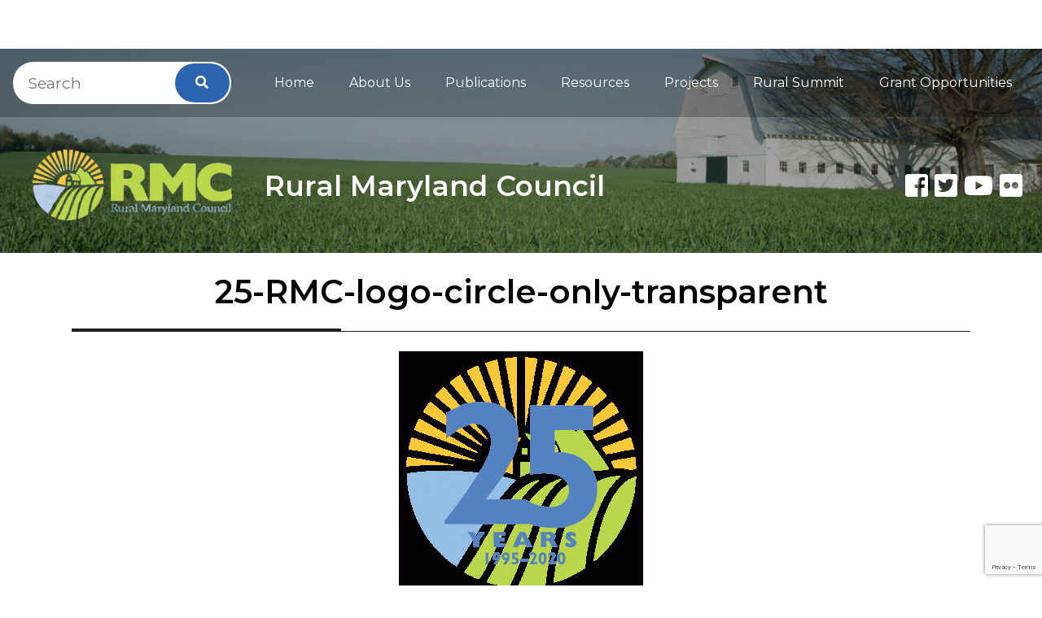

--- FILE ---
content_type: text/html; charset=utf-8
request_url: https://www.google.com/recaptcha/api2/anchor?ar=1&k=6LcPAAEsAAAAAE9Fj2sa6CXnX2bSgVusyIizkhXU&co=aHR0cHM6Ly9ydXJhbC5tYXJ5bGFuZC5nb3Y6NDQz&hl=en&v=PoyoqOPhxBO7pBk68S4YbpHZ&size=invisible&anchor-ms=20000&execute-ms=30000&cb=u07lsz511zwq
body_size: 48760
content:
<!DOCTYPE HTML><html dir="ltr" lang="en"><head><meta http-equiv="Content-Type" content="text/html; charset=UTF-8">
<meta http-equiv="X-UA-Compatible" content="IE=edge">
<title>reCAPTCHA</title>
<style type="text/css">
/* cyrillic-ext */
@font-face {
  font-family: 'Roboto';
  font-style: normal;
  font-weight: 400;
  font-stretch: 100%;
  src: url(//fonts.gstatic.com/s/roboto/v48/KFO7CnqEu92Fr1ME7kSn66aGLdTylUAMa3GUBHMdazTgWw.woff2) format('woff2');
  unicode-range: U+0460-052F, U+1C80-1C8A, U+20B4, U+2DE0-2DFF, U+A640-A69F, U+FE2E-FE2F;
}
/* cyrillic */
@font-face {
  font-family: 'Roboto';
  font-style: normal;
  font-weight: 400;
  font-stretch: 100%;
  src: url(//fonts.gstatic.com/s/roboto/v48/KFO7CnqEu92Fr1ME7kSn66aGLdTylUAMa3iUBHMdazTgWw.woff2) format('woff2');
  unicode-range: U+0301, U+0400-045F, U+0490-0491, U+04B0-04B1, U+2116;
}
/* greek-ext */
@font-face {
  font-family: 'Roboto';
  font-style: normal;
  font-weight: 400;
  font-stretch: 100%;
  src: url(//fonts.gstatic.com/s/roboto/v48/KFO7CnqEu92Fr1ME7kSn66aGLdTylUAMa3CUBHMdazTgWw.woff2) format('woff2');
  unicode-range: U+1F00-1FFF;
}
/* greek */
@font-face {
  font-family: 'Roboto';
  font-style: normal;
  font-weight: 400;
  font-stretch: 100%;
  src: url(//fonts.gstatic.com/s/roboto/v48/KFO7CnqEu92Fr1ME7kSn66aGLdTylUAMa3-UBHMdazTgWw.woff2) format('woff2');
  unicode-range: U+0370-0377, U+037A-037F, U+0384-038A, U+038C, U+038E-03A1, U+03A3-03FF;
}
/* math */
@font-face {
  font-family: 'Roboto';
  font-style: normal;
  font-weight: 400;
  font-stretch: 100%;
  src: url(//fonts.gstatic.com/s/roboto/v48/KFO7CnqEu92Fr1ME7kSn66aGLdTylUAMawCUBHMdazTgWw.woff2) format('woff2');
  unicode-range: U+0302-0303, U+0305, U+0307-0308, U+0310, U+0312, U+0315, U+031A, U+0326-0327, U+032C, U+032F-0330, U+0332-0333, U+0338, U+033A, U+0346, U+034D, U+0391-03A1, U+03A3-03A9, U+03B1-03C9, U+03D1, U+03D5-03D6, U+03F0-03F1, U+03F4-03F5, U+2016-2017, U+2034-2038, U+203C, U+2040, U+2043, U+2047, U+2050, U+2057, U+205F, U+2070-2071, U+2074-208E, U+2090-209C, U+20D0-20DC, U+20E1, U+20E5-20EF, U+2100-2112, U+2114-2115, U+2117-2121, U+2123-214F, U+2190, U+2192, U+2194-21AE, U+21B0-21E5, U+21F1-21F2, U+21F4-2211, U+2213-2214, U+2216-22FF, U+2308-230B, U+2310, U+2319, U+231C-2321, U+2336-237A, U+237C, U+2395, U+239B-23B7, U+23D0, U+23DC-23E1, U+2474-2475, U+25AF, U+25B3, U+25B7, U+25BD, U+25C1, U+25CA, U+25CC, U+25FB, U+266D-266F, U+27C0-27FF, U+2900-2AFF, U+2B0E-2B11, U+2B30-2B4C, U+2BFE, U+3030, U+FF5B, U+FF5D, U+1D400-1D7FF, U+1EE00-1EEFF;
}
/* symbols */
@font-face {
  font-family: 'Roboto';
  font-style: normal;
  font-weight: 400;
  font-stretch: 100%;
  src: url(//fonts.gstatic.com/s/roboto/v48/KFO7CnqEu92Fr1ME7kSn66aGLdTylUAMaxKUBHMdazTgWw.woff2) format('woff2');
  unicode-range: U+0001-000C, U+000E-001F, U+007F-009F, U+20DD-20E0, U+20E2-20E4, U+2150-218F, U+2190, U+2192, U+2194-2199, U+21AF, U+21E6-21F0, U+21F3, U+2218-2219, U+2299, U+22C4-22C6, U+2300-243F, U+2440-244A, U+2460-24FF, U+25A0-27BF, U+2800-28FF, U+2921-2922, U+2981, U+29BF, U+29EB, U+2B00-2BFF, U+4DC0-4DFF, U+FFF9-FFFB, U+10140-1018E, U+10190-1019C, U+101A0, U+101D0-101FD, U+102E0-102FB, U+10E60-10E7E, U+1D2C0-1D2D3, U+1D2E0-1D37F, U+1F000-1F0FF, U+1F100-1F1AD, U+1F1E6-1F1FF, U+1F30D-1F30F, U+1F315, U+1F31C, U+1F31E, U+1F320-1F32C, U+1F336, U+1F378, U+1F37D, U+1F382, U+1F393-1F39F, U+1F3A7-1F3A8, U+1F3AC-1F3AF, U+1F3C2, U+1F3C4-1F3C6, U+1F3CA-1F3CE, U+1F3D4-1F3E0, U+1F3ED, U+1F3F1-1F3F3, U+1F3F5-1F3F7, U+1F408, U+1F415, U+1F41F, U+1F426, U+1F43F, U+1F441-1F442, U+1F444, U+1F446-1F449, U+1F44C-1F44E, U+1F453, U+1F46A, U+1F47D, U+1F4A3, U+1F4B0, U+1F4B3, U+1F4B9, U+1F4BB, U+1F4BF, U+1F4C8-1F4CB, U+1F4D6, U+1F4DA, U+1F4DF, U+1F4E3-1F4E6, U+1F4EA-1F4ED, U+1F4F7, U+1F4F9-1F4FB, U+1F4FD-1F4FE, U+1F503, U+1F507-1F50B, U+1F50D, U+1F512-1F513, U+1F53E-1F54A, U+1F54F-1F5FA, U+1F610, U+1F650-1F67F, U+1F687, U+1F68D, U+1F691, U+1F694, U+1F698, U+1F6AD, U+1F6B2, U+1F6B9-1F6BA, U+1F6BC, U+1F6C6-1F6CF, U+1F6D3-1F6D7, U+1F6E0-1F6EA, U+1F6F0-1F6F3, U+1F6F7-1F6FC, U+1F700-1F7FF, U+1F800-1F80B, U+1F810-1F847, U+1F850-1F859, U+1F860-1F887, U+1F890-1F8AD, U+1F8B0-1F8BB, U+1F8C0-1F8C1, U+1F900-1F90B, U+1F93B, U+1F946, U+1F984, U+1F996, U+1F9E9, U+1FA00-1FA6F, U+1FA70-1FA7C, U+1FA80-1FA89, U+1FA8F-1FAC6, U+1FACE-1FADC, U+1FADF-1FAE9, U+1FAF0-1FAF8, U+1FB00-1FBFF;
}
/* vietnamese */
@font-face {
  font-family: 'Roboto';
  font-style: normal;
  font-weight: 400;
  font-stretch: 100%;
  src: url(//fonts.gstatic.com/s/roboto/v48/KFO7CnqEu92Fr1ME7kSn66aGLdTylUAMa3OUBHMdazTgWw.woff2) format('woff2');
  unicode-range: U+0102-0103, U+0110-0111, U+0128-0129, U+0168-0169, U+01A0-01A1, U+01AF-01B0, U+0300-0301, U+0303-0304, U+0308-0309, U+0323, U+0329, U+1EA0-1EF9, U+20AB;
}
/* latin-ext */
@font-face {
  font-family: 'Roboto';
  font-style: normal;
  font-weight: 400;
  font-stretch: 100%;
  src: url(//fonts.gstatic.com/s/roboto/v48/KFO7CnqEu92Fr1ME7kSn66aGLdTylUAMa3KUBHMdazTgWw.woff2) format('woff2');
  unicode-range: U+0100-02BA, U+02BD-02C5, U+02C7-02CC, U+02CE-02D7, U+02DD-02FF, U+0304, U+0308, U+0329, U+1D00-1DBF, U+1E00-1E9F, U+1EF2-1EFF, U+2020, U+20A0-20AB, U+20AD-20C0, U+2113, U+2C60-2C7F, U+A720-A7FF;
}
/* latin */
@font-face {
  font-family: 'Roboto';
  font-style: normal;
  font-weight: 400;
  font-stretch: 100%;
  src: url(//fonts.gstatic.com/s/roboto/v48/KFO7CnqEu92Fr1ME7kSn66aGLdTylUAMa3yUBHMdazQ.woff2) format('woff2');
  unicode-range: U+0000-00FF, U+0131, U+0152-0153, U+02BB-02BC, U+02C6, U+02DA, U+02DC, U+0304, U+0308, U+0329, U+2000-206F, U+20AC, U+2122, U+2191, U+2193, U+2212, U+2215, U+FEFF, U+FFFD;
}
/* cyrillic-ext */
@font-face {
  font-family: 'Roboto';
  font-style: normal;
  font-weight: 500;
  font-stretch: 100%;
  src: url(//fonts.gstatic.com/s/roboto/v48/KFO7CnqEu92Fr1ME7kSn66aGLdTylUAMa3GUBHMdazTgWw.woff2) format('woff2');
  unicode-range: U+0460-052F, U+1C80-1C8A, U+20B4, U+2DE0-2DFF, U+A640-A69F, U+FE2E-FE2F;
}
/* cyrillic */
@font-face {
  font-family: 'Roboto';
  font-style: normal;
  font-weight: 500;
  font-stretch: 100%;
  src: url(//fonts.gstatic.com/s/roboto/v48/KFO7CnqEu92Fr1ME7kSn66aGLdTylUAMa3iUBHMdazTgWw.woff2) format('woff2');
  unicode-range: U+0301, U+0400-045F, U+0490-0491, U+04B0-04B1, U+2116;
}
/* greek-ext */
@font-face {
  font-family: 'Roboto';
  font-style: normal;
  font-weight: 500;
  font-stretch: 100%;
  src: url(//fonts.gstatic.com/s/roboto/v48/KFO7CnqEu92Fr1ME7kSn66aGLdTylUAMa3CUBHMdazTgWw.woff2) format('woff2');
  unicode-range: U+1F00-1FFF;
}
/* greek */
@font-face {
  font-family: 'Roboto';
  font-style: normal;
  font-weight: 500;
  font-stretch: 100%;
  src: url(//fonts.gstatic.com/s/roboto/v48/KFO7CnqEu92Fr1ME7kSn66aGLdTylUAMa3-UBHMdazTgWw.woff2) format('woff2');
  unicode-range: U+0370-0377, U+037A-037F, U+0384-038A, U+038C, U+038E-03A1, U+03A3-03FF;
}
/* math */
@font-face {
  font-family: 'Roboto';
  font-style: normal;
  font-weight: 500;
  font-stretch: 100%;
  src: url(//fonts.gstatic.com/s/roboto/v48/KFO7CnqEu92Fr1ME7kSn66aGLdTylUAMawCUBHMdazTgWw.woff2) format('woff2');
  unicode-range: U+0302-0303, U+0305, U+0307-0308, U+0310, U+0312, U+0315, U+031A, U+0326-0327, U+032C, U+032F-0330, U+0332-0333, U+0338, U+033A, U+0346, U+034D, U+0391-03A1, U+03A3-03A9, U+03B1-03C9, U+03D1, U+03D5-03D6, U+03F0-03F1, U+03F4-03F5, U+2016-2017, U+2034-2038, U+203C, U+2040, U+2043, U+2047, U+2050, U+2057, U+205F, U+2070-2071, U+2074-208E, U+2090-209C, U+20D0-20DC, U+20E1, U+20E5-20EF, U+2100-2112, U+2114-2115, U+2117-2121, U+2123-214F, U+2190, U+2192, U+2194-21AE, U+21B0-21E5, U+21F1-21F2, U+21F4-2211, U+2213-2214, U+2216-22FF, U+2308-230B, U+2310, U+2319, U+231C-2321, U+2336-237A, U+237C, U+2395, U+239B-23B7, U+23D0, U+23DC-23E1, U+2474-2475, U+25AF, U+25B3, U+25B7, U+25BD, U+25C1, U+25CA, U+25CC, U+25FB, U+266D-266F, U+27C0-27FF, U+2900-2AFF, U+2B0E-2B11, U+2B30-2B4C, U+2BFE, U+3030, U+FF5B, U+FF5D, U+1D400-1D7FF, U+1EE00-1EEFF;
}
/* symbols */
@font-face {
  font-family: 'Roboto';
  font-style: normal;
  font-weight: 500;
  font-stretch: 100%;
  src: url(//fonts.gstatic.com/s/roboto/v48/KFO7CnqEu92Fr1ME7kSn66aGLdTylUAMaxKUBHMdazTgWw.woff2) format('woff2');
  unicode-range: U+0001-000C, U+000E-001F, U+007F-009F, U+20DD-20E0, U+20E2-20E4, U+2150-218F, U+2190, U+2192, U+2194-2199, U+21AF, U+21E6-21F0, U+21F3, U+2218-2219, U+2299, U+22C4-22C6, U+2300-243F, U+2440-244A, U+2460-24FF, U+25A0-27BF, U+2800-28FF, U+2921-2922, U+2981, U+29BF, U+29EB, U+2B00-2BFF, U+4DC0-4DFF, U+FFF9-FFFB, U+10140-1018E, U+10190-1019C, U+101A0, U+101D0-101FD, U+102E0-102FB, U+10E60-10E7E, U+1D2C0-1D2D3, U+1D2E0-1D37F, U+1F000-1F0FF, U+1F100-1F1AD, U+1F1E6-1F1FF, U+1F30D-1F30F, U+1F315, U+1F31C, U+1F31E, U+1F320-1F32C, U+1F336, U+1F378, U+1F37D, U+1F382, U+1F393-1F39F, U+1F3A7-1F3A8, U+1F3AC-1F3AF, U+1F3C2, U+1F3C4-1F3C6, U+1F3CA-1F3CE, U+1F3D4-1F3E0, U+1F3ED, U+1F3F1-1F3F3, U+1F3F5-1F3F7, U+1F408, U+1F415, U+1F41F, U+1F426, U+1F43F, U+1F441-1F442, U+1F444, U+1F446-1F449, U+1F44C-1F44E, U+1F453, U+1F46A, U+1F47D, U+1F4A3, U+1F4B0, U+1F4B3, U+1F4B9, U+1F4BB, U+1F4BF, U+1F4C8-1F4CB, U+1F4D6, U+1F4DA, U+1F4DF, U+1F4E3-1F4E6, U+1F4EA-1F4ED, U+1F4F7, U+1F4F9-1F4FB, U+1F4FD-1F4FE, U+1F503, U+1F507-1F50B, U+1F50D, U+1F512-1F513, U+1F53E-1F54A, U+1F54F-1F5FA, U+1F610, U+1F650-1F67F, U+1F687, U+1F68D, U+1F691, U+1F694, U+1F698, U+1F6AD, U+1F6B2, U+1F6B9-1F6BA, U+1F6BC, U+1F6C6-1F6CF, U+1F6D3-1F6D7, U+1F6E0-1F6EA, U+1F6F0-1F6F3, U+1F6F7-1F6FC, U+1F700-1F7FF, U+1F800-1F80B, U+1F810-1F847, U+1F850-1F859, U+1F860-1F887, U+1F890-1F8AD, U+1F8B0-1F8BB, U+1F8C0-1F8C1, U+1F900-1F90B, U+1F93B, U+1F946, U+1F984, U+1F996, U+1F9E9, U+1FA00-1FA6F, U+1FA70-1FA7C, U+1FA80-1FA89, U+1FA8F-1FAC6, U+1FACE-1FADC, U+1FADF-1FAE9, U+1FAF0-1FAF8, U+1FB00-1FBFF;
}
/* vietnamese */
@font-face {
  font-family: 'Roboto';
  font-style: normal;
  font-weight: 500;
  font-stretch: 100%;
  src: url(//fonts.gstatic.com/s/roboto/v48/KFO7CnqEu92Fr1ME7kSn66aGLdTylUAMa3OUBHMdazTgWw.woff2) format('woff2');
  unicode-range: U+0102-0103, U+0110-0111, U+0128-0129, U+0168-0169, U+01A0-01A1, U+01AF-01B0, U+0300-0301, U+0303-0304, U+0308-0309, U+0323, U+0329, U+1EA0-1EF9, U+20AB;
}
/* latin-ext */
@font-face {
  font-family: 'Roboto';
  font-style: normal;
  font-weight: 500;
  font-stretch: 100%;
  src: url(//fonts.gstatic.com/s/roboto/v48/KFO7CnqEu92Fr1ME7kSn66aGLdTylUAMa3KUBHMdazTgWw.woff2) format('woff2');
  unicode-range: U+0100-02BA, U+02BD-02C5, U+02C7-02CC, U+02CE-02D7, U+02DD-02FF, U+0304, U+0308, U+0329, U+1D00-1DBF, U+1E00-1E9F, U+1EF2-1EFF, U+2020, U+20A0-20AB, U+20AD-20C0, U+2113, U+2C60-2C7F, U+A720-A7FF;
}
/* latin */
@font-face {
  font-family: 'Roboto';
  font-style: normal;
  font-weight: 500;
  font-stretch: 100%;
  src: url(//fonts.gstatic.com/s/roboto/v48/KFO7CnqEu92Fr1ME7kSn66aGLdTylUAMa3yUBHMdazQ.woff2) format('woff2');
  unicode-range: U+0000-00FF, U+0131, U+0152-0153, U+02BB-02BC, U+02C6, U+02DA, U+02DC, U+0304, U+0308, U+0329, U+2000-206F, U+20AC, U+2122, U+2191, U+2193, U+2212, U+2215, U+FEFF, U+FFFD;
}
/* cyrillic-ext */
@font-face {
  font-family: 'Roboto';
  font-style: normal;
  font-weight: 900;
  font-stretch: 100%;
  src: url(//fonts.gstatic.com/s/roboto/v48/KFO7CnqEu92Fr1ME7kSn66aGLdTylUAMa3GUBHMdazTgWw.woff2) format('woff2');
  unicode-range: U+0460-052F, U+1C80-1C8A, U+20B4, U+2DE0-2DFF, U+A640-A69F, U+FE2E-FE2F;
}
/* cyrillic */
@font-face {
  font-family: 'Roboto';
  font-style: normal;
  font-weight: 900;
  font-stretch: 100%;
  src: url(//fonts.gstatic.com/s/roboto/v48/KFO7CnqEu92Fr1ME7kSn66aGLdTylUAMa3iUBHMdazTgWw.woff2) format('woff2');
  unicode-range: U+0301, U+0400-045F, U+0490-0491, U+04B0-04B1, U+2116;
}
/* greek-ext */
@font-face {
  font-family: 'Roboto';
  font-style: normal;
  font-weight: 900;
  font-stretch: 100%;
  src: url(//fonts.gstatic.com/s/roboto/v48/KFO7CnqEu92Fr1ME7kSn66aGLdTylUAMa3CUBHMdazTgWw.woff2) format('woff2');
  unicode-range: U+1F00-1FFF;
}
/* greek */
@font-face {
  font-family: 'Roboto';
  font-style: normal;
  font-weight: 900;
  font-stretch: 100%;
  src: url(//fonts.gstatic.com/s/roboto/v48/KFO7CnqEu92Fr1ME7kSn66aGLdTylUAMa3-UBHMdazTgWw.woff2) format('woff2');
  unicode-range: U+0370-0377, U+037A-037F, U+0384-038A, U+038C, U+038E-03A1, U+03A3-03FF;
}
/* math */
@font-face {
  font-family: 'Roboto';
  font-style: normal;
  font-weight: 900;
  font-stretch: 100%;
  src: url(//fonts.gstatic.com/s/roboto/v48/KFO7CnqEu92Fr1ME7kSn66aGLdTylUAMawCUBHMdazTgWw.woff2) format('woff2');
  unicode-range: U+0302-0303, U+0305, U+0307-0308, U+0310, U+0312, U+0315, U+031A, U+0326-0327, U+032C, U+032F-0330, U+0332-0333, U+0338, U+033A, U+0346, U+034D, U+0391-03A1, U+03A3-03A9, U+03B1-03C9, U+03D1, U+03D5-03D6, U+03F0-03F1, U+03F4-03F5, U+2016-2017, U+2034-2038, U+203C, U+2040, U+2043, U+2047, U+2050, U+2057, U+205F, U+2070-2071, U+2074-208E, U+2090-209C, U+20D0-20DC, U+20E1, U+20E5-20EF, U+2100-2112, U+2114-2115, U+2117-2121, U+2123-214F, U+2190, U+2192, U+2194-21AE, U+21B0-21E5, U+21F1-21F2, U+21F4-2211, U+2213-2214, U+2216-22FF, U+2308-230B, U+2310, U+2319, U+231C-2321, U+2336-237A, U+237C, U+2395, U+239B-23B7, U+23D0, U+23DC-23E1, U+2474-2475, U+25AF, U+25B3, U+25B7, U+25BD, U+25C1, U+25CA, U+25CC, U+25FB, U+266D-266F, U+27C0-27FF, U+2900-2AFF, U+2B0E-2B11, U+2B30-2B4C, U+2BFE, U+3030, U+FF5B, U+FF5D, U+1D400-1D7FF, U+1EE00-1EEFF;
}
/* symbols */
@font-face {
  font-family: 'Roboto';
  font-style: normal;
  font-weight: 900;
  font-stretch: 100%;
  src: url(//fonts.gstatic.com/s/roboto/v48/KFO7CnqEu92Fr1ME7kSn66aGLdTylUAMaxKUBHMdazTgWw.woff2) format('woff2');
  unicode-range: U+0001-000C, U+000E-001F, U+007F-009F, U+20DD-20E0, U+20E2-20E4, U+2150-218F, U+2190, U+2192, U+2194-2199, U+21AF, U+21E6-21F0, U+21F3, U+2218-2219, U+2299, U+22C4-22C6, U+2300-243F, U+2440-244A, U+2460-24FF, U+25A0-27BF, U+2800-28FF, U+2921-2922, U+2981, U+29BF, U+29EB, U+2B00-2BFF, U+4DC0-4DFF, U+FFF9-FFFB, U+10140-1018E, U+10190-1019C, U+101A0, U+101D0-101FD, U+102E0-102FB, U+10E60-10E7E, U+1D2C0-1D2D3, U+1D2E0-1D37F, U+1F000-1F0FF, U+1F100-1F1AD, U+1F1E6-1F1FF, U+1F30D-1F30F, U+1F315, U+1F31C, U+1F31E, U+1F320-1F32C, U+1F336, U+1F378, U+1F37D, U+1F382, U+1F393-1F39F, U+1F3A7-1F3A8, U+1F3AC-1F3AF, U+1F3C2, U+1F3C4-1F3C6, U+1F3CA-1F3CE, U+1F3D4-1F3E0, U+1F3ED, U+1F3F1-1F3F3, U+1F3F5-1F3F7, U+1F408, U+1F415, U+1F41F, U+1F426, U+1F43F, U+1F441-1F442, U+1F444, U+1F446-1F449, U+1F44C-1F44E, U+1F453, U+1F46A, U+1F47D, U+1F4A3, U+1F4B0, U+1F4B3, U+1F4B9, U+1F4BB, U+1F4BF, U+1F4C8-1F4CB, U+1F4D6, U+1F4DA, U+1F4DF, U+1F4E3-1F4E6, U+1F4EA-1F4ED, U+1F4F7, U+1F4F9-1F4FB, U+1F4FD-1F4FE, U+1F503, U+1F507-1F50B, U+1F50D, U+1F512-1F513, U+1F53E-1F54A, U+1F54F-1F5FA, U+1F610, U+1F650-1F67F, U+1F687, U+1F68D, U+1F691, U+1F694, U+1F698, U+1F6AD, U+1F6B2, U+1F6B9-1F6BA, U+1F6BC, U+1F6C6-1F6CF, U+1F6D3-1F6D7, U+1F6E0-1F6EA, U+1F6F0-1F6F3, U+1F6F7-1F6FC, U+1F700-1F7FF, U+1F800-1F80B, U+1F810-1F847, U+1F850-1F859, U+1F860-1F887, U+1F890-1F8AD, U+1F8B0-1F8BB, U+1F8C0-1F8C1, U+1F900-1F90B, U+1F93B, U+1F946, U+1F984, U+1F996, U+1F9E9, U+1FA00-1FA6F, U+1FA70-1FA7C, U+1FA80-1FA89, U+1FA8F-1FAC6, U+1FACE-1FADC, U+1FADF-1FAE9, U+1FAF0-1FAF8, U+1FB00-1FBFF;
}
/* vietnamese */
@font-face {
  font-family: 'Roboto';
  font-style: normal;
  font-weight: 900;
  font-stretch: 100%;
  src: url(//fonts.gstatic.com/s/roboto/v48/KFO7CnqEu92Fr1ME7kSn66aGLdTylUAMa3OUBHMdazTgWw.woff2) format('woff2');
  unicode-range: U+0102-0103, U+0110-0111, U+0128-0129, U+0168-0169, U+01A0-01A1, U+01AF-01B0, U+0300-0301, U+0303-0304, U+0308-0309, U+0323, U+0329, U+1EA0-1EF9, U+20AB;
}
/* latin-ext */
@font-face {
  font-family: 'Roboto';
  font-style: normal;
  font-weight: 900;
  font-stretch: 100%;
  src: url(//fonts.gstatic.com/s/roboto/v48/KFO7CnqEu92Fr1ME7kSn66aGLdTylUAMa3KUBHMdazTgWw.woff2) format('woff2');
  unicode-range: U+0100-02BA, U+02BD-02C5, U+02C7-02CC, U+02CE-02D7, U+02DD-02FF, U+0304, U+0308, U+0329, U+1D00-1DBF, U+1E00-1E9F, U+1EF2-1EFF, U+2020, U+20A0-20AB, U+20AD-20C0, U+2113, U+2C60-2C7F, U+A720-A7FF;
}
/* latin */
@font-face {
  font-family: 'Roboto';
  font-style: normal;
  font-weight: 900;
  font-stretch: 100%;
  src: url(//fonts.gstatic.com/s/roboto/v48/KFO7CnqEu92Fr1ME7kSn66aGLdTylUAMa3yUBHMdazQ.woff2) format('woff2');
  unicode-range: U+0000-00FF, U+0131, U+0152-0153, U+02BB-02BC, U+02C6, U+02DA, U+02DC, U+0304, U+0308, U+0329, U+2000-206F, U+20AC, U+2122, U+2191, U+2193, U+2212, U+2215, U+FEFF, U+FFFD;
}

</style>
<link rel="stylesheet" type="text/css" href="https://www.gstatic.com/recaptcha/releases/PoyoqOPhxBO7pBk68S4YbpHZ/styles__ltr.css">
<script nonce="cxfW5uWAVt4u-XPRNsqnZg" type="text/javascript">window['__recaptcha_api'] = 'https://www.google.com/recaptcha/api2/';</script>
<script type="text/javascript" src="https://www.gstatic.com/recaptcha/releases/PoyoqOPhxBO7pBk68S4YbpHZ/recaptcha__en.js" nonce="cxfW5uWAVt4u-XPRNsqnZg">
      
    </script></head>
<body><div id="rc-anchor-alert" class="rc-anchor-alert"></div>
<input type="hidden" id="recaptcha-token" value="[base64]">
<script type="text/javascript" nonce="cxfW5uWAVt4u-XPRNsqnZg">
      recaptcha.anchor.Main.init("[\x22ainput\x22,[\x22bgdata\x22,\x22\x22,\[base64]/[base64]/[base64]/[base64]/[base64]/[base64]/[base64]/[base64]/[base64]/[base64]\\u003d\x22,\[base64]\x22,\x22w7VaAsO/eWLCvFdyw6oiHGtEMUzCucKMwoYeUcOrw77Dq8Ovw4pFVx9LKsOsw5d8w4FVAgQaT3HCs8KYFErDgMO6w5Q2MijDgMKRwq3CvGPDnC3Dl8KITlPDsg0dHlbDosO2wofClcKhacOLD09KwpE4w6/CqcOow7PDsRMlZXFuAQ1Fw6FjwpI/w5gaRMKEwq5NwqYmwr7CssODEsKgOi9vfj7DjsO9w6svEMKDwpMUXsK6wrBNGcOVMcOlb8O5PsK8wrrDjxrDpMKNVF1gf8ODw4lGwr/Cv3Z0X8KFwok+JxPCuh45MCMUWT7DsMKWw7zChnXClsKFw40Qw68cwq4gB8OPwr8Hw6kHw6nDn35GK8KTw58Ew5kHwrbCskEXHWbCu8OVRzMbw6HCrsOIwovCsHHDtcKQPGAdMHIGwrgswpDDtA/Cn3pIwqxidGLCmcKcS8O4Y8KqwofDqcKJwo7ClhPDhG4kw6nDmsKZwoNJecK7EWLCt8O2W2TDpT9bw6RKwrIZBxPCtUZGw7rCvsK/[base64]/DlsO9HcOMwrzCmh80w64Fw71WwojDtnnDncOGVsOMRMKwU8O5G8OLJcO4w6fCokzDkMKNw4zCtXPCqkfCqTHChgXDhMOkwpd8McOKLsKTGsKrw5J0w6x5woUEw75Tw4YOwqEkGHNIJcKEwq0dw6TCswEDNjANw5/[base64]/w65UD8Kmb8OxVTLCtQBxf34lJsO3Y8Kzw4c/P0HDsDjCjXvDk8OlwqTDmQ4swpjDulfCkAfCucK0K8O7fcKSwozDpcO/[base64]/wqhIw6HDosOwwrvDiWrCg8OYw5BqMyo1GwXDtyF7SiXDgC/DqSZuXcKnwoDDv0HCpFlqEMK4w7xVAMKPOCnCmsK8wolLfsO9LgbChcOqwqTDnMOQw5PClQ7CsEwufDkfwqnDnsOMLMK9VVJTcMOsw4FFw5/DrcOOwrHCu8KKwq/DsMK7NlLCul4vwplsw6PDmsKZRDPCgAt0woYRw5rDj8OEw5zCqUw6wqrDlksjwpZGFmzDuMKbw5XDnsO/JgFlbXJDwoTCisONOVzDkkJZw7TCvUVcwoPDnMOTQUrCpzPCok3CsHHCnMK1UMKUwpIKLsKNesOYw4E9RcK6w61MJ8KGwrRRTCbCjMKtZsORw59RwoBjKcKiw5nDscOpw4bCisO+ekYuXm8ewrVNZwrCnn9Gw5fDgkwnbFbDtMKmHBYoMGjCrMOxw7Efw4/DoEbDh1TChQHCucOQUmEiZXcnaCg6U8O6w7RnJlETaMOpM8OdOcOCwogYexVnRiViw4TCo8OaUA4dNB3CkcOjw6xswqrDpyhnwrglWA9kWsOmwp9RasKEOWAVwqHDt8KAwrQtwo4cw74oA8O3w5PCnsObOsKsf0lWwq/[base64]/[base64]/TsOqwrJ4wqERfsKww5M8w4x8YsOMw4lXI8OWPsOew6w0wrISDMO2wrNMVj1BWERaw6UfKzjDtXpjwovDmAHDjMKWdjvCo8KqwqXDusOSwrY+wqxVeR4SGg93CcObw40QbW0mwo1dS8Kowr/[base64]/[base64]/D8OBeMKzMsOfw7/Ctn3Ck8KiV2UGwpZHJcOoSHU3J8OuHcO/w6XCusOkw4vCssK/VcKSZwJsw47Cp8Khw41IwpfDlkfCisK/wrvCqmbCmQ3DolUqw7/[base64]/IcOcwp3ChzPDi8OaM3k8eMKrwozDh3BVwp03FsKFIsO3VwrCs0JLIEPCvAxbw6gsI8KoIMKMw6PDvGzCkz/DtsKHb8OswrLCmT/Csk7CgAnCpCQeKsKFwoHCtCgCw6Jtw7/DnnpvA2oHRAIZw5/[base64]/[base64]/ChRnDhcKhDsOBwqPDoRhgwpQnw7Uqw4wdw5lHwod+wqcIwprCkzLCtCDChCbCiFJIwrZmGsOtwphbdSNPLHMZw5Viw7UEwq/DgBdZRsKCL8KvVcOlwr/DvkQeS8OBwqHCmsOhw5LClcKKwo7DoHtDw4QfNQnCj8K1w79hE8KWfW1swo4BVsOlwrfCrlgKwoPCiT3DgcOWw50ZES/[base64]/CoXjCu8OwX8KfwpbDisO3w7/Cjw7Dv8OGwrZxJcKTJFUDF8OIB3fDsVUUfcO8P8Kjwp9pEcObwonCrDd1OUUrw4guwovDtcO0wpLDqcKeahtUYsKCw6MDwqvCilp7UMKowrbCmMO/Fx5aNsOewpoFwqnCksOLNnbCtV/[base64]/Cpx7Cm2NeL17DjcOSSV3CkHTChsK2Mg4wOHLDtTrCucKKYArDlVnDtMOWeMOlw5oyw5DDh8OKw4tcw7bDryhLwofDoRnCkB/[base64]/[base64]/Cq3JPaDrCkMOhJ8KJeVw/US7DmsOxKR/[base64]/[base64]/DE/CsRPCjcK0BcO5w5DDuGfCqRbDnh5xGcOyw43CoXFVX1bCv8KvKcO6w6ouw7N0wqHCncKXCGUaCTtzOcKTfcObJcOmFMOKUjdnKT9vwoEGH8KHbsKnZsKjwqbDkcOuwqIzwp/Cm0thw4YywobDjMKuY8OUGU1jw5vCszBZU3duWFcww5tIRcODw6/Do2TDnHHDoBwWL8O2eMKUw5nDg8OqXj7ClMOJVGPDjMKMAcOnDAgJFcOowr/Dl8K1wovCgH/DgMOXEsOUw53DscKtZ8K0GsKvw4lpE20rw6vCm1/[base64]/w5/DqD/[base64]/SMOABMOBwoEkwpHCt8KzJDRmw5vCiXpbwqs4C8OCXTk4dygkBcKgw5jDkMOiwoXClcOvw79Ywpx/dyHDocKRQRHCihZrwqN4VcKtwpbCjMKJw7rDpsOpw5IGwo8bw5HDpMK6LMOmwrLDq0tDVk7DncOLw4Yjwoo+w48mw6rDqzQTXUYeK2p2acOnJcOtU8KBwqXCv8KaacOSw5AYwoVgw5MAOBzCsj8QSh7DkznCm8K2w5PChl1IXsO5w4jDkcKwX8O1wq/CinRgw6LCqyoEwoZBHMK8BlTCoyZ7GcOVMMKkKcKww6kRwocWWMOaw43CisOdSV7ClsKzw5vCh8K2w79RwpAnSw5LwqXDvX0MNsKie8KWc8O1wqMjAD/[base64]/RMKCw4LDvcKFM8Ksw7U6wpjDuiTDg8Ocw4/DlHRPw6Bfw4zDrMKqDUIWHsOeAsO4f8OVw4oowqw2OSfCg0cCf8O2wqRqwqHCtDLChQfCrkTCo8OWwofCssKgaQ4SSMOOw6rCscKzw5HCuMOhE2zCi1zDpsOxZcOdw6l/wrHCvcODwqt2w5V4Jh0Iw7HCksO+K8Oqwp1ZwoDDuUrCjgnCmsK7w7LDhcOwQ8KbwrAewrTCsMK6wqhWwp3CtgrDj0vCsXAywoHCuEbCmRRVB8KBbsO+w6ZTw6/DhMOAXcK5BHF9d8Klw47CrsO4w4zDlcK1w4/CmcOOMMKGVjvCsxTDg8OFwpbCpcOdw7bCgcKJD8ODw4I2c1ZRMHnCrMOVasKSwpB4w5MIw4fCgsKWw48ywozDhcK9fMObw5xjw4QNDcOydT3Cvn3CuWNVw47CrMKgTz3CqVlKKHTCn8OJM8O3wrwBw4/DvcO9ORl1IsOBPlBvT8K+Xn/[base64]/CqXBDwrzCj3BywqkpwpzChUwcwopjw5vDkMOAfSbDmEPCgTbCuwMYw5/DuUjDrkTCsUrCv8O3w6nCmVoZV8Oiwp/DmCd0wrPDijnChyHDqcKYZsKGfVPCjsOMwrrCtXnCqBs1wqcawojDqcKsVcKxB8ORKMOjwohjwqxyw5g3w7MAw53DklbDj8KCwqvDrsK4w53Dn8Orw7ZTJSvDg0hww6kjPMOZwrY/YcO4YxgMwrgSwpRRwqbDg3PDhQjDh1XDpWYAdx9XKcKSXyjCmsODwoZ2NMKFIMO/wofCmjvCoMKFdcO1w5BOwpM0WVQIw493woMLE8OPYMOQekJOwpDDnMO5wp/[base64]/[base64]/DkQHDpMOAMMKBwp7CjsOYwohMw63CrznCq8OOw5DChnLCpcKxwq0twpvDkQx7wr8iHFfCoMKDwonCgnAUf8OYUcO0LzR+B2zDlsKZw4XCncKSw69lwqXDgcKJV3wZw7/Dqj/Cv8OdwpYASMO9wpHDvMOZdibDrcK/FlfCmR56wq/DhCBZw5lew4pxw4kuw4vCnMO7BcK3wrRKRCBhRsO4w5sXw5IbeD4fOwzDgmLCkVFxw5/DoxtsUVsbw4tnw7DDisO8DcKyw4/CpsKpK8OGOcOCwr8xw7fCnmtpwoF5wpZNDMOXw6TCmMO6J3XCosOMw4N9ZMOkwp7CrsK1DMO7woB/cj7Dq2Y7w7HCoTbDk8OaFsOsMjhXw47Cm2cXw7V5RMKIElfDpcKNw78gw4nCj8K/UcOhw5sGKcK5AcOXw6Adw6pZw73CosO5w7Z8w7PCocKbw7LDhcKAQsKyw7MvRAx8YsKHFUnCikTDpAHDq8KOJgxwwr4gwqgnw7HDlhoew7DDp8Kgwq0fRcK+wo/[base64]/woHDk13Cn8OWEsKNKl/DlSUXw7DCu1vDmUwXw5VhYzRqdxpQw7ViZwNQw43DmAFwZcOeTcKbLB4VFBzDpcK4wohIwofDmU4mwqPCpA51CcKZYsOkdV3ClEDCosK8E8OUwpzDm8O0KsKKb8KdHjUjw51ywpfCrwZRbsOkw7E0w5/ChcONKXPCk8KVwrciG37ClXxywqTDhg7Do8OYG8ORT8OtSsOZPAPDl2EbN8KmN8Owwp7DuBdsPsOww6VYBwHCvsKEwpPDk8OpSkhuwoDCsmDDuB0lw5cqw5QYwqjCnxYXwp4DwqpLwqDCrMKQwp9vPiBRHlwCBFLCuUvCrcKBwqU4w5FPJ8Kbw4tpX2N9w5sOwo/[base64]/CtW7DvMKjcCBoAAFOwohewolVU8OUwrnDtVgAIQnDm8KIwptJwpkGV8KYwrVARnbCkSNWwpAtwpfDgSTDmDg8w77DoHDCvmHCpMOaw5odNxhewqlQMMOkXcKvw7bDjmrDpQ7CiWrDl8Kvw5/Dj8KnUMOVJ8OJw7twwr8QOnhpQcKZIsORwrROW0xFbQsLeMO2LW8gezTDtcK1wp0IwpIMJT3DgsO6J8OpNMO/w4/Dp8KzMSh0w4zCvxASwr18EsKgesOwwoDDolvCjMO1UcKOw7VbdS3DlsOqw4JFw6Q0w6HCuMOVYcK7RHNTXsKBwrnCv8K5woJAdcObw4/DjcKwWHBXaMOgw4MowpYbRcOdw4Q6w6M8csOKw6Mnw5B6AcOEw7wqw7vCo3PDgHrCiMO0wrM/woDDuR7DuGxgUcKYw7lUwqnCjcKawoXCs13DrcOSw4Njd0rChMObw5LDnFXDvcO/w7DDtSHCjsOqYsOWXzFpN1zCjETCj8KRKMOcYcKjPRNJRXtAw646wqbCsMKGB8K0FsK+w7xuAxN0wpBFMDzDijRoZEfDtzTCisKnwqjDlsO4w5lKMUjDlMKsw4rDrGM6w7k4C8Odw7LDuR/DjAtMOsOCw5QKEH53LMOYLsKRAB/DlCPCtRocw7TCqH86w6HDhwdsw73DiRY4cyIwKlLCscKGEDd7ccKyUiEswq8HDAInTFNcHVE2w67DhMKBwonDqmLDoAVpwotlw5jCvkbCtMOEw71sAS0WP8Oyw4vDnwtkw5zCqMOYW1HDn8OgMsKLwqtUwrLDrHsYdDQ0FXvCvGpBIcOtwqUcw65KwqJpwo/CssODw6VHV1dJPsKjw45WYsKFe8OyUBvDvHU7w5DCnnrCmcKefFTDksOWwqjCk1w/wrTCh8KwUMOywoPCpk4CdybCvsKFw4bCi8K1NnVcZhNqYsKnwq3CtMO4w7zChHTDuyrDhMKqwp3DsUxlY8KKZ8OeSHtJfcOXwo0QwrsTZ1nDscKdSBFyCMKUwqbDmzY5w6pnIHw9WmDCuWzCtsKJw6PDhcONRybDosKqw5bDhMKWPg9lNgPCl8OAYX/ChgUXwp9zwrJZG1XDm8OFw6Z2OnZrIMKZw4cDLMOsw4IzEWh6HhLDtgQPR8ORw7ZqwrLDuSTClcORwqc6acKuOlBPAWh4wqvDjsOZfMKKw6/DnWRTD1LDnExfwo4zw7fCh0wdSTxnw5zCmh8CKCMZKMKgOMO9w7hmw4bDvhXCo1Vpw5vCmgV2w4rClV8rM8OWw6Jlw47DgcOXwpjCrMKKM8O/[base64]/wpfDhcONHi/DqsO9SMKxBcOjwrTDgyJUwrbCgFdyE0bDpsOtdmJKaBBTw5ZBw7ZcMcKlKsKVTiM/OwTCrMKJfjQAwrwIwq9AEMOKFH8IwpPCvT5jw43Cg1BiwofCgsOUYiBccU1BAB8Yw5/Dj8Osw6gbwqvDqXLCnMKqZcOFAGvDvcK4TMKow4HCjifChcO3Y8OrfGHCh2PDocO+e3DCqg/Dp8OKCcKdEwgkWnkUA0nCr8OQw5N1wp0hOCVEwqTCscKuwpTCsMK7w4HCtXIreMKVYjfDmi8aw5jCg8OjEcObwpPDmVPDh8KTwpEhBsK8wqjDocOHOSURc8K7w6DCoSVYY11yw5XDjcKRw4szdDPCl8KXw4LDpcKQwoXCrDAuw5lNw5zDpE/[base64]/[base64]/Ci1MvFXFfwrjChw/[base64]/DlsOZWsO/w4BrfQwKai/Du8O/VG3Dp2cIfz1COw/CtkXDt8OyOcOtfsOQTUPDn2vCvjHCsggdwoQlGsOtAsOUw6/CmEkZWW3ChMKtMS1nw4NYwp8Mw5EWQSogwpImb1bCvgrCnENIwpDClMKPwoF3w57Dr8O4fWc3VcK9V8O+wqZOFcOjw5gGEHEnwrDCsyInTcODW8K/[base64]/wqtFw5LDpsOrIRI3w4TDik0pZw3CgsO4O8OlGiYKRsOUMsK8S20dw4UVLD/CkhbDrmLChsKaAsOTDcKTw4pLeFFMw7paEMKxaAwkVRXCgcOwwrEfFn4LwqRnwqbDuh/DjcO9w5TDkBU7NzkaSW07w4ZtwpR1w4ZaGcOVYMKVacKhfg0dDXjDrFskQMK3Wk0ww5bCsjFGw7HDk0DCvzfDksKewrXDocKWFMO3EMKTLETDvC3CisOQw67CkcKeEx/CqcO2RMKrwrXDgz/DrsKYfcK1CRZWbAMgEsKCwqnClwnCpsOFPMO1w7PCmDzDo8Oawot/wrsTw74bFMKOLgTDh8Kcw6bCg8Orw4Ubw6sAGxrCj1soQMOvw4PCgWTDpMOkVcO7T8Khw696w6/DtQbDjRJ6XcK3Z8OrDlNtMsO2ecOkwroWOsOfdibDk8K7w6fDosKSTUXDu0xKbcKYKR3DssKXw48Ow5hEOi8tG8KnOcKXw73CucKLw4/CnsO7woDCr2XCtsKZw7IMQyfCklbDosKyesKYwr/DkUZswrbDpDoPw6nDvEbDrlY7fcOTw5Eiw5BuwoDCnMOxw5bDpmlaYn3DicOgfhpHRMKEwrRkN1XDicOZwrrCnEZSw6diPho3woBdw6XCv8KAw6wYwo7Cq8K0wqkww55hwrBdAhzDoSo7YwRTw618UnVdX8Opwr3DilN/[base64]/w7jDgn/Clx3DvMOww6pHbMOqw43CsB0DOcOEw5tIw6IzcsOzScKxwqc+WxU5wow7wrQDLQhcw5cMw49bw6lzw5oMAzgFQXF1w7gGGj9FP8OxYnrDhR55KF4Tw5FwPsKlf0zCo1fDvmQrK1PDgcODwp5gMyvCj2zDjn/Dv8OKOMOnTcOpwoJ+J8Koa8KQwqJ7wqPDlQB9wqUeQ8KAwp7DmMO+YMO3eMOJZxPCpsK2c8Opw4tpw7BTPlIEd8K1wqjCqk3DnFnDu0nDv8O5wq9Swox+wovCo39oClENwqdBWR7Cli8dZQbCgTLCjGRMCRhVF1DCucOhJcOAbcO+w4HCmRbDvMKzHMOuw6JNdcObQQ/Cv8KgC1NiN8KYNUjDusOaYD3CisKzw7rDi8O/B8K6OcKEZnFHAyrDucKaOQHCpsKsw6DCr8O5XiLDvAE+I8K2F0fCkcO2w6o2D8KRw61jF8KjF8K5w7fDp8KcwoHDt8Kiw41YdMKAwr0/[base64]/wrfCt8KHw5/Ct8KvbsO5wpfDjyjCvsOqwo7DhnVLBsOnwo9Kwr4ewrh3wpc4wphQwqtQK15PGsKjA8Kyw4BKeMKJw7vDsMK8w43DusK6EcKSCwXDq8KyVS1QA8OTUB/DjcKNTMObRwRUWcKMByYQwpjDlWQ+RMKkwqMfw7DCssKnwp7CncKIw5/Cvj/Cj3TCh8KXGnUCfxZ/wqLCvXXCiHLCiwfDs8Osw6ZLw5kWw4J+ATF6cEPCvmQRwoU0w6pqw4TDsy3DlRfDmcKSTQh1wqHDpcKbw6zDnzzDqMKIEMOtwoUZwoQBUhQscMKww6TDusOywp/CnsKrOMOeaAjClwdqwrHCv8OlKMKKw4lswqF+GsOUw5BWQWPDusOUwodYa8K3CD/CscO/Xz8hVycYTETDpHljEkHDucK4JGVqS8Otf8KAw5vCrk7DmsOAwrQZw7XCvTDCv8KzM0DCvMObWcK9FnzDm0DDulRZwopDw7h+wp3Ct0jDksKaWFrDsMOLElDCpQfDmE0ow7bDuAYYwqNww6/Ct3IowoR+R8KoAMORwrXDtiFGw5PCh8OfWMOawoZ0wq40wofChnUNBQ7CoWTCmsKFw57Co2TDtkwWYS0PMsKWw7Jkwo/Dm8OqwqzDnVzDuBJVwrNEW8OnwqbCnMKLwp/DqkZpw4NSH8KowoXCocO7Tk43wrIGCsOKJcKZw5weODXCh0BIw67CmMKHf3Mqc2XCscKoIMO5wrLDv8OpEcKew4E0FcOqJDjDrkHCqMKWSMOKw6zCg8KEwotrQSAowrxccxTDssOWwr5+Lx/CvzXCvsKSw5x+VANYw47DpBl5woc6G3LDp8OXw4HDg2tlw4I+wr3CpgvCriFsw6/[base64]/wrHDpUhlei91wpYMw5w4F2l2XMOdw6U2fCXCoRvCuQZBw5DDi8O8w49Ow5bDmw1Sw5zCh8KiecKuA2I4WWspw7bDhSTDnHVEfhDDs8OWUsKRw6M0w7haP8KJwqPDkgDDqxJzw48zUMOIXsO2w6zCp0lswotQVS7Dr8KIw5rDm2PDsMOJwoB9wrwRUX/[base64]/[base64]/w7LCmsOXwoXDmDUMw7XDr1nDlMOBwq1Pw7nCpFxBWMKFScOvw6TCosO+HALCsnVfw7zCtcOMwplqw4LDlCjDqsKvWy8iLBUGUzU8e8Krw5fCqFltaMO7w4MvAMKCZWnCrsODwobCrcOLwq0ZF3w7BHcwUTVlWMO6w74/CgTCg8O+L8OuwqA1SFTDsivDiVzDn8KNwozDmVVLR00bw7s6K3LDtSpiwqEGFsKzw7XDtXnCpMOhw4VwwrTCu8KHZMKtR2nCkMOnw4/Dp8O3XMOcw5/Cn8Kiw4ErwoM4wqlNwqLCksOww7U2wpbDu8Kvw5TCj3RuJsO6cMKgQGHDhWIPw4jCk0Mlw7HDiR9twpsBw7XCsAbDvG1aFMOKwoVEMcKpD8KCAsOPwpQEw4PCvDrCscOEVmhkDA3DpVbCqjxEwol7RcOPS38/Q8O/wrHCiEoawqYswp/CvhoKw5DCrWgYZD/DgcOcwrxiTsKFw4PCi8Odwr5aK0nDi2IQHXpZBsO8ClxTXXzCisOKRnlYfFBDwp/[base64]/[base64]/Dh8O0TifDqgDDnsKlQhhgZMKGw57Dp3kyw7jCusKOXcOiw4LCmMOow5dHw77DicKMTCHCvV5awoXDp8OBw74ffgzCl8O/ecKAw7VCOMO6w57ChMOGw6jCqMOFJsOlwpvDucKCbSIeSxNrYEwMwrEVSgQvJiEsKMKcE8OdYlrDlcOFERYVw5DDuU7CkMKHGsOZD8OJwq/ClVY2QQxyw5RtR8Kzwo4aE8ONwobDl2TCtTo/w63DlWFEw4xmMXRjw4nCmsOFGU3DncK+OsOsRcKwdcOCw4PCj1fDmsKkJsOrIVnDpwDCo8O8wqTCh0pmEMO0wqN1H05TIkvCjkliKcKRw4VIwpQ0b1HCrFPCvmtkwpxHw43Dh8OhwqnDjcOHcQRzwppEeMK3QngsFxvCqnpDYiZNwo53RR1QRmJVT35wLh8Ww4kcJx/Cj8KxScKuwpfDug7CuMOcIMO7Wl9/wpXDg8K3Hx01wqE+b8K4w5fCqiXDrcKnciHCiMKRw4/DjMO8w64+woLDm8OwU240w7/[base64]/[base64]/Co8KYGGnDnCQ0w5cTTcOGfcOnBcOywpRvw5nDrj0Rwp9pw7REwod0wptmWsOhIGVvw7xHwohrUhjCjMOhwqvCmgUHwrl6fsOyworDl8K9UmhBw4bCgWzCtQ/[base64]/Cr18WcMKEbcOZU8KwDsKXTGfCri7CmcKeQMK5OCDCv3TCgcK3DcOmw6ZVWMOfSMKQw57CocOHwpAIbsO3wqbDpzjCqsOlwqLCi8OROU8vNALDj3/DpigJUMKnFhLDscKgw7ESaRwDwpzCrcK1ei/CmEFdw6/DiQlFccKpVMOpw4gbwphEEzscworDvRvCgMKmW08KckYbBmXDt8K7URTDijjCgW4Uf8OdwozCrsKpABJEwrESwqLCqwUwfkHCkiEbwodzwrhmdEkaNMO3wozDvcKWwpwhw4fDqsKNCiDCscO6wrZ+wrHCuVTCqsKaMhnCm8Kxw51Qw5UcwpXCq8OuwqsEw4rCkm/DvcO1wqt2OBTClsKLZUvCnQVsNxjCgMKtLcKNSsO+w55gBcKEwoJHf211D3DCqTgENTpjw7N+fFEfUhk1PmEjw70cw60Sw4YSwpHCuyk+w6k7w7FRe8OIw5MhB8KXdcOsw65xwql/OUtRwoxuD8Ksw6pMw7rDv2lWwr5hSsOnIWpDwq/[base64]/DisOvwpPDisKcC8KbUcKMwpN5fsOhZMOlaXrCkcKYw6PDjSbCkMKvw5BLwqPCjMOIwqPCkygpwo/DucKfR8O6VsKtesOBQsO1wrJRwrPCgcKfw4nCq8Kdw7fDu8OHUcKkw4QHw55dGMKzw48/wpvDiwoZSnkvw6JHwqhZUVtrbsOqwqDCocKbw7fCmQrDiSc6CsOCJMOFdMOSwq7DmsO/W0rDtTIJYhfDrsOvP8O2LmMHK8OUG0nDtcOZBcK7w6bDtsOtLsKdw6vDp2bDlTfCt0PChcOIw4jDlcOgHFMcR19VHh7CtMO6w7rChMKQwo3DncOuasKPPyZqAlM1wqQmfMOdHR7DrsKEwognw5zCh2RDw5LCosKXwrvDl3nDu8OYwrDCsMOVwoYTwoJcbsOcwqPDisO/[base64]/w7tmw516McKzcMKHGMONX8K4wqgiwrM1w5MkXcO6MsOIC8OBw5zCs8KDwpPDmDh5w6bCtGUKD8OidcOCeMKAcMOWFChRVMOWw6rDocOhwonCg8K3M3IMWMKOQTl3wp/Do8KJwovCu8K4Q8O3FQZKYFUub09fV8OMZMKXwoXDmMKqwpsTw4jCkMOQw4BdScONcMOtNMOiwos8w6/[base64]/[base64]/DuxnDgy1Vw4YqSGTDncO7w7TDoMOxwqMlMHkLw6dkw4/[base64]/Dkl7CtidKYsK0V8KXwqHCvcOaw6IjwoTDhsKrw6MnXwNBKSNWwrNnwp7DhMOZWMK6QhTCn8Obw4TCg8KaIcKmWcOAAMOxccKMa1bDp13DtVbCjEDCncODBkjDi1PCiMKSw48pwprDrgNvwrfDl8O/[base64]/GX8Dw6bCqsOTOVYtdMKUBjYbwq4RwqQAw4VJVcO4IF/Cr8Knw4wlRsK4YRZ+w60XwqjCoAERTMOzCw7ChcKBNVbCucOiFxVxwoFRw748eMKvwrLCjMK2I8O/USILw5bDhcOPwq4WOsOSw40Dw5/DkQhBcMOlbzLDhMOnUhrDrGTDtkDCvcKOwqnCvMKWDzzCrcKvJg0owpYiDAorw7wJaEjCgh/CsyMuMsKKB8KLw67DrGDDucOJw4vDonPDh0rDmAHCk8Kmw41/w4oiJlg5LsK3w43CqSfCi8KWwobCjxJJGFd3FTvCgm9Kw4TDlghOwoFmC1LCnsKqw4TDpMO8U1nCnArCkMKpTsOtIUs3wqPDtMOywqrCqTUaEsOrNcOaworCil/[base64]/Cji45wqtqDsK8wrLCocKgwrFww4AHAl/[base64]/[base64]/w4ETL0LDu8OZwqrCtcKow6shwpV0QFrDhzrCtjfCpcKGw5HCniFdeMKewrLDoiVucgzDgj8vwow7V8KqQQJISnvDvjRyw4FFwp3Dii/DmXckwqFwCzTCn1LCgMKLwrByL1HClsKFwrbCuMOXwo0ZVcOSIxPCicKUMThLw4UCez1ka8OALMK6RlfDqgJkfXHCsC4Vw6VdZn/DhMOWd8Ozw6rDjzXCksKxwoXDocKpKytowrXCkMKqwoxZwpBOF8KTMsOhQMOQw65Sw7fDrRHCrcK0QC3Ct3PCh8K6ZgLDl8OURsOxwo3CocOFwpkVwox5SGHDv8OXGiBKwpHCkQzCr1/Dm2ZvEi5ywpTDuFQnMmPDlXjDjcOFdTtzw6t5ThU0bcK1YMOhPXzConHDl8Ovw4kvwp96Tl92wrk/w6PCuCHCkkwdF8KOLSIMwodSPcKBIMOswrTCvg9mw65Ww6XDmhXDjmDDi8K/EnvDrQ/Cl1t1w7cBUSfDpsK7wrMCS8KXw7nDpCvCvg/DnjdJccOvK8ObacOBKgoNPyZVwocxw4/[base64]/G8Krw4EYbXnDt8KwTWrCthtpwpoywok7w49BCzk/[base64]/N8OeQm5Ow4XDlcKXMMOKwq1tw7xdw6PCrH/DrWlZNRHDvsOaeMK8w7xuw5bDrlvDhlkXw7/Ch3/CpcOSEGY+XCp3aWDDp29/wpbDr2vDucOsw5bDkBDDlsOadMKUw4TCqcKRPcOKCRfDrzYKcMOuTmzDk8OmUcKoDcKrw6fCqMOPwpASwrjCqUvCgj5uInN7S0rDk2XDj8OPRcOsw6nCkMKiwpXCs8OOwqFqVlpLCho2ZCcDecOBwpDChA3DiEY+wqBtwpLDl8Kow55Jw5bCmcK0WgIzw5cJVcKvXw/DsMOgIMKbXTdqw5jChw3DlcKkdT4sA8Oqw7XClDEMwrTDgsOTw7sMw6jCoA5SF8KTbMKaQGTDusOxXWhzw55HWMONXHbDplBcwoURwpJtwpEJTCzCmhbCs2HDsAHDkWrDg8OjVylTUBw5wrnDkkApw5jCvMOFw7w1wqnDqsOmYm5Zw7NWwpd6UsKpDFfCpEPDmMK/RRViAlfDqsKfXTnCvFdHw4crw44IIhItEDnCn8KreSTDrsKRVcOoN8ORwqcOfMKiCQUVw7XDkSnCjlsrw5cqZgdlw6Rrwr3Dgl/DoTA9DGZ2w7nDhsK7w64kw4ZiMcKgw6A6wpPCiMK0w7/Dsz7Dp8Orw6rCiV0KNx/Cs8O9w7hfecOUw6JHw53Cjitew5sJTll4C8OGwrdMwp3CucKEwoh/f8KSL8OedsKyH3VCw40Sw5LCkcOHw5fCnkDCpls/[base64]/CpDTCtB9MdAnCiD/DgcKgw6x9woXDijvCqDdhwrDCtcKcw7XCjg0JworDkkfCj8KbYMO5w63DpcK1wqrDiEAWwp9awrTCisOxRsObwprCr2NvEx8uQMK7w7oRHQMuw5sGU8Kaw4fChsOZIVTDq8OlUMK7d8K6I24iwqDCqcKxMFnDl8KPaGzCscKkbMK+wrR/OyPCu8O6woDDqcO4cMKJw40gwo9BUQEoOX1jwr3ClcOvQ0UeCsO1w5fDhcO/wqBlw5nDo3FtMsKQw7Y8N17CtcOuwqfDu1rDplrDiMK1w713cUJ1w5c2w4XDjsKew7FgworDqQYBwonCnMO+F10zwr1iw6wPw5wpwqJrAMKww5dCeWgkB2bCoFEWMQIjwozCrm58Lm7DsAvDncKJKcOEaVDCvEp/[base64]/wr7Cild7aMKuBA5SwpgtwpLCq2vDpnLDq2nDocOSwrcVwqoOwp3CscK4GsOeJ2fCjsKqwqpcw6BQw4AIw61Hw4o5w4JLw5kgNmFaw6ctCmsJfRXChEwOw7bDjcKSw7PCmsKEasOaKcOzw65/[base64]/[base64]/ClwXCqXPCjVTDs0QDKMKUNcKzwpPCvTjDjWDDi8KyZALDuMKEfsOOwozCncOjXMOdNcO1w7ALHBoew6PDryTCr8K/w5HDjDXCmmHCliQCw6XDqMOuwqwnJ8KswrbCg2jDgsOTClvCqMO3w6N/Bz0FTsKLYk49wod7WcKhw5LCvsKzcsKgw7DDtcOKwpTCth59wpFywpkGw6XCncOYWHTCvHvCvsKlQTIcwohHwpVgOsKUAx18wrXCvMOCw5MyLQc/[base64]/wqfDjcOMw5knw4xiDcOZw6Z2RsOdasOrw4DDhRcsw4PDp8KDasOEwo5nVgBIwrIpwqrCj8OLwpjDpg/CtMKrMyrDoMOww5LDqn42wpVgwrNGCcKNwoJXw6fCuTpvHAV/wp/DjXXChXIbwoU1wqfDssKVKsKkwqktw51pasOPwr5kwr8Uw5vDjlHCocKJw6JeUghvw4U5DyXCkD3DjkgEIFwjwqF+J3MFw5ETHcKhacOXwqfDsjfDnsKfwovCg8Kxwrx2LxvCqUJywp8BJ8ODwrTCtmggX2fCnMOmC8OvNVQ8w4DCtUnCmkhGwqdNw7/[base64]/[base64]/Cm8O0I8K7wqjCs8OiwpN1wqBPaRkRUzMyY1HCrkEFfsOWw5bDiw07OwPDtzYmTcKrw7TDocKkRMOMwqRWw68jw5/Cp0Rnw5dICU9jeQELE8ODDcKPw7NwwoLCtsKowrZxUsKrwop/[base64]/CjTvDhnQKXE3CmsKVw4gTVX/DoU7Dh8KFTEDDuA4MIzzDmmTDmMOpw7InWi9nKcO2w5vCl2xGworCoMO9w7I8wp9mw5IEwpoXGMK+w6TCtcO3w6MvFCBLf8KMbGrCo8KLC8Kpw4Mh\x22],null,[\x22conf\x22,null,\x226LcPAAEsAAAAAE9Fj2sa6CXnX2bSgVusyIizkhXU\x22,0,null,null,null,1,[21,125,63,73,95,87,41,43,42,83,102,105,109,121],[1017145,246],0,null,null,null,null,0,null,0,null,700,1,null,0,\[base64]/76lBhnEnQkZnOKMAhk\\u003d\x22,0,0,null,null,1,null,0,0,null,null,null,0],\x22https://rural.maryland.gov:443\x22,null,[3,1,1],null,null,null,1,3600,[\x22https://www.google.com/intl/en/policies/privacy/\x22,\x22https://www.google.com/intl/en/policies/terms/\x22],\x22kdUTr1a9tPtWaT8SJssjBzEz9UYcO1SqwjQKZwX2PKw\\u003d\x22,1,0,null,1,1768649317978,0,0,[39,85],null,[24,75,237,234],\x22RC-lhMbRk9tPMgBVQ\x22,null,null,null,null,null,\x220dAFcWeA6ihHlO3PPxcbAw0KIsfffm1kLgR8eVmYLfe6-YkJdgpy-hInUjGUA5OFZgmoy5kGTscn9X_UvgyCFqdml-0MFkA2hCKw\x22,1768732118081]");
    </script></body></html>

--- FILE ---
content_type: text/css
request_url: https://rural.maryland.gov/wp-content/themes/MDTheme_eGov_rural/egov/dist/core/core.min.css
body_size: 35082
content:
@charset "UTF-8";
/*!
    CORE Template CSS Library. Do NOT modify!
*/
/*!
 * Bootstrap v4.3.1 (https://getbootstrap.com/)
 * Copyright 2011-2019 The Bootstrap Authors
 * Copyright 2011-2019 Twitter, Inc.
 * Licensed under MIT (https://github.com/twbs/bootstrap/blob/master/LICENSE)
 */
@import url("https://fonts.googleapis.com/css?family=Montserrat:400,400i,600,700,800,900");:root{--blue:#2d64b1;--indigo:#6610f2;--purple:#6f42c1;--pink:#e83e8c;--red:#c8122c;--orange:#fd7e14;--yellow:#ffc107;--green:#28a745;--teal:#20c997;--cyan:#17a2b8;--white:#fff;--gray:#6c757d;--gray-dark:#343a40;--black:#000;--primary:#c8122c;--secondary:#1e1e1e;--success:#008000;--info:#0371ba;--warning:#c24400;--danger:#e00000;--light:#f8f9fa;--dark:#000;--white:#fff;--highlight:#ffc838;--lightyellow:#ffdfa2;--gray:#e9ecef;--darkgray:#4d4d4d;--maryland-primary:#2d64b1;--maryland-secondary:#1e1e1e;--maryland-highlight:#ffc838;--breakpoint-xs:0;--breakpoint-sm:576px;--breakpoint-md:768px;--breakpoint-lg:992px;--breakpoint-xl:1200px;--font-family-sans-serif:"Montserrat",sans-serif;--font-family-monospace:SFMono-Regular,Menlo,Monaco,Consolas,"Liberation Mono","Courier New",monospace;}*,*::before,*::after{box-sizing:border-box;}html{font-family:sans-serif;line-height:1.15;-webkit-text-size-adjust:100%;-webkit-tap-highlight-color:rgba(0,0,0,0);}article,aside,figcaption,figure,footer,header,hgroup,main,nav,section{display:block;}body{margin:0;font-family:"Montserrat",sans-serif;font-size:1rem;font-weight:400;line-height:1.5;color:#000;text-align:left;background-color:/*#c8122c*/;}[tabindex="-1"]:focus{outline:0!important;}hr{box-sizing:content-box;height:0;overflow:visible;}h1,h2,h3,h4,h5,h6{margin-top:0;margin-bottom:1.5rem;}p{margin-top:0;margin-bottom:1.5rem;}abbr[title],abbr[data-original-title]{text-decoration:underline;text-decoration:underline dotted;cursor:help;border-bottom:0;text-decoration-skip-ink:none;}address{margin-bottom:1rem;font-style:normal;line-height:inherit;}ol,ul,dl{margin-top:0;margin-bottom:1rem;}ol ol,ul ul,ol ul,ul ol{margin-bottom:0;}dt{font-weight:600;}dd{margin-bottom:.5rem;margin-left:0;}blockquote{margin:0 0 1rem;}b,strong{font-weight:bolder;}small{font-size:80%;}sub,sup{position:relative;font-size:75%;line-height:0;vertical-align:baseline;}sub{bottom:-.25em;}sup{top:-.5em;}a{color:#c8122c;text-decoration:none;background-color:transparent;}a:hover{color:#820c1d;text-decoration:underline;}a:not([href]):not([tabindex]){color:inherit;text-decoration:none;}a:not([href]):not([tabindex]):hover,a:not([href]):not([tabindex]):focus{color:inherit;text-decoration:none;}a:not([href]):not([tabindex]):focus{outline:0;}pre,code,kbd,samp{font-family:SFMono-Regular,Menlo,Monaco,Consolas,"Liberation Mono","Courier New",monospace;font-size:1em;}pre{margin-top:0;margin-bottom:1rem;overflow:auto;}figure{margin:0 0 1rem;}img{vertical-align:middle;border-style:none;}svg{overflow:hidden;vertical-align:middle;}table{border-collapse:collapse;}caption{padding-top:.75rem;padding-bottom:.75rem;color:#6c757d;text-align:left;caption-side:bottom;}th{text-align:inherit;}label{display:inline-block;margin-bottom:.5rem;}button{border-radius:0;}button:focus{outline:1px dotted;outline:5px auto -webkit-focus-ring-color;}input,button,select,optgroup,textarea{margin:0;font-family:inherit;font-size:inherit;line-height:inherit;}button,input{overflow:visible;}button,select{text-transform:none;}select{word-wrap:normal;}button,[type=button],[type=reset],[type=submit]{-webkit-appearance:button;}button:not(:disabled),[type=button]:not(:disabled),[type=reset]:not(:disabled),[type=submit]:not(:disabled){cursor:pointer;}button::-moz-focus-inner,[type=button]::-moz-focus-inner,[type=reset]::-moz-focus-inner,[type=submit]::-moz-focus-inner{padding:0;border-style:none;}input[type=radio],input[type=checkbox]{box-sizing:border-box;padding:0;}input[type=date],input[type=time],input[type=datetime-local],input[type=month]{-webkit-appearance:listbox;}textarea{overflow:auto;resize:vertical;}fieldset{min-width:0;padding:0;margin:0;border:0;}legend{display:block;width:100%;max-width:100%;padding:0;margin-bottom:.5rem;font-size:1.5rem;line-height:inherit;color:inherit;white-space:normal;}progress{vertical-align:baseline;}[type=number]::-webkit-inner-spin-button,[type=number]::-webkit-outer-spin-button{height:auto;}[type=search]{outline-offset:-2px;-webkit-appearance:none;}[type=search]::-webkit-search-decoration{-webkit-appearance:none;}::-webkit-file-upload-button{font:inherit;-webkit-appearance:button;}output{display:inline-block;}summary{display:list-item;cursor:pointer;}template{display:none;}[hidden]{display:none!important;}h1,h2,h3,h4,h5,h6,.h1,.h2,.mdgov-headingBar,.h3,.h4,.h5,.h6{margin-bottom:1.5rem;font-weight:600;line-height:1.2;}h1,.h1{font-size:2.5rem;}h2,.h2,.mdgov-headingBar{font-size:1.8rem;}h3,.h3{font-size:1.5rem;}h4,.h4{font-size:1.25rem;}h5,.h5{font-size:1rem;}h6,.h6{font-size:1rem;}.lead{font-size:1.25rem;font-weight:400;}.display-1{font-size:6rem;font-weight:300;line-height:1.2;}.display-2{font-size:5.5rem;font-weight:300;line-height:1.2;}.display-3{font-size:4.5rem;font-weight:300;line-height:1.2;}.display-4{font-size:3.5rem;font-weight:300;line-height:1.2;}hr{margin-top:16px;margin-bottom:16px;border:0;border-top:1px solid rgba(0,0,0,.1);}small,.small{font-size:80%;font-weight:400;}mark,.mark{padding:.2em;background-color:#fcf8e3;}.list-unstyled{padding-left:0;list-style:none;}.list-inline{padding-left:0;list-style:none;}.list-inline-item{display:inline-block;}.list-inline-item:not(:last-child){margin-right:.5rem;}.initialism{font-size:90%;text-transform:uppercase;}.blockquote{margin-bottom:16px;font-size:1.25rem;}.blockquote-footer{display:block;font-size:80%;color:#6c757d;}.blockquote-footer::before{content:"— ";}.img-fluid{max-width:100%;height:auto;}.img-thumbnail{padding:.25rem;background-color:#c8122c;border:1px solid #dee2e6;border-radius:1rem;max-width:100%;height:auto;}.figure{display:inline-block;}.figure-img{margin-bottom:8px;line-height:1;}.figure-caption{font-size:90%;color:#6c757d;}code{font-size:87.5%;color:#e83e8c;word-break:break-word;}a>code{color:inherit;}kbd{padding:.2rem .4rem;font-size:87.5%;color:#fff;background-color:#212529;border-radius:.2rem;}kbd kbd{padding:0;font-size:100%;font-weight:600;}pre{display:block;font-size:87.5%;color:#212529;}pre code{font-size:inherit;color:inherit;word-break:normal;}.pre-scrollable{max-height:340px;overflow-y:scroll;}.container{width:100%;padding-right:16px;padding-left:16px;margin-right:auto;margin-left:auto;}@media(min-width:576px){.container{max-width:768px;}}@media(min-width:768px){.container{max-width:992px;}}@media(min-width:992px){.container{max-width:1100px;}}@media(min-width:1200px){.container{max-width:1200px;}}.container-fluid{width:100%;padding-right:16px;padding-left:16px;margin-right:auto;margin-left:auto;}.row,.mdgov-marketingIntro{display:flex;flex-wrap:wrap;margin-right:-16px;margin-left:-16px;}.no-gutters,.mdgov-marketingIntro{margin-right:0;margin-left:0;}.no-gutters>.col,.no-gutters>.mdgov-fullCol,.no-gutters>.mdgov-marketingIntro__content,.mdgov-marketingIntro>.col,.mdgov-marketingIntro>.mdgov-fullCol,.mdgov-marketingIntro>.mdgov-marketingIntro__content,.no-gutters>[class*=col-],.mdgov-marketingIntro>[class*=col-]{padding-right:0;padding-left:0;}.col-xl,.col-xl-auto,.col-xl-12,.col-xl-11,.col-xl-10,.col-xl-9,.col-xl-8,.col-xl-7,.col-xl-6,.col-xl-5,.col-xl-4,.col-xl-3,.col-xl-2,.col-xl-1,.col-lg,.col-lg-auto,.col-lg-12,.col-lg-11,.col-lg-10,.mdgov-textCol,.col-lg-9,.mdgov-twoCol-col2,.col-lg-8,.col-lg-7,.col-lg-6,.mdgov-threeCol-col2,.col-lg-5,.col-lg-4,.col-lg-3,.mdgov-threeCol-col3,.mdgov-threeCol-col1,.mdgov-twoCol-col1,.col-lg-2,.col-lg-1,.col-md,.col-md-auto,.col-md-12,.col-md-11,.col-md-10,.col-md-9,.col-md-8,.col-md-7,.col-md-6,.col-md-5,.col-md-4,.col-md-3,.col-md-2,.col-md-1,.col-sm,.col-sm-auto,.col-sm-12,.col-sm-11,.col-sm-10,.col-sm-9,.col-sm-8,.col-sm-7,.col-sm-6,.col-sm-5,.col-sm-4,.col-sm-3,.col-sm-2,.col-sm-1,.col,.mdgov-fullCol,.mdgov-marketingIntro__content,.col-auto,.col-12,.col-11,.col-10,.col-9,.col-8,.col-7,.col-6,.col-5,.col-4,.col-3,.col-2,.col-1{position:relative;width:100%;padding-right:16px;padding-left:16px;}.col,.mdgov-fullCol,.mdgov-marketingIntro__content{flex-basis:0;flex-grow:1;max-width:100%;}.col-auto{flex:0 0 auto;width:auto;max-width:100%;}.col-1{flex:0 0 8.3333333333%;max-width:8.3333333333%;}.col-2{flex:0 0 16.6666666667%;max-width:16.6666666667%;}.col-3{flex:0 0 25%;max-width:25%;}.col-4{flex:0 0 33.3333333333%;max-width:33.3333333333%;}.col-5{flex:0 0 41.6666666667%;max-width:41.6666666667%;}.col-6{flex:0 0 50%;max-width:50%;}.col-7{flex:0 0 58.3333333333%;max-width:58.3333333333%;}.col-8{flex:0 0 66.6666666667%;max-width:66.6666666667%;}.col-9{flex:0 0 75%;max-width:75%;}.col-10{flex:0 0 83.3333333333%;max-width:83.3333333333%;}.col-11{flex:0 0 91.6666666667%;max-width:91.6666666667%;}.col-12{flex:0 0 100%;max-width:100%;}.order-first{order:-1;}.order-last{order:13;}.order-0{order:0;}.order-1{order:1;}.order-2{order:2;}.order-3{order:3;}.order-4{order:4;}.order-5{order:5;}.order-6{order:6;}.order-7{order:7;}.order-8{order:8;}.order-9{order:9;}.order-10{order:10;}.order-11{order:11;}.order-12{order:12;}.offset-1{margin-left:8.3333333333%;}.offset-2{margin-left:16.6666666667%;}.offset-3{margin-left:25%;}.offset-4{margin-left:33.3333333333%;}.offset-5{margin-left:41.6666666667%;}.offset-6{margin-left:50%;}.offset-7{margin-left:58.3333333333%;}.offset-8{margin-left:66.6666666667%;}.offset-9{margin-left:75%;}.offset-10{margin-left:83.3333333333%;}.offset-11{margin-left:91.6666666667%;}@media(min-width:576px){.col-sm{flex-basis:0;flex-grow:1;max-width:100%;}.col-sm-auto{flex:0 0 auto;width:auto;max-width:100%;}.col-sm-1{flex:0 0 8.3333333333%;max-width:8.3333333333%;}.col-sm-2{flex:0 0 16.6666666667%;max-width:16.6666666667%;}.col-sm-3{flex:0 0 25%;max-width:25%;}.col-sm-4{flex:0 0 33.3333333333%;max-width:33.3333333333%;}.col-sm-5{flex:0 0 41.6666666667%;max-width:41.6666666667%;}.col-sm-6{flex:0 0 50%;max-width:50%;}.col-sm-7{flex:0 0 58.3333333333%;max-width:58.3333333333%;}.col-sm-8{flex:0 0 66.6666666667%;max-width:66.6666666667%;}.col-sm-9{flex:0 0 75%;max-width:75%;}.col-sm-10{flex:0 0 83.3333333333%;max-width:83.3333333333%;}.col-sm-11{flex:0 0 91.6666666667%;max-width:91.6666666667%;}.col-sm-12{flex:0 0 100%;max-width:100%;}.order-sm-first{order:-1;}.order-sm-last{order:13;}.order-sm-0{order:0;}.order-sm-1{order:1;}.order-sm-2{order:2;}.order-sm-3{order:3;}.order-sm-4{order:4;}.order-sm-5{order:5;}.order-sm-6{order:6;}.order-sm-7{order:7;}.order-sm-8{order:8;}.order-sm-9{order:9;}.order-sm-10{order:10;}.order-sm-11{order:11;}.order-sm-12{order:12;}.offset-sm-0{margin-left:0;}.offset-sm-1{margin-left:8.3333333333%;}.offset-sm-2{margin-left:16.6666666667%;}.offset-sm-3{margin-left:25%;}.offset-sm-4{margin-left:33.3333333333%;}.offset-sm-5{margin-left:41.6666666667%;}.offset-sm-6{margin-left:50%;}.offset-sm-7{margin-left:58.3333333333%;}.offset-sm-8{margin-left:66.6666666667%;}.offset-sm-9{margin-left:75%;}.offset-sm-10{margin-left:83.3333333333%;}.offset-sm-11{margin-left:91.6666666667%;}}@media(min-width:768px){.col-md{flex-basis:0;flex-grow:1;max-width:100%;}.col-md-auto{flex:0 0 auto;width:auto;max-width:100%;}.col-md-1{flex:0 0 8.3333333333%;max-width:8.3333333333%;}.col-md-2{flex:0 0 16.6666666667%;max-width:16.6666666667%;}.col-md-3{flex:0 0 25%;max-width:25%;}.col-md-4,.mdgov-threeCol-col1,.mdgov-twoCol-col1{flex:0 0 33.3333333333%;max-width:33.3333333333%;}.col-md-5{flex:0 0 41.6666666667%;max-width:41.6666666667%;}.col-md-6{flex:0 0 50%;max-width:50%;}.col-md-7{flex:0 0 58.3333333333%;max-width:58.3333333333%;}.col-md-8,.mdgov-threeCol-col3,.mdgov-threeCol-col2,.mdgov-twoCol-col2{flex:0 0 66.6666666667%;max-width:66.6666666667%;}.col-md-9{flex:0 0 75%;max-width:75%;}.col-md-10{flex:0 0 83.3333333333%;max-width:83.3333333333%;}.col-md-11{flex:0 0 91.6666666667%;max-width:91.6666666667%;}.col-md-12{flex:0 0 100%;max-width:100%;}.order-md-first{order:-1;}.order-md-last{order:13;}.order-md-0{order:0;}.order-md-1{order:1;}.order-md-2{order:2;}.order-md-3{order:3;}.order-md-4{order:4;}.order-md-5{order:5;}.order-md-6{order:6;}.order-md-7{order:7;}.order-md-8{order:8;}.order-md-9{order:9;}.order-md-10{order:10;}.order-md-11{order:11;}.order-md-12{order:12;}.offset-md-0{margin-left:0;}.offset-md-1{margin-left:8.3333333333%;}.offset-md-2{margin-left:16.6666666667%;}.offset-md-3{margin-left:25%;}.offset-md-4,.mdgov-threeCol-col3{margin-left:33.3333333333%;}.offset-md-5{margin-left:41.6666666667%;}.offset-md-6{margin-left:50%;}.offset-md-7{margin-left:58.3333333333%;}.offset-md-8{margin-left:66.6666666667%;}.offset-md-9{margin-left:75%;}.offset-md-10{margin-left:83.3333333333%;}.offset-md-11{margin-left:91.6666666667%;}}@media(min-width:992px){.col-lg{flex-basis:0;flex-grow:1;max-width:100%;}.col-lg-auto{flex:0 0 auto;width:auto;max-width:100%;}.col-lg-1{flex:0 0 8.3333333333%;max-width:8.3333333333%;}.col-lg-2{flex:0 0 16.6666666667%;max-width:16.6666666667%;}.col-lg-3,.mdgov-threeCol-col3,.mdgov-threeCol-col1,.mdgov-twoCol-col1{flex:0 0 25%;max-width:25%;}.col-lg-4{flex:0 0 33.3333333333%;max-width:33.3333333333%;}.col-lg-5{flex:0 0 41.6666666667%;max-width:41.6666666667%;}.col-lg-6,.mdgov-threeCol-col2{flex:0 0 50%;max-width:50%;}.col-lg-7{flex:0 0 58.3333333333%;max-width:58.3333333333%;}.col-lg-8{flex:0 0 66.6666666667%;max-width:66.6666666667%;}.col-lg-9,.mdgov-twoCol-col2{flex:0 0 75%;max-width:75%;}.col-lg-10,.mdgov-textCol{flex:0 0 83.3333333333%;max-width:83.3333333333%;}.col-lg-11{flex:0 0 91.6666666667%;max-width:91.6666666667%;}.col-lg-12{flex:0 0 100%;max-width:100%;}.order-lg-first{order:-1;}.order-lg-last{order:13;}.order-lg-0{order:0;}.order-lg-1{order:1;}.order-lg-2{order:2;}.order-lg-3{order:3;}.order-lg-4{order:4;}.order-lg-5{order:5;}.order-lg-6{order:6;}.order-lg-7{order:7;}.order-lg-8{order:8;}.order-lg-9{order:9;}.order-lg-10{order:10;}.order-lg-11{order:11;}.order-lg-12{order:12;}.offset-lg-0,.mdgov-threeCol-col3{margin-left:0;}.offset-lg-1,.mdgov-textCol{margin-left:8.3333333333%;}.offset-lg-2{margin-left:16.6666666667%;}.offset-lg-3{margin-left:25%;}.offset-lg-4{margin-left:33.3333333333%;}.offset-lg-5{margin-left:41.6666666667%;}.offset-lg-6{margin-left:50%;}.offset-lg-7{margin-left:58.3333333333%;}.offset-lg-8{margin-left:66.6666666667%;}.offset-lg-9{margin-left:75%;}.offset-lg-10{margin-left:83.3333333333%;}.offset-lg-11{margin-left:91.6666666667%;}}@media(min-width:1200px){.col-xl{flex-basis:0;flex-grow:1;max-width:100%;}.col-xl-auto{flex:0 0 auto;width:auto;max-width:100%;}.col-xl-1{flex:0 0 8.3333333333%;max-width:8.3333333333%;}.col-xl-2{flex:0 0 16.6666666667%;max-width:16.6666666667%;}.col-xl-3{flex:0 0 25%;max-width:25%;}.col-xl-4{flex:0 0 33.3333333333%;max-width:33.3333333333%;}.col-xl-5{flex:0 0 41.6666666667%;max-width:41.6666666667%;}.col-xl-6{flex:0 0 50%;max-width:50%;}.col-xl-7{flex:0 0 58.3333333333%;max-width:58.3333333333%;}.col-xl-8{flex:0 0 66.6666666667%;max-width:66.6666666667%;}.col-xl-9{flex:0 0 75%;max-width:75%;}.col-xl-10{flex:0 0 83.3333333333%;max-width:83.3333333333%;}.col-xl-11{flex:0 0 91.6666666667%;max-width:91.6666666667%;}.col-xl-12{flex:0 0 100%;max-width:100%;}.order-xl-first{order:-1;}.order-xl-last{order:13;}.order-xl-0{order:0;}.order-xl-1{order:1;}.order-xl-2{order:2;}.order-xl-3{order:3;}.order-xl-4{order:4;}.order-xl-5{order:5;}.order-xl-6{order:6;}.order-xl-7{order:7;}.order-xl-8{order:8;}.order-xl-9{order:9;}.order-xl-10{order:10;}.order-xl-11{order:11;}.order-xl-12{order:12;}.offset-xl-0{margin-left:0;}.offset-xl-1{margin-left:8.3333333333%;}.offset-xl-2{margin-left:16.6666666667%;}.offset-xl-3{margin-left:25%;}.offset-xl-4{margin-left:33.3333333333%;}.offset-xl-5{margin-left:41.6666666667%;}.offset-xl-6{margin-left:50%;}.offset-xl-7{margin-left:58.3333333333%;}.offset-xl-8{margin-left:66.6666666667%;}.offset-xl-9{margin-left:75%;}.offset-xl-10{margin-left:83.3333333333%;}.offset-xl-11{margin-left:91.6666666667%;}}.table{width:100%;margin-bottom:16px;color:#000;}.table th,.table td{padding:.75rem;vertical-align:top;border-top:1px solid #dee2e6;}.table thead th{vertical-align:bottom;border-bottom:2px solid #dee2e6;}.table tbody+tbody{border-top:2px solid #dee2e6;}.table-sm th,.table-sm td{padding:.3rem;}.table-bordered{border:1px solid #dee2e6;}.table-bordered th,.table-bordered td{border:1px solid #dee2e6;}.table-bordered thead th,.table-bordered thead td{border-bottom-width:2px;}.table-borderless th,.table-borderless td,.table-borderless thead th,.table-borderless tbody+tbody{border:0;}.table-striped tbody tr:nth-of-type(odd){background-color:rgba(0,0,0,.05);}.table-hover tbody tr:hover{color:#000;background-color:rgba(0,0,0,.075);}.table-primary,.table-primary>th,.table-primary>td{background-color:#f0bdc4;}.table-primary th,.table-primary td,.table-primary thead th,.table-primary tbody+tbody{border-color:#e28491;}.table-hover .table-primary:hover{background-color:#eba8b1;}.table-hover .table-primary:hover>td,.table-hover .table-primary:hover>th{background-color:#eba8b1;}.table-secondary,.table-secondary>th,.table-secondary>td{background-color:#c0c0c0;}.table-secondary th,.table-secondary td,.table-secondary thead th,.table-secondary tbody+tbody{border-color:#8a8a8a;}.table-hover .table-secondary:hover{background-color:#b3b3b3;}.table-hover .table-secondary:hover>td,.table-hover .table-secondary:hover>th{background-color:#b3b3b3;}.table-success,.table-success>th,.table-success>td{background-color:#b8dbb8;}.table-success th,.table-success td,.table-success thead th,.table-success tbody+tbody{border-color:#7abd7a;}.table-hover .table-success:hover{background-color:#a7d2a7;}.table-hover .table-success:hover>td,.table-hover .table-success:hover>th{background-color:#a7d2a7;}.table-info,.table-info>th,.table-info>td{background-color:#b8d7ec;}.table-info th,.table-info td,.table-info thead th,.table-info tbody+tbody{border-color:#7cb5db;}.table-hover .table-info:hover{background-color:#a4cce7;}.table-hover .table-info:hover>td,.table-hover .table-info:hover>th{background-color:#a4cce7;}.table-warning,.table-warning>th,.table-warning>td{background-color:#eecbb8;}.table-warning th,.table-warning td,.table-warning thead th,.table-warning tbody+tbody{border-color:#df9e7a;}.table-hover .table-warning:hover{background-color:#e9bca3;}.table-hover .table-warning:hover>td,.table-hover .table-warning:hover>th{background-color:#e9bca3;}.table-danger,.table-danger>th,.table-danger>td{background-color:#f6b8b8;}.table-danger th,.table-danger td,.table-danger thead th,.table-danger tbody+tbody{border-color:#ef7a7a;}.table-hover .table-danger:hover{background-color:#f3a1a1;}.table-hover .table-danger:hover>td,.table-hover .table-danger:hover>th{background-color:#f3a1a1;}.table-light,.table-light>th,.table-light>td{background-color:#fdfdfe;}.table-light th,.table-light td,.table-light thead th,.table-light tbody+tbody{border-color:#fbfcfc;}.table-hover .table-light:hover{background-color:#ececf6;}.table-hover .table-light:hover>td,.table-hover .table-light:hover>th{background-color:#ececf6;}.table-dark,.table-dark>th,.table-dark>td{background-color:#b8b8b8;}.table-dark th,.table-dark td,.table-dark thead th,.table-dark tbody+tbody{border-color:#7a7a7a;}.table-hover .table-dark:hover{background-color:#ababab;}.table-hover .table-dark:hover>td,.table-hover .table-dark:hover>th{background-color:#ababab;}.table-white,.table-white>th,.table-white>td{background-color:#fff;}.table-white th,.table-white td,.table-white thead th,.table-white tbody+tbody{border-color:#fff;}.table-hover .table-white:hover{background-color:#f2f2f2;}.table-hover .table-white:hover>td,.table-hover .table-white:hover>th{background-color:#f2f2f2;}.table-highlight,.table-highlight>th,.table-highlight>td{background-color:#fff0c7;}.table-highlight th,.table-highlight td,.table-highlight thead th,.table-highlight tbody+tbody{border-color:#ffe298;}.table-hover .table-highlight:hover{background-color:#ffe9ae;}.table-hover .table-highlight:hover>td,.table-hover .table-highlight:hover>th{background-color:#ffe9ae;}.table-lightyellow,.table-lightyellow>th,.table-lightyellow>td{background-color:#fff6e5;}.table-lightyellow th,.table-lightyellow td,.table-lightyellow thead th,.table-lightyellow tbody+tbody{border-color:#ffeecf;}.table-hover .table-lightyellow:hover{background-color:#ffedcc;}.table-hover .table-lightyellow:hover>td,.table-hover .table-lightyellow:hover>th{background-color:#ffedcc;}.table-gray,.table-gray>th,.table-gray>td{background-color:#f9fafb;}.table-gray th,.table-gray td,.table-gray thead th,.table-gray tbody+tbody{border-color:#f4f5f7;}.table-hover .table-gray:hover{background-color:#eaedf1;}.table-hover .table-gray:hover>td,.table-hover .table-gray:hover>th{background-color:#eaedf1;}.table-darkgray,.table-darkgray>th,.table-darkgray>td{background-color:#cdcdcd;}.table-darkgray th,.table-darkgray td,.table-darkgray thead th,.table-darkgray tbody+tbody{border-color:#a2a2a2;}.table-hover .table-darkgray:hover{background-color:#c0c0c0;}.table-hover .table-darkgray:hover>td,.table-hover .table-darkgray:hover>th{background-color:#c0c0c0;}.table-maryland-primary,.table-maryland-primary>th,.table-maryland-primary>td{background-color:#c4d4e9;}.table-maryland-primary th,.table-maryland-primary td,.table-maryland-primary thead th,.table-maryland-primary tbody+tbody{border-color:#92aed6;}.table-hover .table-maryland-primary:hover{background-color:#b1c6e2;}.table-hover .table-maryland-primary:hover>td,.table-hover .table-maryland-primary:hover>th{background-color:#b1c6e2;}.table-maryland-secondary,.table-maryland-secondary>th,.table-maryland-secondary>td{background-color:#c0c0c0;}.table-maryland-secondary th,.table-maryland-secondary td,.table-maryland-secondary thead th,.table-maryland-secondary tbody+tbody{border-color:#8a8a8a;}.table-hover .table-maryland-secondary:hover{background-color:#b3b3b3;}.table-hover .table-maryland-secondary:hover>td,.table-hover .table-maryland-secondary:hover>th{background-color:#b3b3b3;}.table-maryland-highlight,.table-maryland-highlight>th,.table-maryland-highlight>td{background-color:#fff0c7;}.table-maryland-highlight th,.table-maryland-highlight td,.table-maryland-highlight thead th,.table-maryland-highlight tbody+tbody{border-color:#ffe298;}.table-hover .table-maryland-highlight:hover{background-color:#ffe9ae;}.table-hover .table-maryland-highlight:hover>td,.table-hover .table-maryland-highlight:hover>th{background-color:#ffe9ae;}.table-active,.table-active>th,.table-active>td{background-color:rgba(0,0,0,.075);}.table-hover .table-active:hover{background-color:rgba(0,0,0,.075);}.table-hover .table-active:hover>td,.table-hover .table-active:hover>th{background-color:rgba(0,0,0,.075);}.table .thead-dark th{color:#fff;background-color:#343a40;border-color:#454d55;}.table .thead-light th{color:#495057;background-color:#e9ecef;border-color:#dee2e6;}.table-dark{color:#fff;background-color:#343a40;}.table-dark th,.table-dark td,.table-dark thead th{border-color:#454d55;}.table-dark.table-bordered{border:0;}.table-dark.table-striped tbody tr:nth-of-type(odd){background-color:rgba(255,255,255,.05);}.table-dark.table-hover tbody tr:hover{color:#fff;background-color:rgba(255,255,255,.075);}@media(max-width:575.98px){.table-responsive-sm{display:block;width:100%;overflow-x:auto;-webkit-overflow-scrolling:touch;}.table-responsive-sm>.table-bordered{border:0;}}@media(max-width:767.98px){.table-responsive-md{display:block;width:100%;overflow-x:auto;-webkit-overflow-scrolling:touch;}.table-responsive-md>.table-bordered{border:0;}}@media(max-width:991.98px){.table-responsive-lg{display:block;width:100%;overflow-x:auto;-webkit-overflow-scrolling:touch;}.table-responsive-lg>.table-bordered{border:0;}}@media(max-width:1199.98px){.table-responsive-xl{display:block;width:100%;overflow-x:auto;-webkit-overflow-scrolling:touch;}.table-responsive-xl>.table-bordered{border:0;}}.table-responsive{display:block;width:100%;overflow-x:auto;-webkit-overflow-scrolling:touch;}.table-responsive>.table-bordered{border:0;}.form-control{display:block;width:100%;height:calc(1.5em + 1rem + 2px);padding:.5rem 1rem;font-size:1rem;font-weight:400;line-height:1.5;color:#495057;background-color:#fff;background-clip:padding-box;border:1px solid #ced4da;border-radius:1rem;transition:border-color .15s ease-in-out,box-shadow .15s ease-in-out;}@media(prefers-reduced-motion:reduce){.form-control{transition:none;}}.form-control::-ms-expand{background-color:transparent;border:0;}.form-control:focus{color:#495057;background-color:#fff;border-color:#7fa7de;outline:0;box-shadow:0 0 0 .2rem rgba(45,100,177,.25);}.form-control::placeholder{color:#6c757d;opacity:1;}.form-control:disabled,.form-control[readonly]{background-color:#e9ecef;opacity:1;}select.form-control:focus::-ms-value{color:#495057;background-color:#fff;}.form-control-file,.form-control-range{display:block;width:100%;}.col-form-label{padding-top:calc(.5rem + 1px);padding-bottom:calc(.5rem + 1px);margin-bottom:0;font-size:inherit;line-height:1.5;}.col-form-label-lg{padding-top:calc(.5rem + 1px);padding-bottom:calc(.5rem + 1px);font-size:1.25rem;line-height:1.5;}.col-form-label-sm{padding-top:calc(.25rem + 1px);padding-bottom:calc(.25rem + 1px);font-size:.875rem;line-height:1.5;}.form-control-plaintext{display:block;width:100%;padding-top:.5rem;padding-bottom:.5rem;margin-bottom:0;line-height:1.5;color:#000;background-color:transparent;border:solid transparent;border-width:1px 0;}.form-control-plaintext.form-control-sm,.form-control-plaintext.form-control-lg{padding-right:0;padding-left:0;}.form-control-sm{height:calc(1.5em + .5rem + 2px);padding:.25rem .5rem;font-size:.875rem;line-height:1.5;border-radius:.2rem;}.form-control-lg{height:calc(1.5em + 1rem + 2px);padding:.5rem 1rem;font-size:1.25rem;line-height:1.5;border-radius:1rem;}select.form-control[size],select.form-control[multiple]{height:auto;}textarea.form-control{height:auto;}.form-group{margin-bottom:1rem;}.form-text{display:block;margin-top:.25rem;}.form-row{display:flex;flex-wrap:wrap;margin-right:-5px;margin-left:-5px;}.form-row>.col,.form-row>.mdgov-fullCol,.form-row>.mdgov-marketingIntro__content,.form-row>[class*=col-]{padding-right:5px;padding-left:5px;}.form-check{position:relative;display:block;padding-left:1.25rem;}.form-check-input{position:absolute;margin-top:.3rem;margin-left:-1.25rem;}.form-check-input:disabled~.form-check-label{color:#6c757d;}.form-check-label{margin-bottom:0;}.form-check-inline{display:inline-flex;align-items:center;padding-left:0;margin-right:.75rem;}.form-check-inline .form-check-input{position:static;margin-top:0;margin-right:.3125rem;margin-left:0;}.valid-feedback{display:none;width:100%;margin-top:.25rem;font-size:80%;color:#008000;}.valid-tooltip{position:absolute;top:100%;z-index:5;display:none;max-width:100%;padding:.25rem .5rem;margin-top:.1rem;font-size:.875rem;line-height:1.5;color:#fff;background-color:rgba(0,128,0,.9);border-radius:1rem;}.was-validated .form-control:valid,.form-control.is-valid{border-color:#008000;padding-right:calc(1.5em + 1rem);background-image:url("data:image/svg+xml,%3csvg xmlns='http://www.w3.org/2000/svg' viewBox='0 0 8 8'%3e%3cpath fill='%23008000' d='M2.3 6.73L.6 4.53c-.4-1.04.46-1.4 1.1-.8l1.1 1.4 3.4-3.8c.6-.63 1.6-.27 1.2.7l-4 4.6c-.43.5-.8.4-1.1.1z'/%3e%3c/svg%3e");background-repeat:no-repeat;background-position:center right calc(.375em + .25rem);background-size:calc(.75em + .5rem) calc(.75em + .5rem);}.was-validated .form-control:valid:focus,.form-control.is-valid:focus{border-color:#008000;box-shadow:0 0 0 .2rem rgba(0,128,0,.25);}.was-validated .form-control:valid~.valid-feedback,.was-validated .form-control:valid~.valid-tooltip,.form-control.is-valid~.valid-feedback,.form-control.is-valid~.valid-tooltip{display:block;}.was-validated textarea.form-control:valid,textarea.form-control.is-valid{padding-right:calc(1.5em + 1rem);background-position:top calc(.375em + .25rem) right calc(.375em + .25rem);}.was-validated .custom-select:valid,.custom-select.is-valid{border-color:#008000;padding-right:calc((1em + 1rem)*3/4 + 2rem);background:url("data:image/svg+xml,%3csvg xmlns='http://www.w3.org/2000/svg' viewBox='0 0 4 5'%3e%3cpath fill='%23343a40' d='M2 0L0 2h4zm0 5L0 3h4z'/%3e%3c/svg%3e") no-repeat right 1rem center/8px 10px,url("data:image/svg+xml,%3csvg xmlns='http://www.w3.org/2000/svg' viewBox='0 0 8 8'%3e%3cpath fill='%23008000' d='M2.3 6.73L.6 4.53c-.4-1.04.46-1.4 1.1-.8l1.1 1.4 3.4-3.8c.6-.63 1.6-.27 1.2.7l-4 4.6c-.43.5-.8.4-1.1.1z'/%3e%3c/svg%3e") #fff no-repeat center right 2rem/calc(.75em + .5rem) calc(.75em + .5rem);}.was-validated .custom-select:valid:focus,.custom-select.is-valid:focus{border-color:#008000;box-shadow:0 0 0 .2rem rgba(0,128,0,.25);}.was-validated .custom-select:valid~.valid-feedback,.was-validated .custom-select:valid~.valid-tooltip,.custom-select.is-valid~.valid-feedback,.custom-select.is-valid~.valid-tooltip{display:block;}.was-validated .form-control-file:valid~.valid-feedback,.was-validated .form-control-file:valid~.valid-tooltip,.form-control-file.is-valid~.valid-feedback,.form-control-file.is-valid~.valid-tooltip{display:block;}.was-validated .form-check-input:valid~.form-check-label,.form-check-input.is-valid~.form-check-label{color:#008000;}.was-validated .form-check-input:valid~.valid-feedback,.was-validated .form-check-input:valid~.valid-tooltip,.form-check-input.is-valid~.valid-feedback,.form-check-input.is-valid~.valid-tooltip{display:block;}.was-validated .custom-control-input:valid~.custom-control-label,.custom-control-input.is-valid~.custom-control-label{color:#008000;}.was-validated .custom-control-input:valid~.custom-control-label::before,.custom-control-input.is-valid~.custom-control-label::before{border-color:#008000;}.was-validated .custom-control-input:valid~.valid-feedback,.was-validated .custom-control-input:valid~.valid-tooltip,.custom-control-input.is-valid~.valid-feedback,.custom-control-input.is-valid~.valid-tooltip{display:block;}.was-validated .custom-control-input:valid:checked~.custom-control-label::before,.custom-control-input.is-valid:checked~.custom-control-label::before{border-color:#00b300;background-color:#00b300;}.was-validated .custom-control-input:valid:focus~.custom-control-label::before,.custom-control-input.is-valid:focus~.custom-control-label::before{box-shadow:0 0 0 .2rem rgba(0,128,0,.25);}.was-validated .custom-control-input:valid:focus:not(:checked)~.custom-control-label::before,.custom-control-input.is-valid:focus:not(:checked)~.custom-control-label::before{border-color:#008000;}.was-validated .custom-file-input:valid~.custom-file-label,.custom-file-input.is-valid~.custom-file-label{border-color:#008000;}.was-validated .custom-file-input:valid~.valid-feedback,.was-validated .custom-file-input:valid~.valid-tooltip,.custom-file-input.is-valid~.valid-feedback,.custom-file-input.is-valid~.valid-tooltip{display:block;}.was-validated .custom-file-input:valid:focus~.custom-file-label,.custom-file-input.is-valid:focus~.custom-file-label{border-color:#008000;box-shadow:0 0 0 .2rem rgba(0,128,0,.25);}.invalid-feedback{display:none;width:100%;margin-top:.25rem;font-size:80%;color:#e00000;}.invalid-tooltip{position:absolute;top:100%;z-index:5;display:none;max-width:100%;padding:.25rem .5rem;margin-top:.1rem;font-size:.875rem;line-height:1.5;color:#fff;background-color:rgba(224,0,0,.9);border-radius:1rem;}.was-validated .form-control:invalid,.form-control.is-invalid{border-color:#e00000;padding-right:calc(1.5em + 1rem);background-image:url("data:image/svg+xml,%3csvg xmlns='http://www.w3.org/2000/svg' fill='%23E00000' viewBox='-2 -2 7 7'%3e%3cpath stroke='%23E00000' d='M0 0l3 3m0-3L0 3'/%3e%3ccircle r='.5'/%3e%3ccircle cx='3' r='.5'/%3e%3ccircle cy='3' r='.5'/%3e%3ccircle cx='3' cy='3' r='.5'/%3e%3c/svg%3E");background-repeat:no-repeat;background-position:center right calc(.375em + .25rem);background-size:calc(.75em + .5rem) calc(.75em + .5rem);}.was-validated .form-control:invalid:focus,.form-control.is-invalid:focus{border-color:#e00000;box-shadow:0 0 0 .2rem rgba(224,0,0,.25);}.was-validated .form-control:invalid~.invalid-feedback,.was-validated .form-control:invalid~.invalid-tooltip,.form-control.is-invalid~.invalid-feedback,.form-control.is-invalid~.invalid-tooltip{display:block;}.was-validated textarea.form-control:invalid,textarea.form-control.is-invalid{padding-right:calc(1.5em + 1rem);background-position:top calc(.375em + .25rem) right calc(.375em + .25rem);}.was-validated .custom-select:invalid,.custom-select.is-invalid{border-color:#e00000;padding-right:calc((1em + 1rem)*3/4 + 2rem);background:url("data:image/svg+xml,%3csvg xmlns='http://www.w3.org/2000/svg' viewBox='0 0 4 5'%3e%3cpath fill='%23343a40' d='M2 0L0 2h4zm0 5L0 3h4z'/%3e%3c/svg%3e") no-repeat right 1rem center/8px 10px,url("data:image/svg+xml,%3csvg xmlns='http://www.w3.org/2000/svg' fill='%23E00000' viewBox='-2 -2 7 7'%3e%3cpath stroke='%23E00000' d='M0 0l3 3m0-3L0 3'/%3e%3ccircle r='.5'/%3e%3ccircle cx='3' r='.5'/%3e%3ccircle cy='3' r='.5'/%3e%3ccircle cx='3' cy='3' r='.5'/%3e%3c/svg%3E") #fff no-repeat center right 2rem/calc(.75em + .5rem) calc(.75em + .5rem);}.was-validated .custom-select:invalid:focus,.custom-select.is-invalid:focus{border-color:#e00000;box-shadow:0 0 0 .2rem rgba(224,0,0,.25);}.was-validated .custom-select:invalid~.invalid-feedback,.was-validated .custom-select:invalid~.invalid-tooltip,.custom-select.is-invalid~.invalid-feedback,.custom-select.is-invalid~.invalid-tooltip{display:block;}.was-validated .form-control-file:invalid~.invalid-feedback,.was-validated .form-control-file:invalid~.invalid-tooltip,.form-control-file.is-invalid~.invalid-feedback,.form-control-file.is-invalid~.invalid-tooltip{display:block;}.was-validated .form-check-input:invalid~.form-check-label,.form-check-input.is-invalid~.form-check-label{color:#e00000;}.was-validated .form-check-input:invalid~.invalid-feedback,.was-validated .form-check-input:invalid~.invalid-tooltip,.form-check-input.is-invalid~.invalid-feedback,.form-check-input.is-invalid~.invalid-tooltip{display:block;}.was-validated .custom-control-input:invalid~.custom-control-label,.custom-control-input.is-invalid~.custom-control-label{color:#e00000;}.was-validated .custom-control-input:invalid~.custom-control-label::before,.custom-control-input.is-invalid~.custom-control-label::before{border-color:#e00000;}.was-validated .custom-control-input:invalid~.invalid-feedback,.was-validated .custom-control-input:invalid~.invalid-tooltip,.custom-control-input.is-invalid~.invalid-feedback,.custom-control-input.is-invalid~.invalid-tooltip{display:block;}.was-validated .custom-control-input:invalid:checked~.custom-control-label::before,.custom-control-input.is-invalid:checked~.custom-control-label::before{border-color:#ff1414;background-color:#ff1414;}.was-validated .custom-control-input:invalid:focus~.custom-control-label::before,.custom-control-input.is-invalid:focus~.custom-control-label::before{box-shadow:0 0 0 .2rem rgba(224,0,0,.25);}.was-validated .custom-control-input:invalid:focus:not(:checked)~.custom-control-label::before,.custom-control-input.is-invalid:focus:not(:checked)~.custom-control-label::before{border-color:#e00000;}.was-validated .custom-file-input:invalid~.custom-file-label,.custom-file-input.is-invalid~.custom-file-label{border-color:#e00000;}.was-validated .custom-file-input:invalid~.invalid-feedback,.was-validated .custom-file-input:invalid~.invalid-tooltip,.custom-file-input.is-invalid~.invalid-feedback,.custom-file-input.is-invalid~.invalid-tooltip{display:block;}.was-validated .custom-file-input:invalid:focus~.custom-file-label,.custom-file-input.is-invalid:focus~.custom-file-label{border-color:#e00000;box-shadow:0 0 0 .2rem rgba(224,0,0,.25);}.form-inline{display:flex;flex-flow:row wrap;align-items:center;}.form-inline .form-check{width:100%;}@media(min-width:576px){.form-inline label{display:flex;align-items:center;justify-content:center;margin-bottom:0;}.form-inline .form-group{display:flex;flex:0 0 auto;flex-flow:row wrap;align-items:center;margin-bottom:0;}.form-inline .form-control{display:inline-block;width:auto;vertical-align:middle;}.form-inline .form-control-plaintext{display:inline-block;}.form-inline .input-group,.form-inline .custom-select{width:auto;}.form-inline .form-check{display:flex;align-items:center;justify-content:center;width:auto;padding-left:0;}.form-inline .form-check-input{position:relative;flex-shrink:0;margin-top:0;margin-right:.25rem;margin-left:0;}.form-inline .custom-control{align-items:center;justify-content:center;}.form-inline .custom-control-label{margin-bottom:0;}}.btn,.mdgov-marketingIntro__nav a{display:inline-block;font-weight:400;color:#000;text-align:center;vertical-align:middle;user-select:none;background-color:transparent;border:1px solid transparent;padding:.5rem 1rem;font-size:1rem;line-height:1.5;border-radius:1rem;transition:color .15s ease-in-out,background-color .15s ease-in-out,border-color .15s ease-in-out,box-shadow .15s ease-in-out;}@media(prefers-reduced-motion:reduce){.btn,.mdgov-marketingIntro__nav a{transition:none;}}.btn:hover,.mdgov-marketingIntro__nav a:hover{color:#000;text-decoration:none;}.btn:focus,.mdgov-marketingIntro__nav a:focus,.btn.focus,.mdgov-marketingIntro__nav a.focus{outline:0;box-shadow:0 0 0 .2rem rgba(45,100,177,.25);}.btn.disabled,.mdgov-marketingIntro__nav a.disabled,.btn:disabled,.mdgov-marketingIntro__nav a:disabled{opacity:.65;}a.btn.disabled,.mdgov-marketingIntro__nav a.disabled,fieldset:disabled a.btn,fieldset:disabled .mdgov-marketingIntro__nav a,.mdgov-marketingIntro__nav fieldset:disabled a{pointer-events:none;}.btn-primary{color:#fff;background-color:#c8122c;border-color:#c8122c;}.btn-primary:hover{color:#fff;background-color:#a50f24;border-color:#990e22;}.btn-primary:focus,.btn-primary.focus{box-shadow:0 0 0 .2rem rgba(208,54,76,.5);}.btn-primary.disabled,.btn-primary:disabled{color:#fff;background-color:#c8122c;border-color:#c8122c;}.btn-primary:not(:disabled):not(.disabled):active,.btn-primary:not(:disabled):not(.disabled).active,.show>.btn-primary.dropdown-toggle{color:#fff;background-color:#990e22;border-color:#8e0d1f;}.btn-primary:not(:disabled):not(.disabled):active:focus,.btn-primary:not(:disabled):not(.disabled).active:focus,.show>.btn-primary.dropdown-toggle:focus{box-shadow:0 0 0 .2rem rgba(208,54,76,.5);}.btn-secondary{color:#fff;background-color:#1e1e1e;border-color:#1e1e1e;}.btn-secondary:hover{color:#fff;background-color:#0b0b0b;border-color:#050505;}.btn-secondary:focus,.btn-secondary.focus{box-shadow:0 0 0 .2rem rgba(64,64,64,.5);}.btn-secondary.disabled,.btn-secondary:disabled{color:#fff;background-color:#1e1e1e;border-color:#1e1e1e;}.btn-secondary:not(:disabled):not(.disabled):active,.btn-secondary:not(:disabled):not(.disabled).active,.show>.btn-secondary.dropdown-toggle{color:#fff;background-color:#050505;border-color:#000;}.btn-secondary:not(:disabled):not(.disabled):active:focus,.btn-secondary:not(:disabled):not(.disabled).active:focus,.show>.btn-secondary.dropdown-toggle:focus{box-shadow:0 0 0 .2rem rgba(64,64,64,.5);}.btn-success{color:#fff;background-color:#008000;border-color:#008000;}.btn-success:hover{color:#fff;background-color:#005a00;border-color:#004d00;}.btn-success:focus,.btn-success.focus{box-shadow:0 0 0 .2rem rgba(38,147,38,.5);}.btn-success.disabled,.btn-success:disabled{color:#fff;background-color:#008000;border-color:#008000;}.btn-success:not(:disabled):not(.disabled):active,.btn-success:not(:disabled):not(.disabled).active,.show>.btn-success.dropdown-toggle{color:#fff;background-color:#004d00;border-color:#004000;}.btn-success:not(:disabled):not(.disabled):active:focus,.btn-success:not(:disabled):not(.disabled).active:focus,.show>.btn-success.dropdown-toggle:focus{box-shadow:0 0 0 .2rem rgba(38,147,38,.5);}.btn-info{color:#fff;background-color:#0371ba;border-color:#0371ba;}.btn-info:hover{color:#fff;background-color:#025a94;border-color:#025388;}.btn-info:focus,.btn-info.focus{box-shadow:0 0 0 .2rem rgba(41,134,196,.5);}.btn-info.disabled,.btn-info:disabled{color:#fff;background-color:#0371ba;border-color:#0371ba;}.btn-info:not(:disabled):not(.disabled):active,.btn-info:not(:disabled):not(.disabled).active,.show>.btn-info.dropdown-toggle{color:#fff;background-color:#025388;border-color:#024b7b;}.btn-info:not(:disabled):not(.disabled):active:focus,.btn-info:not(:disabled):not(.disabled).active:focus,.show>.btn-info.dropdown-toggle:focus{box-shadow:0 0 0 .2rem rgba(41,134,196,.5);}.btn-warning{color:#fff;background-color:#c24400;border-color:#c24400;}.btn-warning:hover{color:#fff;background-color:#9c3700;border-color:#8f3200;}.btn-warning:focus,.btn-warning.focus{box-shadow:0 0 0 .2rem rgba(203,96,38,.5);}.btn-warning.disabled,.btn-warning:disabled{color:#fff;background-color:#c24400;border-color:#c24400;}.btn-warning:not(:disabled):not(.disabled):active,.btn-warning:not(:disabled):not(.disabled).active,.show>.btn-warning.dropdown-toggle{color:#fff;background-color:#8f3200;border-color:#822e00;}.btn-warning:not(:disabled):not(.disabled):active:focus,.btn-warning:not(:disabled):not(.disabled).active:focus,.show>.btn-warning.dropdown-toggle:focus{box-shadow:0 0 0 .2rem rgba(203,96,38,.5);}.btn-danger{color:#fff;background-color:#e00000;border-color:#e00000;}.btn-danger:hover{color:#fff;background-color:#ba0000;border-color:#ad0000;}.btn-danger:focus,.btn-danger.focus{box-shadow:0 0 0 .2rem rgba(229,38,38,.5);}.btn-danger.disabled,.btn-danger:disabled{color:#fff;background-color:#e00000;border-color:#e00000;}.btn-danger:not(:disabled):not(.disabled):active,.btn-danger:not(:disabled):not(.disabled).active,.show>.btn-danger.dropdown-toggle{color:#fff;background-color:#ad0000;border-color:#a00000;}.btn-danger:not(:disabled):not(.disabled):active:focus,.btn-danger:not(:disabled):not(.disabled).active:focus,.show>.btn-danger.dropdown-toggle:focus{box-shadow:0 0 0 .2rem rgba(229,38,38,.5);}.btn-light{color:#000;background-color:#f8f9fa;border-color:#f8f9fa;}.btn-light:hover{color:#000;background-color:#e2e6ea;border-color:#dae0e5;}.btn-light:focus,.btn-light.focus{box-shadow:0 0 0 .2rem rgba(211,212,213,.5);}.btn-light.disabled,.btn-light:disabled{color:#000;background-color:#f8f9fa;border-color:#f8f9fa;}.btn-light:not(:disabled):not(.disabled):active,.btn-light:not(:disabled):not(.disabled).active,.show>.btn-light.dropdown-toggle{color:#000;background-color:#dae0e5;border-color:#d3d9df;}.btn-light:not(:disabled):not(.disabled):active:focus,.btn-light:not(:disabled):not(.disabled).active:focus,.show>.btn-light.dropdown-toggle:focus{box-shadow:0 0 0 .2rem rgba(211,212,213,.5);}.btn-dark{color:#fff;background-color:#000;border-color:#000;}.btn-dark:hover{color:#fff;background-color:#000;border-color:#000;}.btn-dark:focus,.btn-dark.focus{box-shadow:0 0 0 .2rem rgba(38,38,38,.5);}.btn-dark.disabled,.btn-dark:disabled{color:#fff;background-color:#000;border-color:#000;}.btn-dark:not(:disabled):not(.disabled):active,.btn-dark:not(:disabled):not(.disabled).active,.show>.btn-dark.dropdown-toggle{color:#fff;background-color:#000;border-color:#000;}.btn-dark:not(:disabled):not(.disabled):active:focus,.btn-dark:not(:disabled):not(.disabled).active:focus,.show>.btn-dark.dropdown-toggle:focus{box-shadow:0 0 0 .2rem rgba(38,38,38,.5);}.btn-white{color:#000;background-color:#fff;border-color:#fff;}.btn-white:hover{color:#000;background-color:#ececec;border-color:#e6e6e6;}.btn-white:focus,.btn-white.focus{box-shadow:0 0 0 .2rem rgba(217,217,217,.5);}.btn-white.disabled,.btn-white:disabled{color:#000;background-color:#fff;border-color:#fff;}.btn-white:not(:disabled):not(.disabled):active,.btn-white:not(:disabled):not(.disabled).active,.show>.btn-white.dropdown-toggle{color:#000;background-color:#e6e6e6;border-color:#dfdfdf;}.btn-white:not(:disabled):not(.disabled):active:focus,.btn-white:not(:disabled):not(.disabled).active:focus,.show>.btn-white.dropdown-toggle:focus{box-shadow:0 0 0 .2rem rgba(217,217,217,.5);}.btn-highlight{color:#000;background-color:#ffc838;border-color:#ffc838;}.btn-highlight:hover{color:#000;background-color:#ffbd12;border-color:#ffba05;}.btn-highlight:focus,.btn-highlight.focus{box-shadow:0 0 0 .2rem rgba(217,170,48,.5);}.btn-highlight.disabled,.btn-highlight:disabled{color:#000;background-color:#ffc838;border-color:#ffc838;}.btn-highlight:not(:disabled):not(.disabled):active,.btn-highlight:not(:disabled):not(.disabled).active,.show>.btn-highlight.dropdown-toggle{color:#000;background-color:#ffba05;border-color:#f7b300;}.btn-highlight:not(:disabled):not(.disabled):active:focus,.btn-highlight:not(:disabled):not(.disabled).active:focus,.show>.btn-highlight.dropdown-toggle:focus{box-shadow:0 0 0 .2rem rgba(217,170,48,.5);}.btn-lightyellow{color:#000;background-color:#ffdfa2;border-color:#ffdfa2;}.btn-lightyellow:hover{color:#000;background-color:#ffd27c;border-color:#ffcd6f;}.btn-lightyellow:focus,.btn-lightyellow.focus{box-shadow:0 0 0 .2rem rgba(217,190,138,.5);}.btn-lightyellow.disabled,.btn-lightyellow:disabled{color:#000;background-color:#ffdfa2;border-color:#ffdfa2;}.btn-lightyellow:not(:disabled):not(.disabled):active,.btn-lightyellow:not(:disabled):not(.disabled).active,.show>.btn-lightyellow.dropdown-toggle{color:#000;background-color:#ffcd6f;border-color:#ffc962;}.btn-lightyellow:not(:disabled):not(.disabled):active:focus,.btn-lightyellow:not(:disabled):not(.disabled).active:focus,.show>.btn-lightyellow.dropdown-toggle:focus{box-shadow:0 0 0 .2rem rgba(217,190,138,.5);}.btn-gray{color:#000;background-color:#e9ecef;border-color:#e9ecef;}.btn-gray:hover{color:#000;background-color:#d3d9df;border-color:#cbd3da;}.btn-gray:focus,.btn-gray.focus{box-shadow:0 0 0 .2rem rgba(198,201,203,.5);}.btn-gray.disabled,.btn-gray:disabled{color:#000;background-color:#e9ecef;border-color:#e9ecef;}.btn-gray:not(:disabled):not(.disabled):active,.btn-gray:not(:disabled):not(.disabled).active,.show>.btn-gray.dropdown-toggle{color:#000;background-color:#cbd3da;border-color:#c4ccd4;}.btn-gray:not(:disabled):not(.disabled):active:focus,.btn-gray:not(:disabled):not(.disabled).active:focus,.show>.btn-gray.dropdown-toggle:focus{box-shadow:0 0 0 .2rem rgba(198,201,203,.5);}.btn-darkgray{color:#fff;background-color:#4d4d4d;border-color:#4d4d4d;}.btn-darkgray:hover{color:#fff;background-color:#3a3a3a;border-color:#343434;}.btn-darkgray:focus,.btn-darkgray.focus{box-shadow:0 0 0 .2rem rgba(104,104,104,.5);}.btn-darkgray.disabled,.btn-darkgray:disabled{color:#fff;background-color:#4d4d4d;border-color:#4d4d4d;}.btn-darkgray:not(:disabled):not(.disabled):active,.btn-darkgray:not(:disabled):not(.disabled).active,.show>.btn-darkgray.dropdown-toggle{color:#fff;background-color:#343434;border-color:#2d2d2d;}.btn-darkgray:not(:disabled):not(.disabled):active:focus,.btn-darkgray:not(:disabled):not(.disabled).active:focus,.show>.btn-darkgray.dropdown-toggle:focus{box-shadow:0 0 0 .2rem rgba(104,104,104,.5);}.btn-maryland-primary{color:#fff;background-color:#2d64b1;border-color:#2d64b1;}.btn-maryland-primary:hover{color:#fff;background-color:#255393;border-color:#234d88;}.btn-maryland-primary:focus,.btn-maryland-primary.focus{box-shadow:0 0 0 .2rem rgba(77,123,189,.5);}.btn-maryland-primary.disabled,.btn-maryland-primary:disabled{color:#fff;background-color:#2d64b1;border-color:#2d64b1;}.btn-maryland-primary:not(:disabled):not(.disabled):active,.btn-maryland-primary:not(:disabled):not(.disabled).active,.show>.btn-maryland-primary.dropdown-toggle{color:#fff;background-color:#234d88;border-color:#20477e;}.btn-maryland-primary:not(:disabled):not(.disabled):active:focus,.btn-maryland-primary:not(:disabled):not(.disabled).active:focus,.show>.btn-maryland-primary.dropdown-toggle:focus{box-shadow:0 0 0 .2rem rgba(77,123,189,.5);}.btn-maryland-secondary{color:#fff;background-color:#1e1e1e;border-color:#1e1e1e;}.btn-maryland-secondary:hover{color:#fff;background-color:#0b0b0b;border-color:#050505;}.btn-maryland-secondary:focus,.btn-maryland-secondary.focus{box-shadow:0 0 0 .2rem rgba(64,64,64,.5);}.btn-maryland-secondary.disabled,.btn-maryland-secondary:disabled{color:#fff;background-color:#1e1e1e;border-color:#1e1e1e;}.btn-maryland-secondary:not(:disabled):not(.disabled):active,.btn-maryland-secondary:not(:disabled):not(.disabled).active,.show>.btn-maryland-secondary.dropdown-toggle{color:#fff;background-color:#050505;border-color:#000;}.btn-maryland-secondary:not(:disabled):not(.disabled):active:focus,.btn-maryland-secondary:not(:disabled):not(.disabled).active:focus,.show>.btn-maryland-secondary.dropdown-toggle:focus{box-shadow:0 0 0 .2rem rgba(64,64,64,.5);}.btn-maryland-highlight{color:#000;background-color:#ffc838;border-color:#ffc838;}.btn-maryland-highlight:hover{color:#000;background-color:#ffbd12;border-color:#ffba05;}.btn-maryland-highlight:focus,.btn-maryland-highlight.focus{box-shadow:0 0 0 .2rem rgba(217,170,48,.5);}.btn-maryland-highlight.disabled,.btn-maryland-highlight:disabled{color:#000;background-color:#ffc838;border-color:#ffc838;}.btn-maryland-highlight:not(:disabled):not(.disabled):active,.btn-maryland-highlight:not(:disabled):not(.disabled).active,.show>.btn-maryland-highlight.dropdown-toggle{color:#000;background-color:#ffba05;border-color:#f7b300;}.btn-maryland-highlight:not(:disabled):not(.disabled):active:focus,.btn-maryland-highlight:not(:disabled):not(.disabled).active:focus,.show>.btn-maryland-highlight.dropdown-toggle:focus{box-shadow:0 0 0 .2rem rgba(217,170,48,.5);}.btn-outline-primary{color:#c8122c;border-color:#c8122c;}.btn-outline-primary:hover{color:#fff;background-color:#c8122c;border-color:#c8122c;}.btn-outline-primary:focus,.btn-outline-primary.focus{box-shadow:0 0 0 .2rem rgba(200,18,44,.5);}.btn-outline-primary.disabled,.btn-outline-primary:disabled{color:#c8122c;background-color:transparent;}.btn-outline-primary:not(:disabled):not(.disabled):active,.btn-outline-primary:not(:disabled):not(.disabled).active,.show>.btn-outline-primary.dropdown-toggle{color:#fff;background-color:#c8122c;border-color:#c8122c;}.btn-outline-primary:not(:disabled):not(.disabled):active:focus,.btn-outline-primary:not(:disabled):not(.disabled).active:focus,.show>.btn-outline-primary.dropdown-toggle:focus{box-shadow:0 0 0 .2rem rgba(200,18,44,.5);}.btn-outline-secondary{color:#1e1e1e;border-color:#1e1e1e;}.btn-outline-secondary:hover{color:#fff;background-color:#1e1e1e;border-color:#1e1e1e;}.btn-outline-secondary:focus,.btn-outline-secondary.focus{box-shadow:0 0 0 .2rem rgba(30,30,30,.5);}.btn-outline-secondary.disabled,.btn-outline-secondary:disabled{color:#1e1e1e;background-color:transparent;}.btn-outline-secondary:not(:disabled):not(.disabled):active,.btn-outline-secondary:not(:disabled):not(.disabled).active,.show>.btn-outline-secondary.dropdown-toggle{color:#fff;background-color:#1e1e1e;border-color:#1e1e1e;}.btn-outline-secondary:not(:disabled):not(.disabled):active:focus,.btn-outline-secondary:not(:disabled):not(.disabled).active:focus,.show>.btn-outline-secondary.dropdown-toggle:focus{box-shadow:0 0 0 .2rem rgba(30,30,30,.5);}.btn-outline-success{color:#008000;border-color:#008000;}.btn-outline-success:hover{color:#fff;background-color:#008000;border-color:#008000;}.btn-outline-success:focus,.btn-outline-success.focus{box-shadow:0 0 0 .2rem rgba(0,128,0,.5);}.btn-outline-success.disabled,.btn-outline-success:disabled{color:#008000;background-color:transparent;}.btn-outline-success:not(:disabled):not(.disabled):active,.btn-outline-success:not(:disabled):not(.disabled).active,.show>.btn-outline-success.dropdown-toggle{color:#fff;background-color:#008000;border-color:#008000;}.btn-outline-success:not(:disabled):not(.disabled):active:focus,.btn-outline-success:not(:disabled):not(.disabled).active:focus,.show>.btn-outline-success.dropdown-toggle:focus{box-shadow:0 0 0 .2rem rgba(0,128,0,.5);}.btn-outline-info{color:#0371ba;border-color:#0371ba;}.btn-outline-info:hover{color:#fff;background-color:#0371ba;border-color:#0371ba;}.btn-outline-info:focus,.btn-outline-info.focus{box-shadow:0 0 0 .2rem rgba(3,113,186,.5);}.btn-outline-info.disabled,.btn-outline-info:disabled{color:#0371ba;background-color:transparent;}.btn-outline-info:not(:disabled):not(.disabled):active,.btn-outline-info:not(:disabled):not(.disabled).active,.show>.btn-outline-info.dropdown-toggle{color:#fff;background-color:#0371ba;border-color:#0371ba;}.btn-outline-info:not(:disabled):not(.disabled):active:focus,.btn-outline-info:not(:disabled):not(.disabled).active:focus,.show>.btn-outline-info.dropdown-toggle:focus{box-shadow:0 0 0 .2rem rgba(3,113,186,.5);}.btn-outline-warning{color:#c24400;border-color:#c24400;}.btn-outline-warning:hover{color:#fff;background-color:#c24400;border-color:#c24400;}.btn-outline-warning:focus,.btn-outline-warning.focus{box-shadow:0 0 0 .2rem rgba(194,68,0,.5);}.btn-outline-warning.disabled,.btn-outline-warning:disabled{color:#c24400;background-color:transparent;}.btn-outline-warning:not(:disabled):not(.disabled):active,.btn-outline-warning:not(:disabled):not(.disabled).active,.show>.btn-outline-warning.dropdown-toggle{color:#fff;background-color:#c24400;border-color:#c24400;}.btn-outline-warning:not(:disabled):not(.disabled):active:focus,.btn-outline-warning:not(:disabled):not(.disabled).active:focus,.show>.btn-outline-warning.dropdown-toggle:focus{box-shadow:0 0 0 .2rem rgba(194,68,0,.5);}.btn-outline-danger{color:#e00000;border-color:#e00000;}.btn-outline-danger:hover{color:#fff;background-color:#e00000;border-color:#e00000;}.btn-outline-danger:focus,.btn-outline-danger.focus{box-shadow:0 0 0 .2rem rgba(224,0,0,.5);}.btn-outline-danger.disabled,.btn-outline-danger:disabled{color:#e00000;background-color:transparent;}.btn-outline-danger:not(:disabled):not(.disabled):active,.btn-outline-danger:not(:disabled):not(.disabled).active,.show>.btn-outline-danger.dropdown-toggle{color:#fff;background-color:#e00000;border-color:#e00000;}.btn-outline-danger:not(:disabled):not(.disabled):active:focus,.btn-outline-danger:not(:disabled):not(.disabled).active:focus,.show>.btn-outline-danger.dropdown-toggle:focus{box-shadow:0 0 0 .2rem rgba(224,0,0,.5);}.btn-outline-light,.mdgov-marketingIntro__nav a{color:#f8f9fa;border-color:#f8f9fa;}.btn-outline-light:hover,.mdgov-marketingIntro__nav a:hover{color:#000;background-color:#f8f9fa;border-color:#f8f9fa;}.btn-outline-light:focus,.mdgov-marketingIntro__nav a:focus,.btn-outline-light.focus,.mdgov-marketingIntro__nav a.focus{box-shadow:0 0 0 .2rem rgba(248,249,250,.5);}.btn-outline-light.disabled,.mdgov-marketingIntro__nav a.disabled,.btn-outline-light:disabled,.mdgov-marketingIntro__nav a:disabled{color:#f8f9fa;background-color:transparent;}.btn-outline-light:not(:disabled):not(.disabled):active,.mdgov-marketingIntro__nav a:not(:disabled):not(.disabled):active,.btn-outline-light:not(:disabled):not(.disabled).active,.mdgov-marketingIntro__nav a:not(:disabled):not(.disabled).active,.show>.btn-outline-light.dropdown-toggle,.mdgov-marketingIntro__nav .show>a.dropdown-toggle{color:#000;background-color:#f8f9fa;border-color:#f8f9fa;}.btn-outline-light:not(:disabled):not(.disabled):active:focus,.mdgov-marketingIntro__nav a:not(:disabled):not(.disabled):active:focus,.btn-outline-light:not(:disabled):not(.disabled).active:focus,.mdgov-marketingIntro__nav a:not(:disabled):not(.disabled).active:focus,.show>.btn-outline-light.dropdown-toggle:focus,.mdgov-marketingIntro__nav .show>a.dropdown-toggle:focus{box-shadow:0 0 0 .2rem rgba(248,249,250,.5);}.btn-outline-dark{color:#000;border-color:#000;}.btn-outline-dark:hover{color:#fff;background-color:#000;border-color:#000;}.btn-outline-dark:focus,.btn-outline-dark.focus{box-shadow:0 0 0 .2rem rgba(0,0,0,.5);}.btn-outline-dark.disabled,.btn-outline-dark:disabled{color:#000;background-color:transparent;}.btn-outline-dark:not(:disabled):not(.disabled):active,.btn-outline-dark:not(:disabled):not(.disabled).active,.show>.btn-outline-dark.dropdown-toggle{color:#fff;background-color:#000;border-color:#000;}.btn-outline-dark:not(:disabled):not(.disabled):active:focus,.btn-outline-dark:not(:disabled):not(.disabled).active:focus,.show>.btn-outline-dark.dropdown-toggle:focus{box-shadow:0 0 0 .2rem rgba(0,0,0,.5);}.btn-outline-white{color:#fff;border-color:#fff;}.btn-outline-white:hover{color:#000;background-color:#fff;border-color:#fff;}.btn-outline-white:focus,.btn-outline-white.focus{box-shadow:0 0 0 .2rem rgba(255,255,255,.5);}.btn-outline-white.disabled,.btn-outline-white:disabled{color:#fff;background-color:transparent;}.btn-outline-white:not(:disabled):not(.disabled):active,.btn-outline-white:not(:disabled):not(.disabled).active,.show>.btn-outline-white.dropdown-toggle{color:#000;background-color:#fff;border-color:#fff;}.btn-outline-white:not(:disabled):not(.disabled):active:focus,.btn-outline-white:not(:disabled):not(.disabled).active:focus,.show>.btn-outline-white.dropdown-toggle:focus{box-shadow:0 0 0 .2rem rgba(255,255,255,.5);}.btn-outline-highlight{color:#ffc838;border-color:#ffc838;}.btn-outline-highlight:hover{color:#000;background-color:#ffc838;border-color:#ffc838;}.btn-outline-highlight:focus,.btn-outline-highlight.focus{box-shadow:0 0 0 .2rem rgba(255,200,56,.5);}.btn-outline-highlight.disabled,.btn-outline-highlight:disabled{color:#ffc838;background-color:transparent;}.btn-outline-highlight:not(:disabled):not(.disabled):active,.btn-outline-highlight:not(:disabled):not(.disabled).active,.show>.btn-outline-highlight.dropdown-toggle{color:#000;background-color:#ffc838;border-color:#ffc838;}.btn-outline-highlight:not(:disabled):not(.disabled):active:focus,.btn-outline-highlight:not(:disabled):not(.disabled).active:focus,.show>.btn-outline-highlight.dropdown-toggle:focus{box-shadow:0 0 0 .2rem rgba(255,200,56,.5);}.btn-outline-lightyellow{color:#ffdfa2;border-color:#ffdfa2;}.btn-outline-lightyellow:hover{color:#000;background-color:#ffdfa2;border-color:#ffdfa2;}.btn-outline-lightyellow:focus,.btn-outline-lightyellow.focus{box-shadow:0 0 0 .2rem rgba(255,223,162,.5);}.btn-outline-lightyellow.disabled,.btn-outline-lightyellow:disabled{color:#ffdfa2;background-color:transparent;}.btn-outline-lightyellow:not(:disabled):not(.disabled):active,.btn-outline-lightyellow:not(:disabled):not(.disabled).active,.show>.btn-outline-lightyellow.dropdown-toggle{color:#000;background-color:#ffdfa2;border-color:#ffdfa2;}.btn-outline-lightyellow:not(:disabled):not(.disabled):active:focus,.btn-outline-lightyellow:not(:disabled):not(.disabled).active:focus,.show>.btn-outline-lightyellow.dropdown-toggle:focus{box-shadow:0 0 0 .2rem rgba(255,223,162,.5);}.btn-outline-gray{color:#e9ecef;border-color:#e9ecef;}.btn-outline-gray:hover{color:#000;background-color:#e9ecef;border-color:#e9ecef;}.btn-outline-gray:focus,.btn-outline-gray.focus{box-shadow:0 0 0 .2rem rgba(233,236,239,.5);}.btn-outline-gray.disabled,.btn-outline-gray:disabled{color:#e9ecef;background-color:transparent;}.btn-outline-gray:not(:disabled):not(.disabled):active,.btn-outline-gray:not(:disabled):not(.disabled).active,.show>.btn-outline-gray.dropdown-toggle{color:#000;background-color:#e9ecef;border-color:#e9ecef;}.btn-outline-gray:not(:disabled):not(.disabled):active:focus,.btn-outline-gray:not(:disabled):not(.disabled).active:focus,.show>.btn-outline-gray.dropdown-toggle:focus{box-shadow:0 0 0 .2rem rgba(233,236,239,.5);}.btn-outline-darkgray{color:#4d4d4d;border-color:#4d4d4d;}.btn-outline-darkgray:hover{color:#fff;background-color:#4d4d4d;border-color:#4d4d4d;}.btn-outline-darkgray:focus,.btn-outline-darkgray.focus{box-shadow:0 0 0 .2rem rgba(77,77,77,.5);}.btn-outline-darkgray.disabled,.btn-outline-darkgray:disabled{color:#4d4d4d;background-color:transparent;}.btn-outline-darkgray:not(:disabled):not(.disabled):active,.btn-outline-darkgray:not(:disabled):not(.disabled).active,.show>.btn-outline-darkgray.dropdown-toggle{color:#fff;background-color:#4d4d4d;border-color:#4d4d4d;}.btn-outline-darkgray:not(:disabled):not(.disabled):active:focus,.btn-outline-darkgray:not(:disabled):not(.disabled).active:focus,.show>.btn-outline-darkgray.dropdown-toggle:focus{box-shadow:0 0 0 .2rem rgba(77,77,77,.5);}.btn-outline-maryland-primary{color:#2d64b1;border-color:#2d64b1;}.btn-outline-maryland-primary:hover{color:#fff;background-color:#2d64b1;border-color:#2d64b1;}.btn-outline-maryland-primary:focus,.btn-outline-maryland-primary.focus{box-shadow:0 0 0 .2rem rgba(45,100,177,.5);}.btn-outline-maryland-primary.disabled,.btn-outline-maryland-primary:disabled{color:#2d64b1;background-color:transparent;}.btn-outline-maryland-primary:not(:disabled):not(.disabled):active,.btn-outline-maryland-primary:not(:disabled):not(.disabled).active,.show>.btn-outline-maryland-primary.dropdown-toggle{color:#fff;background-color:#2d64b1;border-color:#2d64b1;}.btn-outline-maryland-primary:not(:disabled):not(.disabled):active:focus,.btn-outline-maryland-primary:not(:disabled):not(.disabled).active:focus,.show>.btn-outline-maryland-primary.dropdown-toggle:focus{box-shadow:0 0 0 .2rem rgba(45,100,177,.5);}.btn-outline-maryland-secondary{color:#1e1e1e;border-color:#1e1e1e;}.btn-outline-maryland-secondary:hover{color:#fff;background-color:#1e1e1e;border-color:#1e1e1e;}.btn-outline-maryland-secondary:focus,.btn-outline-maryland-secondary.focus{box-shadow:0 0 0 .2rem rgba(30,30,30,.5);}.btn-outline-maryland-secondary.disabled,.btn-outline-maryland-secondary:disabled{color:#1e1e1e;background-color:transparent;}.btn-outline-maryland-secondary:not(:disabled):not(.disabled):active,.btn-outline-maryland-secondary:not(:disabled):not(.disabled).active,.show>.btn-outline-maryland-secondary.dropdown-toggle{color:#fff;background-color:#1e1e1e;border-color:#1e1e1e;}.btn-outline-maryland-secondary:not(:disabled):not(.disabled):active:focus,.btn-outline-maryland-secondary:not(:disabled):not(.disabled).active:focus,.show>.btn-outline-maryland-secondary.dropdown-toggle:focus{box-shadow:0 0 0 .2rem rgba(30,30,30,.5);}.btn-outline-maryland-highlight{color:#ffc838;border-color:#ffc838;}.btn-outline-maryland-highlight:hover{color:#000;background-color:#ffc838;border-color:#ffc838;}.btn-outline-maryland-highlight:focus,.btn-outline-maryland-highlight.focus{box-shadow:0 0 0 .2rem rgba(255,200,56,.5);}.btn-outline-maryland-highlight.disabled,.btn-outline-maryland-highlight:disabled{color:#ffc838;background-color:transparent;}.btn-outline-maryland-highlight:not(:disabled):not(.disabled):active,.btn-outline-maryland-highlight:not(:disabled):not(.disabled).active,.show>.btn-outline-maryland-highlight.dropdown-toggle{color:#000;background-color:#ffc838;border-color:#ffc838;}.btn-outline-maryland-highlight:not(:disabled):not(.disabled):active:focus,.btn-outline-maryland-highlight:not(:disabled):not(.disabled).active:focus,.show>.btn-outline-maryland-highlight.dropdown-toggle:focus{box-shadow:0 0 0 .2rem rgba(255,200,56,.5);}.btn-link{font-weight:400;color:#c8122c;text-decoration:none;}.btn-link:hover{color:#820c1d;text-decoration:underline;}.btn-link:focus,.btn-link.focus{text-decoration:underline;box-shadow:none;}.btn-link:disabled,.btn-link.disabled{color:#6c757d;pointer-events:none;}.btn-lg,.mdgov-marketingIntro__nav a,.btn-group-lg>.btn,.mdgov-marketingIntro__nav .btn-group-lg>a{padding:.5rem 1rem;font-size:1.25rem;line-height:1.5;border-radius:1rem;}.btn-sm,.btn-group-sm>.btn,.mdgov-marketingIntro__nav .btn-group-sm>a{padding:.25rem .5rem;font-size:.875rem;line-height:1.5;border-radius:.2rem;}.btn-block{display:block;width:100%;}.btn-block+.btn-block{margin-top:.5rem;}input[type=submit].btn-block,input[type=reset].btn-block,input[type=button].btn-block{width:100%;}.fade{transition:opacity .15s linear;}@media(prefers-reduced-motion:reduce){.fade{transition:none;}}.fade:not(.show){opacity:0;}.collapse:not(.show){display:none;}.collapsing{position:relative;height:0;overflow:hidden;transition:height .35s ease;}@media(prefers-reduced-motion:reduce){.collapsing{transition:none;}}.dropup,.dropright,.dropdown,.dropleft{position:relative;}.dropdown-toggle{white-space:nowrap;}.dropdown-toggle::after{display:inline-block;margin-left:.255em;vertical-align:.255em;content:"";border-top:.3em solid;border-right:.3em solid transparent;border-bottom:0;border-left:.3em solid transparent;}.dropdown-toggle:empty::after{margin-left:0;}.dropdown-menu{position:absolute;top:100%;left:0;z-index:1000;display:none;float:left;min-width:10rem;padding:.5rem 0;margin:.125rem 0 0;font-size:1rem;color:#000;text-align:left;list-style:none;background-color:#fff;background-clip:padding-box;border:1px solid rgba(0,0,0,.15);border-radius:1rem;}.dropdown-menu-left{right:auto;left:0;}.dropdown-menu-right{right:0;left:auto;}@media(min-width:576px){.dropdown-menu-sm-left{right:auto;left:0;}.dropdown-menu-sm-right{right:0;left:auto;}}@media(min-width:768px){.dropdown-menu-md-left{right:auto;left:0;}.dropdown-menu-md-right{right:0;left:auto;}}@media(min-width:992px){.dropdown-menu-lg-left{right:auto;left:0;}.dropdown-menu-lg-right{right:0;left:auto;}}@media(min-width:1200px){.dropdown-menu-xl-left{right:auto;left:0;}.dropdown-menu-xl-right{right:0;left:auto;}}.dropup .dropdown-menu{top:auto;bottom:100%;margin-top:0;margin-bottom:.125rem;}.dropup .dropdown-toggle::after{display:inline-block;margin-left:.255em;vertical-align:.255em;content:"";border-top:0;border-right:.3em solid transparent;border-bottom:.3em solid;border-left:.3em solid transparent;}.dropup .dropdown-toggle:empty::after{margin-left:0;}.dropright .dropdown-menu{top:0;right:auto;left:100%;margin-top:0;margin-left:.125rem;}.dropright .dropdown-toggle::after{display:inline-block;margin-left:.255em;vertical-align:.255em;content:"";border-top:.3em solid transparent;border-right:0;border-bottom:.3em solid transparent;border-left:.3em solid;}.dropright .dropdown-toggle:empty::after{margin-left:0;}.dropright .dropdown-toggle::after{vertical-align:0;}.dropleft .dropdown-menu{top:0;right:100%;left:auto;margin-top:0;margin-right:.125rem;}.dropleft .dropdown-toggle::after{display:inline-block;margin-left:.255em;vertical-align:.255em;content:"";}.dropleft .dropdown-toggle::after{display:none;}.dropleft .dropdown-toggle::before{display:inline-block;margin-right:.255em;vertical-align:.255em;content:"";border-top:.3em solid transparent;border-right:.3em solid;border-bottom:.3em solid transparent;}.dropleft .dropdown-toggle:empty::after{margin-left:0;}.dropleft .dropdown-toggle::before{vertical-align:0;}.dropdown-menu[x-placement^=top],.dropdown-menu[x-placement^=right],.dropdown-menu[x-placement^=bottom],.dropdown-menu[x-placement^=left]{right:auto;bottom:auto;}.dropdown-divider{height:0;margin:8px 0;overflow:hidden;border-top:1px solid #e9ecef;}.dropdown-item{display:block;width:100%;padding:.25rem 1.5rem;clear:both;font-weight:400;color:#212529;text-align:inherit;white-space:nowrap;background-color:transparent;border:0;}.dropdown-item:hover,.dropdown-item:focus{color:#16181b;text-decoration:none;background-color:#f8f9fa;}.dropdown-item.active,.dropdown-item:active{color:#fff;text-decoration:none;background-color:#2d64b1;}.dropdown-item.disabled,.dropdown-item:disabled{color:#6c757d;pointer-events:none;background-color:transparent;}.dropdown-menu.show{display:block;}.dropdown-header{display:block;padding:.5rem 1.5rem;margin-bottom:0;font-size:.875rem;color:#6c757d;white-space:nowrap;}.dropdown-item-text{display:block;padding:.25rem 1.5rem;color:#212529;}.btn-group,.btn-group-vertical{position:relative;display:inline-flex;vertical-align:middle;}.btn-group>.btn,.mdgov-marketingIntro__nav .btn-group>a,.btn-group-vertical>.btn,.mdgov-marketingIntro__nav .btn-group-vertical>a{position:relative;flex:1 1 auto;}.btn-group>.btn:hover,.mdgov-marketingIntro__nav .btn-group>a:hover,.btn-group-vertical>.btn:hover,.mdgov-marketingIntro__nav .btn-group-vertical>a:hover{z-index:1;}.btn-group>.btn:focus,.mdgov-marketingIntro__nav .btn-group>a:focus,.btn-group>.btn:active,.mdgov-marketingIntro__nav .btn-group>a:active,.btn-group>.btn.active,.mdgov-marketingIntro__nav .btn-group>a.active,.btn-group-vertical>.btn:focus,.mdgov-marketingIntro__nav .btn-group-vertical>a:focus,.btn-group-vertical>.btn:active,.mdgov-marketingIntro__nav .btn-group-vertical>a:active,.btn-group-vertical>.btn.active,.mdgov-marketingIntro__nav .btn-group-vertical>a.active{z-index:1;}.btn-toolbar{display:flex;flex-wrap:wrap;justify-content:flex-start;}.btn-toolbar .input-group{width:auto;}.btn-group>.btn:not(:first-child),.mdgov-marketingIntro__nav .btn-group>a:not(:first-child),.btn-group>.btn-group:not(:first-child){margin-left:-1px;}.btn-group>.btn:not(:last-child):not(.dropdown-toggle),.mdgov-marketingIntro__nav .btn-group>a:not(:last-child):not(.dropdown-toggle),.btn-group>.btn-group:not(:last-child)>.btn,.mdgov-marketingIntro__nav .btn-group>.btn-group:not(:last-child)>a{border-top-right-radius:0;border-bottom-right-radius:0;}.btn-group>.btn:not(:first-child),.mdgov-marketingIntro__nav .btn-group>a:not(:first-child),.btn-group>.btn-group:not(:first-child)>.btn,.mdgov-marketingIntro__nav .btn-group>.btn-group:not(:first-child)>a{border-top-left-radius:0;border-bottom-left-radius:0;}.dropdown-toggle-split{padding-right:.75rem;padding-left:.75rem;}.dropdown-toggle-split::after,.dropup .dropdown-toggle-split::after,.dropright .dropdown-toggle-split::after{margin-left:0;}.dropleft .dropdown-toggle-split::before{margin-right:0;}.btn-sm+.dropdown-toggle-split,.btn-group-sm>.btn+.dropdown-toggle-split,.mdgov-marketingIntro__nav .btn-group-sm>a+.dropdown-toggle-split{padding-right:.375rem;padding-left:.375rem;}.btn-lg+.dropdown-toggle-split,.mdgov-marketingIntro__nav a+.dropdown-toggle-split,.btn-group-lg>.btn+.dropdown-toggle-split{padding-right:.75rem;padding-left:.75rem;}.btn-group-vertical{flex-direction:column;align-items:flex-start;justify-content:center;}.btn-group-vertical>.btn,.mdgov-marketingIntro__nav .btn-group-vertical>a,.btn-group-vertical>.btn-group{width:100%;}.btn-group-vertical>.btn:not(:first-child),.mdgov-marketingIntro__nav .btn-group-vertical>a:not(:first-child),.btn-group-vertical>.btn-group:not(:first-child){margin-top:-1px;}.btn-group-vertical>.btn:not(:last-child):not(.dropdown-toggle),.mdgov-marketingIntro__nav .btn-group-vertical>a:not(:last-child):not(.dropdown-toggle),.btn-group-vertical>.btn-group:not(:last-child)>.btn,.mdgov-marketingIntro__nav .btn-group-vertical>.btn-group:not(:last-child)>a{border-bottom-right-radius:0;border-bottom-left-radius:0;}.btn-group-vertical>.btn:not(:first-child),.mdgov-marketingIntro__nav .btn-group-vertical>a:not(:first-child),.btn-group-vertical>.btn-group:not(:first-child)>.btn,.mdgov-marketingIntro__nav .btn-group-vertical>.btn-group:not(:first-child)>a{border-top-left-radius:0;border-top-right-radius:0;}.btn-group-toggle>.btn,.mdgov-marketingIntro__nav .btn-group-toggle>a,.btn-group-toggle>.btn-group>.btn,.mdgov-marketingIntro__nav .btn-group-toggle>.btn-group>a{margin-bottom:0;}.btn-group-toggle>.btn input[type=radio],.mdgov-marketingIntro__nav .btn-group-toggle>a input[type=radio],.btn-group-toggle>.btn input[type=checkbox],.mdgov-marketingIntro__nav .btn-group-toggle>a input[type=checkbox],.btn-group-toggle>.btn-group>.btn input[type=radio],.btn-group-toggle>.btn-group>.btn input[type=checkbox]{position:absolute;clip:rect(0,0,0,0);pointer-events:none;}.input-group{position:relative;display:flex;flex-wrap:wrap;align-items:stretch;width:100%;}.input-group>.form-control,.input-group>.form-control-plaintext,.input-group>.custom-select,.input-group>.custom-file{position:relative;flex:1 1 auto;width:1%;margin-bottom:0;}.input-group>.form-control+.form-control,.input-group>.form-control+.custom-select,.input-group>.form-control+.custom-file,.input-group>.form-control-plaintext+.form-control,.input-group>.form-control-plaintext+.custom-select,.input-group>.form-control-plaintext+.custom-file,.input-group>.custom-select+.form-control,.input-group>.custom-select+.custom-select,.input-group>.custom-select+.custom-file,.input-group>.custom-file+.form-control,.input-group>.custom-file+.custom-select,.input-group>.custom-file+.custom-file{margin-left:-1px;}.input-group>.form-control:focus,.input-group>.custom-select:focus,.input-group>.custom-file .custom-file-input:focus~.custom-file-label{z-index:3;}.input-group>.custom-file .custom-file-input:focus{z-index:4;}.input-group>.form-control:not(:last-child),.input-group>.custom-select:not(:last-child){border-top-right-radius:0;border-bottom-right-radius:0;}.input-group>.form-control:not(:first-child),.input-group>.custom-select:not(:first-child){border-top-left-radius:0;border-bottom-left-radius:0;}.input-group>.custom-file{display:flex;align-items:center;}.input-group>.custom-file:not(:last-child) .custom-file-label,.input-group>.custom-file:not(:last-child) .custom-file-label::after{border-top-right-radius:0;border-bottom-right-radius:0;}.input-group>.custom-file:not(:first-child) .custom-file-label{border-top-left-radius:0;border-bottom-left-radius:0;}.input-group-prepend,.input-group-append{display:flex;}.input-group-prepend .btn,.input-group-prepend .mdgov-marketingIntro__nav a,.mdgov-marketingIntro__nav .input-group-prepend a,.input-group-append .btn,.input-group-append .mdgov-marketingIntro__nav a,.mdgov-marketingIntro__nav .input-group-append a{position:relative;z-index:2;}.input-group-prepend .btn:focus,.input-group-prepend .mdgov-marketingIntro__nav a:focus,.mdgov-marketingIntro__nav .input-group-prepend a:focus,.input-group-append .btn:focus,.input-group-append .mdgov-marketingIntro__nav a:focus,.mdgov-marketingIntro__nav .input-group-append a:focus{z-index:3;}.input-group-prepend .btn+.btn,.input-group-prepend .mdgov-marketingIntro__nav a+.btn,.mdgov-marketingIntro__nav .input-group-prepend a+.btn,.input-group-prepend .mdgov-marketingIntro__nav .btn+a,.mdgov-marketingIntro__nav .input-group-prepend .btn+a,.input-group-prepend .mdgov-marketingIntro__nav a+a,.mdgov-marketingIntro__nav .input-group-prepend a+a,.input-group-prepend .btn+.input-group-text,.input-group-prepend .mdgov-marketingIntro__nav a+.input-group-text,.mdgov-marketingIntro__nav .input-group-prepend a+.input-group-text,.input-group-prepend .input-group-text+.input-group-text,.input-group-prepend .input-group-text+.btn,.input-group-prepend .mdgov-marketingIntro__nav .input-group-text+a,.mdgov-marketingIntro__nav .input-group-prepend .input-group-text+a,.input-group-append .btn+.btn,.input-group-append .mdgov-marketingIntro__nav a+.btn,.mdgov-marketingIntro__nav .input-group-append a+.btn,.input-group-append .mdgov-marketingIntro__nav .btn+a,.mdgov-marketingIntro__nav .input-group-append .btn+a,.input-group-append .mdgov-marketingIntro__nav a+a,.mdgov-marketingIntro__nav .input-group-append a+a,.input-group-append .btn+.input-group-text,.input-group-append .mdgov-marketingIntro__nav a+.input-group-text,.mdgov-marketingIntro__nav .input-group-append a+.input-group-text,.input-group-append .input-group-text+.input-group-text,.input-group-append .input-group-text+.btn,.input-group-append .mdgov-marketingIntro__nav .input-group-text+a,.mdgov-marketingIntro__nav .input-group-append .input-group-text+a{margin-left:-1px;}.input-group-prepend{margin-right:-1px;}.input-group-append{margin-left:-1px;}.input-group-text{display:flex;align-items:center;padding:.5rem 1rem;margin-bottom:0;font-size:1rem;font-weight:400;line-height:1.5;color:#495057;text-align:center;white-space:nowrap;background-color:#f8f9fa;border:1px solid #ced4da;border-radius:1rem;}.input-group-text input[type=radio],.input-group-text input[type=checkbox]{margin-top:0;}.input-group-lg>.form-control:not(textarea),.input-group-lg>.custom-select{height:calc(1.5em + 1rem + 2px);}.input-group-lg>.form-control,.input-group-lg>.custom-select,.input-group-lg>.input-group-prepend>.input-group-text,.input-group-lg>.input-group-append>.input-group-text,.input-group-lg>.input-group-prepend>.btn,.mdgov-marketingIntro__nav .input-group-lg>.input-group-prepend>a,.input-group-lg>.input-group-append>.btn,.mdgov-marketingIntro__nav .input-group-lg>.input-group-append>a{padding:.5rem 1rem;font-size:1.25rem;line-height:1.5;border-radius:1rem;}.input-group-sm>.form-control:not(textarea),.input-group-sm>.custom-select{height:calc(1.5em + .5rem + 2px);}.input-group-sm>.form-control,.input-group-sm>.custom-select,.input-group-sm>.input-group-prepend>.input-group-text,.input-group-sm>.input-group-append>.input-group-text,.input-group-sm>.input-group-prepend>.btn,.mdgov-marketingIntro__nav .input-group-sm>.input-group-prepend>a,.input-group-sm>.input-group-append>.btn,.mdgov-marketingIntro__nav .input-group-sm>.input-group-append>a{padding:.25rem .5rem;font-size:.875rem;line-height:1.5;border-radius:.2rem;}.input-group-lg>.custom-select,.input-group-sm>.custom-select{padding-right:2rem;}.input-group>.input-group-prepend>.btn,.mdgov-marketingIntro__nav .input-group>.input-group-prepend>a,.input-group>.input-group-prepend>.input-group-text,.input-group>.input-group-append:not(:last-child)>.btn,.mdgov-marketingIntro__nav .input-group>.input-group-append:not(:last-child)>a,.input-group>.input-group-append:not(:last-child)>.input-group-text,.input-group>.input-group-append:last-child>.btn:not(:last-child):not(.dropdown-toggle),.mdgov-marketingIntro__nav .input-group>.input-group-append:last-child>a:not(:last-child):not(.dropdown-toggle),.input-group>.input-group-append:last-child>.input-group-text:not(:last-child){border-top-right-radius:0;border-bottom-right-radius:0;}.input-group>.input-group-append>.btn,.mdgov-marketingIntro__nav .input-group>.input-group-append>a,.input-group>.input-group-append>.input-group-text,.input-group>.input-group-prepend:not(:first-child)>.btn,.mdgov-marketingIntro__nav .input-group>.input-group-prepend:not(:first-child)>a,.input-group>.input-group-prepend:not(:first-child)>.input-group-text,.input-group>.input-group-prepend:first-child>.btn:not(:first-child),.mdgov-marketingIntro__nav .input-group>.input-group-prepend:first-child>a:not(:first-child),.input-group>.input-group-prepend:first-child>.input-group-text:not(:first-child){border-top-left-radius:0;border-bottom-left-radius:0;}.custom-control{position:relative;display:block;min-height:1.5rem;padding-left:1.5rem;}.custom-control-inline{display:inline-flex;margin-right:1rem;}.custom-control-input{position:absolute;z-index:-1;opacity:0;}.custom-control-input:checked~.custom-control-label::before{color:#fff;border-color:#2d64b1;background-color:#2d64b1;}.custom-control-input:focus~.custom-control-label::before{box-shadow:0 0 0 .2rem rgba(45,100,177,.25);}.custom-control-input:focus:not(:checked)~.custom-control-label::before{border-color:#7fa7de;}.custom-control-input:not(:disabled):active~.custom-control-label::before{color:#fff;background-color:#a8c3e9;border-color:#a8c3e9;}.custom-control-input:disabled~.custom-control-label{color:#6c757d;}.custom-control-input:disabled~.custom-control-label::before{background-color:#e9ecef;}.custom-control-label{position:relative;margin-bottom:0;vertical-align:top;}.custom-control-label::before{position:absolute;top:.25rem;left:-1.5rem;display:block;width:1rem;height:1rem;pointer-events:none;content:"";background-color:#fff;border:#adb5bd solid 1px;}.custom-control-label::after{position:absolute;top:.25rem;left:-1.5rem;display:block;width:1rem;height:1rem;content:"";background:no-repeat 50%/50% 50%;}.custom-checkbox .custom-control-label::before{border-radius:1rem;}.custom-checkbox .custom-control-input:checked~.custom-control-label::after{background-image:url("data:image/svg+xml,%3csvg xmlns='http://www.w3.org/2000/svg' viewBox='0 0 8 8'%3e%3cpath fill='%23fff' d='M6.564.75l-3.59 3.612-1.538-1.55L0 4.26 2.974 7.25 8 2.193z'/%3e%3c/svg%3e");}.custom-checkbox .custom-control-input:indeterminate~.custom-control-label::before{border-color:#2d64b1;background-color:#2d64b1;}.custom-checkbox .custom-control-input:indeterminate~.custom-control-label::after{background-image:url("data:image/svg+xml,%3csvg xmlns='http://www.w3.org/2000/svg' viewBox='0 0 4 4'%3e%3cpath stroke='%23fff' d='M0 2h4'/%3e%3c/svg%3e");}.custom-checkbox .custom-control-input:disabled:checked~.custom-control-label::before{background-color:rgba(200,18,44,.5);}.custom-checkbox .custom-control-input:disabled:indeterminate~.custom-control-label::before{background-color:rgba(200,18,44,.5);}.custom-radio .custom-control-label::before{border-radius:50%;}.custom-radio .custom-control-input:checked~.custom-control-label::after{background-image:url("data:image/svg+xml,%3csvg xmlns='http://www.w3.org/2000/svg' viewBox='-4 -4 8 8'%3e%3ccircle r='3' fill='%23fff'/%3e%3c/svg%3e");}.custom-radio .custom-control-input:disabled:checked~.custom-control-label::before{background-color:rgba(200,18,44,.5);}.custom-switch{padding-left:2.25rem;}.custom-switch .custom-control-label::before{left:-2.25rem;width:1.75rem;pointer-events:all;border-radius:.5rem;}.custom-switch .custom-control-label::after{top:calc(.25rem + 2px);left:calc(-2.25rem + 2px);width:calc(1rem - 4px);height:calc(1rem - 4px);background-color:#adb5bd;border-radius:.5rem;transition:transform .15s ease-in-out,background-color .15s ease-in-out,border-color .15s ease-in-out,box-shadow .15s ease-in-out;}@media(prefers-reduced-motion:reduce){.custom-switch .custom-control-label::after{transition:none;}}.custom-switch .custom-control-input:checked~.custom-control-label::after{background-color:#fff;transform:translateX(.75rem);}.custom-switch .custom-control-input:disabled:checked~.custom-control-label::before{background-color:rgba(200,18,44,.5);}.custom-select{display:inline-block;width:100%;height:calc(1.5em + 1rem + 2px);padding:.5rem 2rem .5rem 1rem;font-size:1rem;font-weight:400;line-height:1.5;color:#495057;vertical-align:middle;background:url("data:image/svg+xml,%3csvg xmlns='http://www.w3.org/2000/svg' viewBox='0 0 4 5'%3e%3cpath fill='%23343a40' d='M2 0L0 2h4zm0 5L0 3h4z'/%3e%3c/svg%3e") no-repeat right 1rem center/8px 10px;background-color:#fff;border:1px solid #ced4da;border-radius:1rem;appearance:none;}.custom-select:focus{border-color:#7fa7de;outline:0;box-shadow:0 0 0 .2rem rgba(45,100,177,.25);}.custom-select:focus::-ms-value{color:#495057;background-color:#fff;}.custom-select[multiple],.custom-select[size]:not([size="1"]){height:auto;padding-right:1rem;background-image:none;}.custom-select:disabled{color:#6c757d;background-color:#e9ecef;}.custom-select::-ms-expand{display:none;}.custom-select-sm{height:calc(1.5em + .5rem + 2px);padding-top:.25rem;padding-bottom:.25rem;padding-left:.5rem;font-size:.875rem;}.custom-select-lg{height:calc(1.5em + 1rem + 2px);padding-top:.5rem;padding-bottom:.5rem;padding-left:1rem;font-size:1.25rem;}.custom-file{position:relative;display:inline-block;width:100%;height:calc(1.5em + 1rem + 2px);margin-bottom:0;}.custom-file-input{position:relative;z-index:2;width:100%;height:calc(1.5em + 1rem + 2px);margin:0;opacity:0;}.custom-file-input:focus~.custom-file-label{border-color:#7fa7de;box-shadow:0 0 0 .2rem rgba(45,100,177,.25);}.custom-file-input:disabled~.custom-file-label{background-color:#e9ecef;}.custom-file-input:lang(en)~.custom-file-label::after{content:"Browse";}.custom-file-input~.custom-file-label[data-browse]::after{content:attr(data-browse);}.custom-file-label{position:absolute;top:0;right:0;left:0;z-index:1;height:calc(1.5em + 1rem + 2px);padding:.5rem 1rem;font-weight:400;line-height:1.5;color:#495057;background-color:#fff;border:1px solid #ced4da;border-radius:1rem;}.custom-file-label::after{position:absolute;top:0;right:0;bottom:0;z-index:3;display:block;height:calc(1.5em + 1rem);padding:.5rem 1rem;line-height:1.5;color:#495057;content:"Browse";background-color:#f8f9fa;border-left:inherit;border-radius:0 1rem 1rem 0;}.custom-range{width:100%;height:calc(1rem + .4rem);padding:0;background-color:transparent;appearance:none;}.custom-range:focus{outline:0;}.custom-range:focus::-webkit-slider-thumb{box-shadow:0 0 0 1px #c8122c,0 0 0 .2rem rgba(45,100,177,.25);}.custom-range:focus::-moz-range-thumb{box-shadow:0 0 0 1px #c8122c,0 0 0 .2rem rgba(45,100,177,.25);}.custom-range:focus::-ms-thumb{box-shadow:0 0 0 1px #c8122c,0 0 0 .2rem rgba(45,100,177,.25);}.custom-range::-moz-focus-outer{border:0;}.custom-range::-webkit-slider-thumb{width:1rem;height:1rem;margin-top:-.25rem;background-color:#2d64b1;border:0;border-radius:1rem;transition:background-color .15s ease-in-out,border-color .15s ease-in-out,box-shadow .15s ease-in-out;appearance:none;}@media(prefers-reduced-motion:reduce){.custom-range::-webkit-slider-thumb{transition:none;}}.custom-range::-webkit-slider-thumb:active{background-color:#a8c3e9;}.custom-range::-webkit-slider-runnable-track{width:100%;height:.5rem;color:transparent;cursor:pointer;background-color:#dee2e6;border-color:transparent;border-radius:1rem;}.custom-range::-moz-range-thumb{width:1rem;height:1rem;background-color:#2d64b1;border:0;border-radius:1rem;transition:background-color .15s ease-in-out,border-color .15s ease-in-out,box-shadow .15s ease-in-out;appearance:none;}@media(prefers-reduced-motion:reduce){.custom-range::-moz-range-thumb{transition:none;}}.custom-range::-moz-range-thumb:active{background-color:#a8c3e9;}.custom-range::-moz-range-track{width:100%;height:.5rem;color:transparent;cursor:pointer;background-color:#dee2e6;border-color:transparent;border-radius:1rem;}.custom-range::-ms-thumb{width:1rem;height:1rem;margin-top:0;margin-right:.2rem;margin-left:.2rem;background-color:#2d64b1;border:0;border-radius:1rem;transition:background-color .15s ease-in-out,border-color .15s ease-in-out,box-shadow .15s ease-in-out;appearance:none;}@media(prefers-reduced-motion:reduce){.custom-range::-ms-thumb{transition:none;}}.custom-range::-ms-thumb:active{background-color:#a8c3e9;}.custom-range::-ms-track{width:100%;height:.5rem;color:transparent;cursor:pointer;background-color:transparent;border-color:transparent;border-width:.5rem;}.custom-range::-ms-fill-lower{background-color:#dee2e6;border-radius:1rem;}.custom-range::-ms-fill-upper{margin-right:15px;background-color:#dee2e6;border-radius:1rem;}.custom-range:disabled::-webkit-slider-thumb{background-color:#adb5bd;}.custom-range:disabled::-webkit-slider-runnable-track{cursor:default;}.custom-range:disabled::-moz-range-thumb{background-color:#adb5bd;}.custom-range:disabled::-moz-range-track{cursor:default;}.custom-range:disabled::-ms-thumb{background-color:#adb5bd;}.custom-control-label::before,.custom-file-label,.custom-select{transition:background-color .15s ease-in-out,border-color .15s ease-in-out,box-shadow .15s ease-in-out;}@media(prefers-reduced-motion:reduce){.custom-control-label::before,.custom-file-label,.custom-select{transition:none;}}.nav,.mdgov-marketingIntro__nav{display:flex;flex-wrap:wrap;padding-left:0;margin-bottom:0;list-style:none;}.nav-link,.mdgov-marketingIntro__nav a{display:block;padding:.5rem 1rem;}.nav-link:hover,.mdgov-marketingIntro__nav a:hover,.nav-link:focus,.mdgov-marketingIntro__nav a:focus{text-decoration:none;}.nav-link.disabled,.mdgov-marketingIntro__nav a.disabled{color:#6c757d;pointer-events:none;cursor:default;}.nav-tabs{border-bottom:1px solid #dee2e6;}.nav-tabs .nav-item{margin-bottom:-1px;}.nav-tabs .nav-link,.nav-tabs .mdgov-marketingIntro__nav a,.mdgov-marketingIntro__nav .nav-tabs a{border:1px solid transparent;border-top-left-radius:0;border-top-right-radius:0;}.nav-tabs .nav-link:hover,.nav-tabs .mdgov-marketingIntro__nav a:hover,.mdgov-marketingIntro__nav .nav-tabs a:hover,.nav-tabs .nav-link:focus,.nav-tabs .mdgov-marketingIntro__nav a:focus,.mdgov-marketingIntro__nav .nav-tabs a:focus{border-color:#e9ecef #e9ecef #dee2e6;}.nav-tabs .nav-link.disabled,.nav-tabs .mdgov-marketingIntro__nav a.disabled,.mdgov-marketingIntro__nav .nav-tabs a.disabled{color:#6c757d;background-color:transparent;border-color:transparent;}.nav-tabs .nav-link.active,.nav-tabs .mdgov-marketingIntro__nav a.active,.mdgov-marketingIntro__nav .nav-tabs a.active,.nav-tabs .nav-item.show .nav-link,.nav-tabs .nav-item.show .mdgov-marketingIntro__nav a,.mdgov-marketingIntro__nav .nav-tabs .nav-item.show a{color:#fff;background-color:#c8122c;border-color:#dee2e6 #dee2e6 #c8122c;}.nav-tabs .dropdown-menu{margin-top:-1px;border-top-left-radius:0;border-top-right-radius:0;}.nav-pills .nav-link,.mdgov-marketingIntro__nav .nav-link,.mdgov-marketingIntro__nav a{border-radius:1rem;}.nav-pills .nav-link.active,.mdgov-marketingIntro__nav .nav-link.active,.mdgov-marketingIntro__nav a.active,.nav-pills .show>.nav-link,.mdgov-marketingIntro__nav .show>.nav-link,.mdgov-marketingIntro__nav .show>a{color:#fff;background-color:#2d64b1;}.nav-fill .nav-item{flex:1 1 auto;text-align:center;}.nav-justified .nav-item{flex-basis:0;flex-grow:1;text-align:center;}.tab-content>.tab-pane{display:none;}.tab-content>.active{display:block;}.navbar{position:relative;display:flex;flex-wrap:wrap;align-items:center;justify-content:space-between;padding:8px 16px;}.navbar>.container,.navbar>.container-fluid{display:flex;flex-wrap:wrap;align-items:center;justify-content:space-between;}.navbar-brand{display:inline-block;padding-top:.3125rem;padding-bottom:.3125rem;margin-right:16px;font-size:1.25rem;line-height:inherit;white-space:nowrap;}.navbar-brand:hover,.navbar-brand:focus{text-decoration:none;}.navbar-nav{display:flex;flex-direction:column;padding-left:0;margin-bottom:0;list-style:none;}.navbar-nav .nav-link,.navbar-nav .mdgov-marketingIntro__nav a,.mdgov-marketingIntro__nav .navbar-nav a{padding-right:0;padding-left:0;}.navbar-nav .dropdown-menu{position:static;float:none;}.navbar-text{display:inline-block;padding-top:.5rem;padding-bottom:.5rem;}.navbar-collapse{flex-basis:100%;flex-grow:1;align-items:center;}.navbar-toggler{padding:.25rem .75rem;font-size:1.25rem;line-height:1;background-color:transparent;border:1px solid transparent;border-radius:1rem;}.navbar-toggler:hover,.navbar-toggler:focus{text-decoration:none;}.navbar-toggler-icon{display:inline-block;width:1.5em;height:1.5em;vertical-align:middle;content:"";background:no-repeat center center;background-size:100% 100%;}@media(max-width:575.98px){.navbar-expand-sm>.container,.navbar-expand-sm>.container-fluid{padding-right:0;padding-left:0;}}@media(min-width:576px){.navbar-expand-sm{flex-flow:row nowrap;justify-content:flex-start;}.navbar-expand-sm .navbar-nav{flex-direction:row;}.navbar-expand-sm .navbar-nav .dropdown-menu{position:absolute;}.navbar-expand-sm .navbar-nav .nav-link,.navbar-expand-sm .navbar-nav .mdgov-marketingIntro__nav a,.mdgov-marketingIntro__nav .navbar-expand-sm .navbar-nav a{padding-right:.5rem;padding-left:.5rem;}.navbar-expand-sm>.container,.navbar-expand-sm>.container-fluid{flex-wrap:nowrap;}.navbar-expand-sm .navbar-collapse{display:flex!important;flex-basis:auto;}.navbar-expand-sm .navbar-toggler{display:none;}}@media(max-width:767.98px){.navbar-expand-md>.container,.navbar-expand-md>.container-fluid{padding-right:0;padding-left:0;}}@media(min-width:768px){.navbar-expand-md{flex-flow:row nowrap;justify-content:flex-start;}.navbar-expand-md .navbar-nav{flex-direction:row;}.navbar-expand-md .navbar-nav .dropdown-menu{position:absolute;}.navbar-expand-md .navbar-nav .nav-link,.navbar-expand-md .navbar-nav .mdgov-marketingIntro__nav a,.mdgov-marketingIntro__nav .navbar-expand-md .navbar-nav a{padding-right:.5rem;padding-left:.5rem;}.navbar-expand-md>.container,.navbar-expand-md>.container-fluid{flex-wrap:nowrap;}.navbar-expand-md .navbar-collapse{display:flex!important;flex-basis:auto;}.navbar-expand-md .navbar-toggler{display:none;}}@media(max-width:991.98px){.navbar-expand-lg>.container,.navbar-expand-lg>.container-fluid{padding-right:0;padding-left:0;}}@media(min-width:992px){.navbar-expand-lg{flex-flow:row nowrap;justify-content:flex-start;}.navbar-expand-lg .navbar-nav{flex-direction:row;}.navbar-expand-lg .navbar-nav .dropdown-menu{position:absolute;}.navbar-expand-lg .navbar-nav .nav-link,.navbar-expand-lg .navbar-nav .mdgov-marketingIntro__nav a,.mdgov-marketingIntro__nav .navbar-expand-lg .navbar-nav a{padding-right:.5rem;padding-left:.5rem;}.navbar-expand-lg>.container,.navbar-expand-lg>.container-fluid{flex-wrap:nowrap;}.navbar-expand-lg .navbar-collapse{display:flex!important;flex-basis:auto;}.navbar-expand-lg .navbar-toggler{display:none;}}@media(max-width:1199.98px){.navbar-expand-xl>.container,.navbar-expand-xl>.container-fluid{padding-right:0;padding-left:0;}}@media(min-width:1200px){.navbar-expand-xl{flex-flow:row nowrap;justify-content:flex-start;}.navbar-expand-xl .navbar-nav{flex-direction:row;}.navbar-expand-xl .navbar-nav .dropdown-menu{position:absolute;}.navbar-expand-xl .navbar-nav .nav-link,.navbar-expand-xl .navbar-nav .mdgov-marketingIntro__nav a,.mdgov-marketingIntro__nav .navbar-expand-xl .navbar-nav a{padding-right:.5rem;padding-left:.5rem;}.navbar-expand-xl>.container,.navbar-expand-xl>.container-fluid{flex-wrap:nowrap;}.navbar-expand-xl .navbar-collapse{display:flex!important;flex-basis:auto;}.navbar-expand-xl .navbar-toggler{display:none;}}.navbar-expand{flex-flow:row nowrap;justify-content:flex-start;}.navbar-expand>.container,.navbar-expand>.container-fluid{padding-right:0;padding-left:0;}.navbar-expand .navbar-nav{flex-direction:row;}.navbar-expand .navbar-nav .dropdown-menu{position:absolute;}.navbar-expand .navbar-nav .nav-link,.navbar-expand .navbar-nav .mdgov-marketingIntro__nav a,.mdgov-marketingIntro__nav .navbar-expand .navbar-nav a{padding-right:.5rem;padding-left:.5rem;}.navbar-expand>.container,.navbar-expand>.container-fluid{flex-wrap:nowrap;}.navbar-expand .navbar-collapse{display:flex!important;flex-basis:auto;}.navbar-expand .navbar-toggler{display:none;}.navbar-light .navbar-brand{color:rgba(0,0,0,.9);}.navbar-light .navbar-brand:hover,.navbar-light .navbar-brand:focus{color:rgba(0,0,0,.9);}.navbar-light .navbar-nav .nav-link,.navbar-light .navbar-nav .mdgov-marketingIntro__nav a,.mdgov-marketingIntro__nav .navbar-light .navbar-nav a{color:rgba(0,0,0,.5);}.navbar-light .navbar-nav .nav-link:hover,.navbar-light .navbar-nav .mdgov-marketingIntro__nav a:hover,.mdgov-marketingIntro__nav .navbar-light .navbar-nav a:hover,.navbar-light .navbar-nav .nav-link:focus,.navbar-light .navbar-nav .mdgov-marketingIntro__nav a:focus,.mdgov-marketingIntro__nav .navbar-light .navbar-nav a:focus{color:rgba(0,0,0,.7);}.navbar-light .navbar-nav .nav-link.disabled,.navbar-light .navbar-nav .mdgov-marketingIntro__nav a.disabled,.mdgov-marketingIntro__nav .navbar-light .navbar-nav a.disabled{color:rgba(0,0,0,.3);}.navbar-light .navbar-nav .show>.nav-link,.navbar-light .navbar-nav .mdgov-marketingIntro__nav .show>a,.mdgov-marketingIntro__nav .navbar-light .navbar-nav .show>a,.navbar-light .navbar-nav .active>.nav-link,.navbar-light .navbar-nav .mdgov-marketingIntro__nav .active>a,.mdgov-marketingIntro__nav .navbar-light .navbar-nav .active>a,.navbar-light .navbar-nav .nav-link.show,.navbar-light .navbar-nav .mdgov-marketingIntro__nav a.show,.mdgov-marketingIntro__nav .navbar-light .navbar-nav a.show,.navbar-light .navbar-nav .nav-link.active,.navbar-light .navbar-nav .mdgov-marketingIntro__nav a.active,.mdgov-marketingIntro__nav .navbar-light .navbar-nav a.active{color:rgba(0,0,0,.9);}.navbar-light .navbar-toggler{color:rgba(0,0,0,.5);border-color:rgba(0,0,0,.1);}.navbar-light .navbar-toggler-icon{background-image:url("data:image/svg+xml,%3csvg viewBox='0 0 30 30' xmlns='http://www.w3.org/2000/svg'%3e%3cpath stroke='rgba(0, 0, 0, 0.5)' stroke-width='2' stroke-linecap='round' stroke-miterlimit='10' d='M4 7h22M4 15h22M4 23h22'/%3e%3c/svg%3e");}.navbar-light .navbar-text{color:rgba(0,0,0,.5);}.navbar-light .navbar-text a{color:rgba(0,0,0,.9);}.navbar-light .navbar-text a:hover,.navbar-light .navbar-text a:focus{color:rgba(0,0,0,.9);}.navbar-dark .navbar-brand{color:#fff;}.navbar-dark .navbar-brand:hover,.navbar-dark .navbar-brand:focus{color:#fff;}.navbar-dark .navbar-nav .nav-link,.navbar-dark .navbar-nav .mdgov-marketingIntro__nav a,.mdgov-marketingIntro__nav .navbar-dark .navbar-nav a{color:rgba(255,255,255,.5);}.navbar-dark .navbar-nav .nav-link:hover,.navbar-dark .navbar-nav .mdgov-marketingIntro__nav a:hover,.mdgov-marketingIntro__nav .navbar-dark .navbar-nav a:hover,.navbar-dark .navbar-nav .nav-link:focus,.navbar-dark .navbar-nav .mdgov-marketingIntro__nav a:focus,.mdgov-marketingIntro__nav .navbar-dark .navbar-nav a:focus{color:rgba(255,255,255,.75);}.navbar-dark .navbar-nav .nav-link.disabled,.navbar-dark .navbar-nav .mdgov-marketingIntro__nav a.disabled,.mdgov-marketingIntro__nav .navbar-dark .navbar-nav a.disabled{color:rgba(255,255,255,.25);}.navbar-dark .navbar-nav .show>.nav-link,.navbar-dark .navbar-nav .mdgov-marketingIntro__nav .show>a,.mdgov-marketingIntro__nav .navbar-dark .navbar-nav .show>a,.navbar-dark .navbar-nav .active>.nav-link,.navbar-dark .navbar-nav .mdgov-marketingIntro__nav .active>a,.mdgov-marketingIntro__nav .navbar-dark .navbar-nav .active>a,.navbar-dark .navbar-nav .nav-link.show,.navbar-dark .navbar-nav .mdgov-marketingIntro__nav a.show,.mdgov-marketingIntro__nav .navbar-dark .navbar-nav a.show,.navbar-dark .navbar-nav .nav-link.active,.navbar-dark .navbar-nav .mdgov-marketingIntro__nav a.active,.mdgov-marketingIntro__nav .navbar-dark .navbar-nav a.active{color:#fff;}.navbar-dark .navbar-toggler{color:rgba(255,255,255,.5);border-color:rgba(255,255,255,.1);}.navbar-dark .navbar-toggler-icon{background-image:url("data:image/svg+xml,%3csvg viewBox='0 0 30 30' xmlns='http://www.w3.org/2000/svg'%3e%3cpath stroke='rgba(255, 255, 255, 0.5)' stroke-width='2' stroke-linecap='round' stroke-miterlimit='10' d='M4 7h22M4 15h22M4 23h22'/%3e%3c/svg%3e");}.navbar-dark .navbar-text{color:rgba(255,255,255,.5);}.navbar-dark .navbar-text a{color:#fff;}.navbar-dark .navbar-text a:hover,.navbar-dark .navbar-text a:focus{color:#fff;}.card{position:relative;display:flex;flex-direction:column;min-width:0;word-wrap:break-word;background-color:#fff;background-clip:border-box;border:1px solid rgba(0,0,0,.125);border-radius:1rem;}.card>hr{margin-right:0;margin-left:0;}.card>.list-group:first-child .list-group-item:first-child{border-top-left-radius:1rem;border-top-right-radius:1rem;}.card>.list-group:last-child .list-group-item:last-child{border-bottom-right-radius:1rem;border-bottom-left-radius:1rem;}.card-body{flex:1 1 auto;padding:1.25rem;}.card-title{margin-bottom:.75rem;}.card-subtitle{margin-top:-.375rem;margin-bottom:0;}.card-text:last-child{margin-bottom:0;}.card-link:hover{text-decoration:none;}.card-link+.card-link{margin-left:1.25rem;}.card-header{padding:.75rem 1.25rem;margin-bottom:0;background-color:rgba(0,0,0,.03);border-bottom:1px solid rgba(0,0,0,.125);}.card-header:first-child{border-radius:calc(1rem - 1px) calc(1rem - 1px) 0 0;}.card-header+.list-group .list-group-item:first-child{border-top:0;}.card-footer{padding:.75rem 1.25rem;background-color:rgba(0,0,0,.03);border-top:1px solid rgba(0,0,0,.125);}.card-footer:last-child{border-radius:0 0 calc(1rem - 1px) calc(1rem - 1px);}.card-header-tabs{margin-right:-.625rem;margin-bottom:-.75rem;margin-left:-.625rem;border-bottom:0;}.card-header-pills{margin-right:-.625rem;margin-left:-.625rem;}.card-img-overlay{position:absolute;top:0;right:0;bottom:0;left:0;padding:1.25rem;}.card-img{width:100%;border-radius:calc(1rem - 1px);}.card-img-top{width:100%;border-top-left-radius:calc(1rem - 1px);border-top-right-radius:calc(1rem - 1px);}.card-img-bottom{width:100%;border-bottom-right-radius:calc(1rem - 1px);border-bottom-left-radius:calc(1rem - 1px);}.card-deck{display:flex;flex-direction:column;}.card-deck .card{margin-bottom:16px;}@media(min-width:576px){.card-deck{flex-flow:row wrap;margin-right:-16px;margin-left:-16px;}.card-deck .card{display:flex;flex:1 0 0%;flex-direction:column;margin-right:16px;margin-bottom:0;margin-left:16px;}}.card-group{display:flex;flex-direction:column;}.card-group>.card{margin-bottom:16px;}@media(min-width:576px){.card-group{flex-flow:row wrap;}.card-group>.card{flex:1 0 0%;margin-bottom:0;}.card-group>.card+.card{margin-left:0;border-left:0;}.card-group>.card:not(:last-child){border-top-right-radius:0;border-bottom-right-radius:0;}.card-group>.card:not(:last-child) .card-img-top,.card-group>.card:not(:last-child) .card-header{border-top-right-radius:0;}.card-group>.card:not(:last-child) .card-img-bottom,.card-group>.card:not(:last-child) .card-footer{border-bottom-right-radius:0;}.card-group>.card:not(:first-child){border-top-left-radius:0;border-bottom-left-radius:0;}.card-group>.card:not(:first-child) .card-img-top,.card-group>.card:not(:first-child) .card-header{border-top-left-radius:0;}.card-group>.card:not(:first-child) .card-img-bottom,.card-group>.card:not(:first-child) .card-footer{border-bottom-left-radius:0;}}.card-columns .card{margin-bottom:.75rem;}@media(min-width:576px){.card-columns{column-count:3;column-gap:1.25rem;orphans:1;widows:1;}.card-columns .card{display:inline-block;width:100%;}}.accordion>.card{overflow:hidden;}.accordion>.card:not(:first-of-type) .card-header:first-child{border-radius:0;}.accordion>.card:not(:first-of-type):not(:last-of-type){border-bottom:0;border-radius:0;}.accordion>.card:first-of-type{border-bottom:0;border-bottom-right-radius:0;border-bottom-left-radius:0;}.accordion>.card:last-of-type{border-top-left-radius:0;border-top-right-radius:0;}.accordion>.card .card-header{margin-bottom:-1px;}.breadcrumb{display:flex;flex-wrap:wrap;padding:1rem 2.5rem;margin-bottom:0;list-style:none;background-color:#e9ecef;border-radius:1rem;}.breadcrumb-item+.breadcrumb-item{padding-left:.5rem;}.breadcrumb-item+.breadcrumb-item::before{display:inline-block;padding-right:.5rem;color:#6c757d;content:"/";}.breadcrumb-item+.breadcrumb-item:hover::before{text-decoration:underline;}.breadcrumb-item+.breadcrumb-item:hover::before{text-decoration:none;}.breadcrumb-item.active{color:#4e4e4e;}.pagination{display:flex;padding-left:0;list-style:none;border-radius:1rem;}.page-link{position:relative;display:block;padding:.5rem .75rem;margin-left:-1px;line-height:1.25;color:#000;background-color:#fff;border:1px solid #dee2e6;}.page-link:hover{z-index:2;color:#820c1d;text-decoration:none;background-color:#f8f9fa;border-color:#dee2e6;}.page-link:focus{z-index:2;outline:0;box-shadow:none;}.page-item:first-child .page-link{margin-left:0;border-top-left-radius:1rem;border-bottom-left-radius:1rem;}.page-item:last-child .page-link{border-top-right-radius:1rem;border-bottom-right-radius:1rem;}.page-item.active .page-link{z-index:1;color:#fff;background-color:#2d64b1;border-color:#2d64b1;}.page-item.disabled .page-link{color:#6c757d;pointer-events:none;cursor:auto;background-color:#fff;border-color:#dee2e6;}.pagination-lg .page-link{padding:.75rem 1.5rem;font-size:1.25rem;line-height:1.5;}.pagination-lg .page-item:first-child .page-link{border-top-left-radius:1rem;border-bottom-left-radius:1rem;}.pagination-lg .page-item:last-child .page-link{border-top-right-radius:1rem;border-bottom-right-radius:1rem;}.pagination-sm .page-link{padding:.25rem .5rem;font-size:.875rem;line-height:1.5;}.pagination-sm .page-item:first-child .page-link{border-top-left-radius:.2rem;border-bottom-left-radius:.2rem;}.pagination-sm .page-item:last-child .page-link{border-top-right-radius:.2rem;border-bottom-right-radius:.2rem;}.badge{display:inline-block;padding:.25em .4em;font-size:75%;font-weight:600;line-height:1;text-align:center;white-space:nowrap;vertical-align:baseline;border-radius:1rem;transition:color .15s ease-in-out,background-color .15s ease-in-out,border-color .15s ease-in-out,box-shadow .15s ease-in-out;}@media(prefers-reduced-motion:reduce){.badge{transition:none;}}a.badge:hover,a.badge:focus{text-decoration:none;}.badge:empty{display:none;}.btn .badge,.mdgov-marketingIntro__nav a .badge{position:relative;top:-1px;}.badge-pill{padding-right:.6em;padding-left:.6em;border-radius:10rem;}.badge-primary{color:#fff;background-color:#c8122c;}a.badge-primary:hover,a.badge-primary:focus{color:#fff;background-color:#990e22;}a.badge-primary:focus,a.badge-primary.focus{outline:0;box-shadow:0 0 0 .2rem rgba(200,18,44,.5);}.badge-secondary{color:#fff;background-color:#1e1e1e;}a.badge-secondary:hover,a.badge-secondary:focus{color:#fff;background-color:#050505;}a.badge-secondary:focus,a.badge-secondary.focus{outline:0;box-shadow:0 0 0 .2rem rgba(30,30,30,.5);}.badge-success{color:#fff;background-color:#008000;}a.badge-success:hover,a.badge-success:focus{color:#fff;background-color:#004d00;}a.badge-success:focus,a.badge-success.focus{outline:0;box-shadow:0 0 0 .2rem rgba(0,128,0,.5);}.badge-info{color:#fff;background-color:#0371ba;}a.badge-info:hover,a.badge-info:focus{color:#fff;background-color:#025388;}a.badge-info:focus,a.badge-info.focus{outline:0;box-shadow:0 0 0 .2rem rgba(3,113,186,.5);}.badge-warning{color:#fff;background-color:#c24400;}a.badge-warning:hover,a.badge-warning:focus{color:#fff;background-color:#8f3200;}a.badge-warning:focus,a.badge-warning.focus{outline:0;box-shadow:0 0 0 .2rem rgba(194,68,0,.5);}.badge-danger{color:#fff;background-color:#e00000;}a.badge-danger:hover,a.badge-danger:focus{color:#fff;background-color:#ad0000;}a.badge-danger:focus,a.badge-danger.focus{outline:0;box-shadow:0 0 0 .2rem rgba(224,0,0,.5);}.badge-light{color:#000;background-color:#f8f9fa;}a.badge-light:hover,a.badge-light:focus{color:#000;background-color:#dae0e5;}a.badge-light:focus,a.badge-light.focus{outline:0;box-shadow:0 0 0 .2rem rgba(248,249,250,.5);}.badge-dark{color:#fff;background-color:#000;}a.badge-dark:hover,a.badge-dark:focus{color:#fff;background-color:#000;}a.badge-dark:focus,a.badge-dark.focus{outline:0;box-shadow:0 0 0 .2rem rgba(0,0,0,.5);}.badge-white{color:#000;background-color:#fff;}a.badge-white:hover,a.badge-white:focus{color:#000;background-color:#e6e6e6;}a.badge-white:focus,a.badge-white.focus{outline:0;box-shadow:0 0 0 .2rem rgba(255,255,255,.5);}.badge-highlight{color:#000;background-color:#ffc838;}a.badge-highlight:hover,a.badge-highlight:focus{color:#000;background-color:#ffba05;}a.badge-highlight:focus,a.badge-highlight.focus{outline:0;box-shadow:0 0 0 .2rem rgba(255,200,56,.5);}.badge-lightyellow{color:#000;background-color:#ffdfa2;}a.badge-lightyellow:hover,a.badge-lightyellow:focus{color:#000;background-color:#ffcd6f;}a.badge-lightyellow:focus,a.badge-lightyellow.focus{outline:0;box-shadow:0 0 0 .2rem rgba(255,223,162,.5);}.badge-gray{color:#000;background-color:#e9ecef;}a.badge-gray:hover,a.badge-gray:focus{color:#000;background-color:#cbd3da;}a.badge-gray:focus,a.badge-gray.focus{outline:0;box-shadow:0 0 0 .2rem rgba(233,236,239,.5);}.badge-darkgray{color:#fff;background-color:#4d4d4d;}a.badge-darkgray:hover,a.badge-darkgray:focus{color:#fff;background-color:#343434;}a.badge-darkgray:focus,a.badge-darkgray.focus{outline:0;box-shadow:0 0 0 .2rem rgba(77,77,77,.5);}.badge-maryland-primary{color:#fff;background-color:#2d64b1;}a.badge-maryland-primary:hover,a.badge-maryland-primary:focus{color:#fff;background-color:#234d88;}a.badge-maryland-primary:focus,a.badge-maryland-primary.focus{outline:0;box-shadow:0 0 0 .2rem rgba(45,100,177,.5);}.badge-maryland-secondary{color:#fff;background-color:#1e1e1e;}a.badge-maryland-secondary:hover,a.badge-maryland-secondary:focus{color:#fff;background-color:#050505;}a.badge-maryland-secondary:focus,a.badge-maryland-secondary.focus{outline:0;box-shadow:0 0 0 .2rem rgba(30,30,30,.5);}.badge-maryland-highlight{color:#000;background-color:#ffc838;}a.badge-maryland-highlight:hover,a.badge-maryland-highlight:focus{color:#000;background-color:#ffba05;}a.badge-maryland-highlight:focus,a.badge-maryland-highlight.focus{outline:0;box-shadow:0 0 0 .2rem rgba(255,200,56,.5);}.jumbotron{padding:2rem 1rem;margin-bottom:2rem;background-color:#e9ecef;border-radius:1rem;}@media(min-width:576px){.jumbotron{padding:4rem 2rem;}}.jumbotron-fluid{padding-right:0;padding-left:0;border-radius:0;}.alert{position:relative;padding:1rem 1rem;margin-bottom:1rem;border:0 solid transparent;border-radius:1rem;}.alert-heading{color:inherit;}.alert-link,.alert a{font-weight:600;}.alert-dismissible{padding-right:3.5rem;}.alert-dismissible .close{position:absolute;top:0;right:0;padding:1rem 1rem;color:inherit;}.alert-primary{color:#fdf6f7;background-color:#c8122c;border-color:#f0bdc4;}.alert-primary hr{border-top-color:#eba8b1;}.alert-primary .alert-link,.alert-primary .alert a,.alert .alert-primary a{color:#f4ccd2;}.alert-secondary{color:#f6f6f6;background-color:#1e1e1e;border-color:#c0c0c0;}.alert-secondary hr{border-top-color:#b3b3b3;}.alert-secondary .alert-link,.alert-secondary .alert a,.alert .alert-secondary a{color:#ddd;}.alert-success{color:#f5faf5;background-color:#008000;border-color:#b8dbb8;}.alert-success hr{border-top-color:#a7d2a7;}.alert-success .alert-link,.alert-success .alert a,.alert .alert-success a{color:#d3e9d3;}.alert-info{color:#f5f9fc;background-color:#0371ba;border-color:#b8d7ec;}.alert-info hr{border-top-color:#a4cce7;}.alert-info .alert-link,.alert-info .alert a,.alert .alert-info a{color:#cee1f0;}.alert-warning{color:#fdf8f5;background-color:#c24400;border-color:#eecbb8;}.alert-warning hr{border-top-color:#e9bca3;}.alert-warning .alert-link,.alert-warning .alert a,.alert .alert-warning a{color:#f5dacb;}.alert-danger{color:#fef5f5;background-color:#e00000;border-color:#f6b8b8;}.alert-danger hr{border-top-color:#f3a1a1;}.alert-danger .alert-link,.alert-danger .alert a,.alert .alert-danger a{color:#f9c7c7;}.alert-light{color:#fff;background-color:#f8f9fa;border-color:#fdfdfe;}.alert-light hr{border-top-color:#ececf6;}.alert-light .alert-link,.alert-light .alert a,.alert .alert-light a{color:#e6e6e6;}.alert-dark{color:#f5f5f5;background-color:#000;border-color:#b8b8b8;}.alert-dark hr{border-top-color:#ababab;}.alert-dark .alert-link,.alert-dark .alert a,.alert .alert-dark a{color:#dcdcdc;}.alert-white{color:#fff;background-color:#fff;border-color:#fff;}.alert-white hr{border-top-color:#f2f2f2;}.alert-white .alert-link,.alert-white .alert a,.alert .alert-white a{color:#e6e6e6;}.alert-highlight{color:#fffdf7;background-color:#ffc838;border-color:#fff0c7;}.alert-highlight hr{border-top-color:#ffe9ae;}.alert-highlight .alert-link,.alert-highlight .alert a,.alert .alert-highlight a{color:#fff0c4;}.alert-lightyellow{color:#fffefb;background-color:#ffdfa2;border-color:#fff6e5;}.alert-lightyellow hr{border-top-color:#ffedcc;}.alert-lightyellow .alert-link,.alert-lightyellow .alert a,.alert .alert-lightyellow a{color:#fff1c8;}.alert-gray{color:#fefefe;background-color:#e9ecef;border-color:#f9fafb;}.alert-gray hr{border-top-color:#eaedf1;}.alert-gray .alert-link,.alert-gray .alert a,.alert .alert-gray a{color:#e5e5e5;}.alert-darkgray{color:#f8f8f8;background-color:#4d4d4d;border-color:#cdcdcd;}.alert-darkgray hr{border-top-color:#c0c0c0;}.alert-darkgray .alert-link,.alert-darkgray .alert a,.alert .alert-darkgray a{color:#dfdfdf;}.alert-maryland-primary{color:#f7f9fc;background-color:#2d64b1;border-color:#c4d4e9;}.alert-maryland-primary hr{border-top-color:#b1c6e2;}.alert-maryland-primary .alert-link,.alert-maryland-primary .alert a,.alert .alert-maryland-primary a{color:#d2ddee;}.alert-maryland-secondary{color:#f6f6f6;background-color:#1e1e1e;border-color:#c0c0c0;}.alert-maryland-secondary hr{border-top-color:#b3b3b3;}.alert-maryland-secondary .alert-link,.alert-maryland-secondary .alert a,.alert .alert-maryland-secondary a{color:#ddd;}.alert-maryland-highlight{color:#fffdf7;background-color:#ffc838;border-color:#fff0c7;}.alert-maryland-highlight hr{border-top-color:#ffe9ae;}.alert-maryland-highlight .alert-link,.alert-maryland-highlight .alert a,.alert .alert-maryland-highlight a{color:#fff0c4;}@keyframes progress-bar-stripes{from{background-position:1rem 0;}to{background-position:0 0;}}.progress{display:flex;height:1rem;overflow:hidden;font-size:.75rem;background-color:#e9ecef;border-radius:1rem;}.progress-bar{display:flex;flex-direction:column;justify-content:center;color:#fff;text-align:center;white-space:nowrap;background-color:#c8122c;transition:width .6s ease;}@media(prefers-reduced-motion:reduce){.progress-bar{transition:none;}}.progress-bar-striped{background-image:linear-gradient(45deg,rgba(255,255,255,.15) 25%,transparent 25%,transparent 50%,rgba(255,255,255,.15) 50%,rgba(255,255,255,.15) 75%,transparent 75%,transparent);background-size:1rem 1rem;}.progress-bar-animated{animation:progress-bar-stripes 1s linear infinite;}@media(prefers-reduced-motion:reduce){.progress-bar-animated{animation:none;}}.media{display:flex;align-items:flex-start;}.media-body{flex:1;}.list-group{display:flex;flex-direction:column;padding-left:0;margin-bottom:0;}.list-group-item-action{width:100%;color:#000;text-align:inherit;}.list-group-item-action:hover,.list-group-item-action:focus{z-index:1;color:#c8122c;text-decoration:none;background-color:#f8f9fa;}.list-group-item-action:active{color:#000;background-color:#e9ecef;}.list-group-item{position:relative;display:block;padding:1rem 1rem;margin-bottom:-1px;background-color:#fff;border:1px solid rgba(0,0,0,.125);}.list-group-item:first-child{border-top-left-radius:1rem;border-top-right-radius:1rem;}.list-group-item:last-child{margin-bottom:0;border-bottom-right-radius:1rem;border-bottom-left-radius:1rem;}.list-group-item.disabled,.list-group-item:disabled{color:#6c757d;pointer-events:none;background-color:#fff;}.list-group-item.active{z-index:2;color:#fff;background-color:#2d64b1;border-color:#2d64b1;}.list-group-horizontal{flex-direction:row;}.list-group-horizontal .list-group-item{margin-right:-1px;margin-bottom:0;}.list-group-horizontal .list-group-item:first-child{border-top-left-radius:1rem;border-bottom-left-radius:1rem;border-top-right-radius:0;}.list-group-horizontal .list-group-item:last-child{margin-right:0;border-top-right-radius:1rem;border-bottom-right-radius:1rem;border-bottom-left-radius:0;}@media(min-width:576px){.list-group-horizontal-sm{flex-direction:row;}.list-group-horizontal-sm .list-group-item{margin-right:-1px;margin-bottom:0;}.list-group-horizontal-sm .list-group-item:first-child{border-top-left-radius:1rem;border-bottom-left-radius:1rem;border-top-right-radius:0;}.list-group-horizontal-sm .list-group-item:last-child{margin-right:0;border-top-right-radius:1rem;border-bottom-right-radius:1rem;border-bottom-left-radius:0;}}@media(min-width:768px){.list-group-horizontal-md{flex-direction:row;}.list-group-horizontal-md .list-group-item{margin-right:-1px;margin-bottom:0;}.list-group-horizontal-md .list-group-item:first-child{border-top-left-radius:1rem;border-bottom-left-radius:1rem;border-top-right-radius:0;}.list-group-horizontal-md .list-group-item:last-child{margin-right:0;border-top-right-radius:1rem;border-bottom-right-radius:1rem;border-bottom-left-radius:0;}}@media(min-width:992px){.list-group-horizontal-lg{flex-direction:row;}.list-group-horizontal-lg .list-group-item{margin-right:-1px;margin-bottom:0;}.list-group-horizontal-lg .list-group-item:first-child{border-top-left-radius:1rem;border-bottom-left-radius:1rem;border-top-right-radius:0;}.list-group-horizontal-lg .list-group-item:last-child{margin-right:0;border-top-right-radius:1rem;border-bottom-right-radius:1rem;border-bottom-left-radius:0;}}@media(min-width:1200px){.list-group-horizontal-xl{flex-direction:row;}.list-group-horizontal-xl .list-group-item{margin-right:-1px;margin-bottom:0;}.list-group-horizontal-xl .list-group-item:first-child{border-top-left-radius:1rem;border-bottom-left-radius:1rem;border-top-right-radius:0;}.list-group-horizontal-xl .list-group-item:last-child{margin-right:0;border-top-right-radius:1rem;border-bottom-right-radius:1rem;border-bottom-left-radius:0;}}.list-group-flush .list-group-item{border-right:0;border-left:0;border-radius:0;}.list-group-flush .list-group-item:last-child{margin-bottom:-1px;}.list-group-flush:first-child .list-group-item:first-child{border-top:0;}.list-group-flush:last-child .list-group-item:last-child{margin-bottom:0;border-bottom:0;}.list-group-item-primary{color:#680917;background-color:#f0bdc4;}.list-group-item-primary.list-group-item-action:hover,.list-group-item-primary.list-group-item-action:focus{color:#680917;background-color:#eba8b1;}.list-group-item-primary.list-group-item-action.active{color:#fff;background-color:#680917;border-color:#680917;}.list-group-item-secondary{color:#101010;background-color:#c0c0c0;}.list-group-item-secondary.list-group-item-action:hover,.list-group-item-secondary.list-group-item-action:focus{color:#101010;background-color:#b3b3b3;}.list-group-item-secondary.list-group-item-action.active{color:#fff;background-color:#101010;border-color:#101010;}.list-group-item-success{color:#004300;background-color:#b8dbb8;}.list-group-item-success.list-group-item-action:hover,.list-group-item-success.list-group-item-action:focus{color:#004300;background-color:#a7d2a7;}.list-group-item-success.list-group-item-action.active{color:#fff;background-color:#004300;border-color:#004300;}.list-group-item-info{color:#023b61;background-color:#b8d7ec;}.list-group-item-info.list-group-item-action:hover,.list-group-item-info.list-group-item-action:focus{color:#023b61;background-color:#a4cce7;}.list-group-item-info.list-group-item-action.active{color:#fff;background-color:#023b61;border-color:#023b61;}.list-group-item-warning{color:#652300;background-color:#eecbb8;}.list-group-item-warning.list-group-item-action:hover,.list-group-item-warning.list-group-item-action:focus{color:#652300;background-color:#e9bca3;}.list-group-item-warning.list-group-item-action.active{color:#fff;background-color:#652300;border-color:#652300;}.list-group-item-danger{color:#740000;background-color:#f6b8b8;}.list-group-item-danger.list-group-item-action:hover,.list-group-item-danger.list-group-item-action:focus{color:#740000;background-color:#f3a1a1;}.list-group-item-danger.list-group-item-action.active{color:#fff;background-color:#740000;border-color:#740000;}.list-group-item-light{color:#818182;background-color:#fdfdfe;}.list-group-item-light.list-group-item-action:hover,.list-group-item-light.list-group-item-action:focus{color:#818182;background-color:#ececf6;}.list-group-item-light.list-group-item-action.active{color:#fff;background-color:#818182;border-color:#818182;}.list-group-item-dark{color:#000;background-color:#b8b8b8;}.list-group-item-dark.list-group-item-action:hover,.list-group-item-dark.list-group-item-action:focus{color:#000;background-color:#ababab;}.list-group-item-dark.list-group-item-action.active{color:#fff;background-color:#000;border-color:#000;}.list-group-item-white{color:#858585;background-color:#fff;}.list-group-item-white.list-group-item-action:hover,.list-group-item-white.list-group-item-action:focus{color:#858585;background-color:#f2f2f2;}.list-group-item-white.list-group-item-action.active{color:#fff;background-color:#858585;border-color:#858585;}.list-group-item-highlight{color:#85681d;background-color:#fff0c7;}.list-group-item-highlight.list-group-item-action:hover,.list-group-item-highlight.list-group-item-action:focus{color:#85681d;background-color:#ffe9ae;}.list-group-item-highlight.list-group-item-action.active{color:#fff;background-color:#85681d;border-color:#85681d;}.list-group-item-lightyellow{color:#857454;background-color:#fff6e5;}.list-group-item-lightyellow.list-group-item-action:hover,.list-group-item-lightyellow.list-group-item-action:focus{color:#857454;background-color:#ffedcc;}.list-group-item-lightyellow.list-group-item-action.active{color:#fff;background-color:#857454;border-color:#857454;}.list-group-item-gray{color:#797b7c;background-color:#f9fafb;}.list-group-item-gray.list-group-item-action:hover,.list-group-item-gray.list-group-item-action:focus{color:#797b7c;background-color:#eaedf1;}.list-group-item-gray.list-group-item-action.active{color:#fff;background-color:#797b7c;border-color:#797b7c;}.list-group-item-darkgray{color:#282828;background-color:#cdcdcd;}.list-group-item-darkgray.list-group-item-action:hover,.list-group-item-darkgray.list-group-item-action:focus{color:#282828;background-color:#c0c0c0;}.list-group-item-darkgray.list-group-item-action.active{color:#fff;background-color:#282828;border-color:#282828;}.list-group-item-maryland-primary{color:#17345c;background-color:#c4d4e9;}.list-group-item-maryland-primary.list-group-item-action:hover,.list-group-item-maryland-primary.list-group-item-action:focus{color:#17345c;background-color:#b1c6e2;}.list-group-item-maryland-primary.list-group-item-action.active{color:#fff;background-color:#17345c;border-color:#17345c;}.list-group-item-maryland-secondary{color:#101010;background-color:#c0c0c0;}.list-group-item-maryland-secondary.list-group-item-action:hover,.list-group-item-maryland-secondary.list-group-item-action:focus{color:#101010;background-color:#b3b3b3;}.list-group-item-maryland-secondary.list-group-item-action.active{color:#fff;background-color:#101010;border-color:#101010;}.list-group-item-maryland-highlight{color:#85681d;background-color:#fff0c7;}.list-group-item-maryland-highlight.list-group-item-action:hover,.list-group-item-maryland-highlight.list-group-item-action:focus{color:#85681d;background-color:#ffe9ae;}.list-group-item-maryland-highlight.list-group-item-action.active{color:#fff;background-color:#85681d;border-color:#85681d;}.close{float:right;font-size:1.5rem;font-weight:600;line-height:1;color:#fff;text-shadow:0;opacity:.5;}.close:hover{color:#fff;text-decoration:none;}.close:not(:disabled):not(.disabled):hover,.close:not(:disabled):not(.disabled):focus{opacity:.75;}button.close{padding:0;background-color:transparent;border:0;appearance:none;}a.close.disabled{pointer-events:none;}.toast{max-width:350px;overflow:hidden;font-size:.875rem;background-color:rgba(255,255,255,.85);background-clip:padding-box;border:1px solid rgba(0,0,0,.1);box-shadow:0 .25rem .75rem rgba(0,0,0,.1);backdrop-filter:blur(10px);opacity:0;border-radius:.25rem;}.toast:not(:last-child){margin-bottom:.75rem;}.toast.showing{opacity:1;}.toast.show{display:block;opacity:1;}.toast.hide{display:none;}.toast-header{display:flex;align-items:center;padding:.25rem .75rem;color:#6c757d;background-color:rgba(255,255,255,.85);background-clip:padding-box;border-bottom:1px solid rgba(0,0,0,.05);}.toast-body{padding:.75rem;}.modal-open{overflow:hidden;}.modal-open .modal{overflow-x:hidden;overflow-y:auto;}.modal{position:fixed;top:0;left:0;z-index:1050;display:none;width:100%;height:100%;overflow:hidden;outline:0;}.modal-dialog{position:relative;width:auto;margin:.5rem;pointer-events:none;}.modal.fade .modal-dialog{transition:transform .3s ease-out;transform:translate(0,-50px);}@media(prefers-reduced-motion:reduce){.modal.fade .modal-dialog{transition:none;}}.modal.show .modal-dialog{transform:none;}.modal-dialog-scrollable{display:flex;max-height:calc(100% - 1rem);}.modal-dialog-scrollable .modal-content{max-height:calc(100vh - 1rem);overflow:hidden;}.modal-dialog-scrollable .modal-header,.modal-dialog-scrollable .modal-footer{flex-shrink:0;}.modal-dialog-scrollable .modal-body{overflow-y:auto;}.modal-dialog-centered{display:flex;align-items:center;min-height:calc(100% - 1rem);}.modal-dialog-centered::before{display:block;height:calc(100vh - 1rem);content:"";}.modal-dialog-centered.modal-dialog-scrollable{flex-direction:column;justify-content:center;height:100%;}.modal-dialog-centered.modal-dialog-scrollable .modal-content{max-height:none;}.modal-dialog-centered.modal-dialog-scrollable::before{content:none;}.modal-content{position:relative;display:flex;flex-direction:column;width:100%;pointer-events:auto;background-color:transparent;background-clip:padding-box;border:1px solid rgba(0,0,0,.2);border-radius:1rem;outline:0;}.modal-backdrop{position:fixed;top:0;left:0;z-index:1040;width:100vw;height:100vh;background-color:#000;}.modal-backdrop.fade{opacity:0;}.modal-backdrop.show{opacity:.5;}.modal-header{display:flex;align-items:flex-start;justify-content:space-between;padding:1rem 1rem;border-bottom:1px solid #dee2e6;border-top-left-radius:1rem;border-top-right-radius:1rem;}.modal-header .close{padding:1rem 1rem;margin:-1rem -1rem -1rem auto;}.modal-title{margin-bottom:0;line-height:1.5;}.modal-body{position:relative;flex:1 1 auto;padding:1rem;}.modal-footer{display:flex;align-items:center;justify-content:flex-end;padding:1rem;border-top:1px solid #dee2e6;border-bottom-right-radius:1rem;border-bottom-left-radius:1rem;}.modal-footer>:not(:first-child){margin-left:.25rem;}.modal-footer>:not(:last-child){margin-right:.25rem;}.modal-scrollbar-measure{position:absolute;top:-9999px;width:50px;height:50px;overflow:scroll;}@media(min-width:576px){.modal-dialog{max-width:500px;margin:1.75rem auto;}.modal-dialog-scrollable{max-height:calc(100% - 3.5rem);}.modal-dialog-scrollable .modal-content{max-height:calc(100vh - 3.5rem);}.modal-dialog-centered{min-height:calc(100% - 3.5rem);}.modal-dialog-centered::before{height:calc(100vh - 3.5rem);}.modal-sm{max-width:300px;}}@media(min-width:992px){.modal-lg,.modal-xl{max-width:800px;}}@media(min-width:1200px){.modal-xl{max-width:1140px;}}.tooltip{position:absolute;z-index:1070;display:block;margin:0;font-family:"Montserrat",sans-serif;font-style:normal;font-weight:400;line-height:1.5;text-align:left;text-align:start;text-decoration:none;text-shadow:none;text-transform:none;letter-spacing:normal;word-break:normal;word-spacing:normal;white-space:normal;line-break:auto;font-size:.875rem;word-wrap:break-word;opacity:0;}.tooltip.show{opacity:.9;}.tooltip .arrow{position:absolute;display:block;width:.8rem;height:.4rem;}.tooltip .arrow::before{position:absolute;content:"";border-color:transparent;border-style:solid;}.bs-tooltip-top,.bs-tooltip-auto[x-placement^=top]{padding:.4rem 0;}.bs-tooltip-top .arrow,.bs-tooltip-auto[x-placement^=top] .arrow{bottom:0;}.bs-tooltip-top .arrow::before,.bs-tooltip-auto[x-placement^=top] .arrow::before{top:0;border-width:.4rem .4rem 0;border-top-color:#000;}.bs-tooltip-right,.bs-tooltip-auto[x-placement^=right]{padding:0 .4rem;}.bs-tooltip-right .arrow,.bs-tooltip-auto[x-placement^=right] .arrow{left:0;width:.4rem;height:.8rem;}.bs-tooltip-right .arrow::before,.bs-tooltip-auto[x-placement^=right] .arrow::before{right:0;border-width:.4rem .4rem .4rem 0;border-right-color:#000;}.bs-tooltip-bottom,.bs-tooltip-auto[x-placement^=bottom]{padding:.4rem 0;}.bs-tooltip-bottom .arrow,.bs-tooltip-auto[x-placement^=bottom] .arrow{top:0;}.bs-tooltip-bottom .arrow::before,.bs-tooltip-auto[x-placement^=bottom] .arrow::before{bottom:0;border-width:0 .4rem .4rem;border-bottom-color:#000;}.bs-tooltip-left,.bs-tooltip-auto[x-placement^=left]{padding:0 .4rem;}.bs-tooltip-left .arrow,.bs-tooltip-auto[x-placement^=left] .arrow{right:0;width:.4rem;height:.8rem;}.bs-tooltip-left .arrow::before,.bs-tooltip-auto[x-placement^=left] .arrow::before{left:0;border-width:.4rem 0 .4rem .4rem;border-left-color:#000;}.tooltip-inner{max-width:200px;padding:.25rem .5rem;color:#fff;text-align:center;background-color:#000;border-radius:1rem;}.popover{position:absolute;top:0;left:0;z-index:1060;display:block;max-width:276px;font-family:"Montserrat",sans-serif;font-style:normal;font-weight:400;line-height:1.5;text-align:left;text-align:start;text-decoration:none;text-shadow:none;text-transform:none;letter-spacing:normal;word-break:normal;word-spacing:normal;white-space:normal;line-break:auto;font-size:.875rem;word-wrap:break-word;background-color:#fff;background-clip:padding-box;border:1px solid rgba(0,0,0,.2);border-radius:1rem;}.popover .arrow{position:absolute;display:block;width:1rem;height:.5rem;margin:0 1rem;}.popover .arrow::before,.popover .arrow::after{position:absolute;display:block;content:"";border-color:transparent;border-style:solid;}.bs-popover-top,.bs-popover-auto[x-placement^=top]{margin-bottom:.5rem;}.bs-popover-top>.arrow,.bs-popover-auto[x-placement^=top]>.arrow{bottom:calc((.5rem + 1px)*-1);}.bs-popover-top>.arrow::before,.bs-popover-auto[x-placement^=top]>.arrow::before{bottom:0;border-width:.5rem .5rem 0;border-top-color:rgba(0,0,0,.25);}.bs-popover-top>.arrow::after,.bs-popover-auto[x-placement^=top]>.arrow::after{bottom:1px;border-width:.5rem .5rem 0;border-top-color:#fff;}.bs-popover-right,.bs-popover-auto[x-placement^=right]{margin-left:.5rem;}.bs-popover-right>.arrow,.bs-popover-auto[x-placement^=right]>.arrow{left:calc((.5rem + 1px)*-1);width:.5rem;height:1rem;margin:1rem 0;}.bs-popover-right>.arrow::before,.bs-popover-auto[x-placement^=right]>.arrow::before{left:0;border-width:.5rem .5rem .5rem 0;border-right-color:rgba(0,0,0,.25);}.bs-popover-right>.arrow::after,.bs-popover-auto[x-placement^=right]>.arrow::after{left:1px;border-width:.5rem .5rem .5rem 0;border-right-color:#fff;}.bs-popover-bottom,.bs-popover-auto[x-placement^=bottom]{margin-top:.5rem;}.bs-popover-bottom>.arrow,.bs-popover-auto[x-placement^=bottom]>.arrow{top:calc((.5rem + 1px)*-1);}.bs-popover-bottom>.arrow::before,.bs-popover-auto[x-placement^=bottom]>.arrow::before{top:0;border-width:0 .5rem .5rem .5rem;border-bottom-color:rgba(0,0,0,.25);}.bs-popover-bottom>.arrow::after,.bs-popover-auto[x-placement^=bottom]>.arrow::after{top:1px;border-width:0 .5rem .5rem .5rem;border-bottom-color:#fff;}.bs-popover-bottom .popover-header::before,.bs-popover-auto[x-placement^=bottom] .popover-header::before{position:absolute;top:0;left:50%;display:block;width:1rem;margin-left:-.5rem;content:"";border-bottom:1px solid #f7f7f7;}.bs-popover-left,.bs-popover-auto[x-placement^=left]{margin-right:.5rem;}.bs-popover-left>.arrow,.bs-popover-auto[x-placement^=left]>.arrow{right:calc((.5rem + 1px)*-1);width:.5rem;height:1rem;margin:1rem 0;}.bs-popover-left>.arrow::before,.bs-popover-auto[x-placement^=left]>.arrow::before{right:0;border-width:.5rem 0 .5rem .5rem;border-left-color:rgba(0,0,0,.25);}.bs-popover-left>.arrow::after,.bs-popover-auto[x-placement^=left]>.arrow::after{right:1px;border-width:.5rem 0 .5rem .5rem;border-left-color:#fff;}.popover-header{padding:.5rem .75rem;margin-bottom:0;font-size:1rem;background-color:#f7f7f7;border-bottom:1px solid #ebebeb;border-top-left-radius:calc(1rem - 1px);border-top-right-radius:calc(1rem - 1px);}.popover-header:empty{display:none;}.popover-body{padding:.5rem .75rem;color:#000;}.carousel{position:relative;}.carousel.pointer-event{touch-action:pan-y;}.carousel-inner{position:relative;width:100%;overflow:hidden;}.carousel-inner::after{display:block;clear:both;content:"";}.carousel-item{position:relative;display:none;float:left;width:100%;margin-right:-100%;backface-visibility:hidden;transition:transform .6s ease-in-out;}@media(prefers-reduced-motion:reduce){.carousel-item{transition:none;}}.carousel-item.active,.carousel-item-next,.carousel-item-prev{display:block;}.carousel-item-next:not(.carousel-item-left),.active.carousel-item-right{transform:translateX(100%);}.carousel-item-prev:not(.carousel-item-right),.active.carousel-item-left{transform:translateX(-100%);}.carousel-fade .carousel-item{opacity:0;transition-property:opacity;transform:none;}.carousel-fade .carousel-item.active,.carousel-fade .carousel-item-next.carousel-item-left,.carousel-fade .carousel-item-prev.carousel-item-right{z-index:1;opacity:1;}.carousel-fade .active.carousel-item-left,.carousel-fade .active.carousel-item-right{z-index:0;opacity:0;transition:0s .6s opacity;}@media(prefers-reduced-motion:reduce){.carousel-fade .active.carousel-item-left,.carousel-fade .active.carousel-item-right{transition:none;}}.carousel-control-prev,.carousel-control-next{position:absolute;top:0;bottom:0;z-index:1;display:flex;align-items:center;justify-content:center;width:15%;color:#fff;text-align:center;opacity:.5;transition:opacity .15s ease;}@media(prefers-reduced-motion:reduce){.carousel-control-prev,.carousel-control-next{transition:none;}}.carousel-control-prev:hover,.carousel-control-prev:focus,.carousel-control-next:hover,.carousel-control-next:focus{color:#fff;text-decoration:none;outline:0;opacity:.9;}.carousel-control-prev{left:0;}.carousel-control-next{right:0;}.carousel-control-prev-icon,.carousel-control-next-icon{display:inline-block;width:20px;height:20px;background:no-repeat 50%/100% 100%;}.carousel-control-prev-icon{background-image:url("data:image/svg+xml,%3csvg xmlns='http://www.w3.org/2000/svg' fill='%23fff' viewBox='0 0 8 8'%3e%3cpath d='M5.25 0l-4 4 4 4 1.5-1.5-2.5-2.5 2.5-2.5-1.5-1.5z'/%3e%3c/svg%3e");}.carousel-control-next-icon{background-image:url("data:image/svg+xml,%3csvg xmlns='http://www.w3.org/2000/svg' fill='%23fff' viewBox='0 0 8 8'%3e%3cpath d='M2.75 0l-1.5 1.5 2.5 2.5-2.5 2.5 1.5 1.5 4-4-4-4z'/%3e%3c/svg%3e");}.carousel-indicators{position:absolute;right:0;bottom:0;left:0;z-index:15;display:flex;justify-content:center;padding-left:0;margin-right:15%;margin-left:15%;list-style:none;}.carousel-indicators li{box-sizing:content-box;flex:0 1 auto;width:30px;height:3px;margin-right:3px;margin-left:3px;text-indent:-999px;cursor:pointer;background-color:#fff;background-clip:padding-box;border-top:10px solid transparent;border-bottom:10px solid transparent;opacity:.5;transition:opacity .6s ease;}@media(prefers-reduced-motion:reduce){.carousel-indicators li{transition:none;}}.carousel-indicators .active{opacity:1;}.carousel-caption{position:absolute;right:15%;bottom:20px;left:15%;z-index:10;padding-top:20px;padding-bottom:20px;color:#fff;text-align:center;}@keyframes spinner-border{to{transform:rotate(360deg);}}.spinner-border{display:inline-block;width:2rem;height:2rem;vertical-align:text-bottom;border:.25em solid currentColor;border-right-color:transparent;border-radius:50%;animation:spinner-border .75s linear infinite;}.spinner-border-sm{width:1rem;height:1rem;border-width:.2em;}@keyframes spinner-grow{0%{transform:scale(0);}50%{opacity:1;}}.spinner-grow{display:inline-block;width:2rem;height:2rem;vertical-align:text-bottom;background-color:currentColor;border-radius:50%;opacity:0;animation:spinner-grow .75s linear infinite;}.spinner-grow-sm{width:1rem;height:1rem;}.align-baseline{vertical-align:baseline!important;}.align-top{vertical-align:top!important;}.align-middle{vertical-align:middle!important;}.align-bottom{vertical-align:bottom!important;}.align-text-bottom{vertical-align:text-bottom!important;}.align-text-top{vertical-align:text-top!important;}.bg-primary{background-color:#c8122c!important;}a.bg-primary:hover,a.bg-primary:focus,button.bg-primary:hover,button.bg-primary:focus{background-color:#990e22!important;}.bg-secondary{background-color:#1e1e1e!important;}a.bg-secondary:hover,a.bg-secondary:focus,button.bg-secondary:hover,button.bg-secondary:focus{background-color:#050505!important;}.bg-success{background-color:#008000!important;}a.bg-success:hover,a.bg-success:focus,button.bg-success:hover,button.bg-success:focus{background-color:#004d00!important;}.bg-info{background-color:#0371ba!important;}a.bg-info:hover,a.bg-info:focus,button.bg-info:hover,button.bg-info:focus{background-color:#025388!important;}.bg-warning{background-color:#c24400!important;}a.bg-warning:hover,a.bg-warning:focus,button.bg-warning:hover,button.bg-warning:focus{background-color:#8f3200!important;}.bg-danger{background-color:#e00000!important;}a.bg-danger:hover,a.bg-danger:focus,button.bg-danger:hover,button.bg-danger:focus{background-color:#ad0000!important;}.bg-light{background-color:#f8f9fa!important;}a.bg-light:hover,a.bg-light:focus,button.bg-light:hover,button.bg-light:focus{background-color:#dae0e5!important;}.bg-dark{background-color:#000!important;}a.bg-dark:hover,a.bg-dark:focus,button.bg-dark:hover,button.bg-dark:focus{background-color:#000!important;}.bg-white{background-color:#fff!important;}a.bg-white:hover,a.bg-white:focus,button.bg-white:hover,button.bg-white:focus{background-color:#e6e6e6!important;}.bg-highlight{background-color:#ffc838!important;}a.bg-highlight:hover,a.bg-highlight:focus,button.bg-highlight:hover,button.bg-highlight:focus{background-color:#ffba05!important;}.bg-lightyellow{background-color:#ffdfa2!important;}a.bg-lightyellow:hover,a.bg-lightyellow:focus,button.bg-lightyellow:hover,button.bg-lightyellow:focus{background-color:#ffcd6f!important;}.bg-gray{background-color:#e9ecef!important;}a.bg-gray:hover,a.bg-gray:focus,button.bg-gray:hover,button.bg-gray:focus{background-color:#cbd3da!important;}.bg-darkgray{background-color:#4d4d4d!important;}a.bg-darkgray:hover,a.bg-darkgray:focus,button.bg-darkgray:hover,button.bg-darkgray:focus{background-color:#343434!important;}.bg-maryland-primary{background-color:#2d64b1!important;}a.bg-maryland-primary:hover,a.bg-maryland-primary:focus,button.bg-maryland-primary:hover,button.bg-maryland-primary:focus{background-color:#234d88!important;}.bg-maryland-secondary{background-color:#1e1e1e!important;}a.bg-maryland-secondary:hover,a.bg-maryland-secondary:focus,button.bg-maryland-secondary:hover,button.bg-maryland-secondary:focus{background-color:#050505!important;}.bg-maryland-highlight{background-color:#ffc838!important;}a.bg-maryland-highlight:hover,a.bg-maryland-highlight:focus,button.bg-maryland-highlight:hover,button.bg-maryland-highlight:focus{background-color:#ffba05!important;}.bg-white{background-color:#fff!important;}.bg-transparent{background-color:transparent!important;}.border{border:1px solid #dee2e6!important;}.border-top{border-top:1px solid #dee2e6!important;}.border-right{border-right:1px solid #dee2e6!important;}.border-bottom{border-bottom:1px solid #dee2e6!important;}.border-left{border-left:1px solid #dee2e6!important;}.border-0{border:0!important;}.border-top-0{border-top:0!important;}.border-right-0{border-right:0!important;}.border-bottom-0{border-bottom:0!important;}.border-left-0{border-left:0!important;}.border-primary{border-color:#c8122c!important;}.border-secondary{border-color:#1e1e1e!important;}.border-success{border-color:#008000!important;}.border-info{border-color:#0371ba!important;}.border-warning{border-color:#c24400!important;}.border-danger{border-color:#e00000!important;}.border-light{border-color:#f8f9fa!important;}.border-dark{border-color:#000!important;}.border-white{border-color:#fff!important;}.border-highlight{border-color:#ffc838!important;}.border-lightyellow{border-color:#ffdfa2!important;}.border-gray{border-color:#e9ecef!important;}.border-darkgray{border-color:#4d4d4d!important;}.border-maryland-primary{border-color:#2d64b1!important;}.border-maryland-secondary{border-color:#1e1e1e!important;}.border-maryland-highlight{border-color:#ffc838!important;}.border-white{border-color:#fff!important;}.rounded-sm{border-radius:.2rem!important;}.rounded{border-radius:1rem!important;}.rounded-top{border-top-left-radius:1rem!important;border-top-right-radius:1rem!important;}.rounded-right{border-top-right-radius:1rem!important;border-bottom-right-radius:1rem!important;}.rounded-bottom{border-bottom-right-radius:1rem!important;border-bottom-left-radius:1rem!important;}.rounded-left{border-top-left-radius:1rem!important;border-bottom-left-radius:1rem!important;}.rounded-lg{border-radius:1rem!important;}.rounded-circle{border-radius:50%!important;}.rounded-pill{border-radius:50rem!important;}.rounded-0{border-radius:0!important;}.clearfix::after{display:block;clear:both;content:"";}.d-none{display:none!important;}.d-inline{display:inline!important;}.d-inline-block{display:inline-block!important;}.d-block{display:block!important;}.d-table{display:table!important;}.d-table-row{display:table-row!important;}.d-table-cell{display:table-cell!important;}.d-flex{display:flex!important;}.d-inline-flex{display:inline-flex!important;}@media(min-width:576px){.d-sm-none{display:none!important;}.d-sm-inline{display:inline!important;}.d-sm-inline-block{display:inline-block!important;}.d-sm-block{display:block!important;}.d-sm-table{display:table!important;}.d-sm-table-row{display:table-row!important;}.d-sm-table-cell{display:table-cell!important;}.d-sm-flex{display:flex!important;}.d-sm-inline-flex{display:inline-flex!important;}}@media(min-width:768px){.d-md-none{display:none!important;}.d-md-inline{display:inline!important;}.d-md-inline-block{display:inline-block!important;}.d-md-block{display:block!important;}.d-md-table{display:table!important;}.d-md-table-row{display:table-row!important;}.d-md-table-cell{display:table-cell!important;}.d-md-flex{display:flex!important;}.d-md-inline-flex{display:inline-flex!important;}}@media(min-width:992px){.d-lg-none{display:none!important;}.d-lg-inline{display:inline!important;}.d-lg-inline-block{display:inline-block!important;}.d-lg-block{display:block!important;}.d-lg-table{display:table!important;}.d-lg-table-row{display:table-row!important;}.d-lg-table-cell{display:table-cell!important;}.d-lg-flex{display:flex!important;}.d-lg-inline-flex{display:inline-flex!important;}}@media(min-width:1200px){.d-xl-none{display:none!important;}.d-xl-inline{display:inline!important;}.d-xl-inline-block{display:inline-block!important;}.d-xl-block{display:block!important;}.d-xl-table{display:table!important;}.d-xl-table-row{display:table-row!important;}.d-xl-table-cell{display:table-cell!important;}.d-xl-flex{display:flex!important;}.d-xl-inline-flex{display:inline-flex!important;}}@media print{.d-print-none{display:none!important;}.d-print-inline{display:inline!important;}.d-print-inline-block{display:inline-block!important;}.d-print-block{display:block!important;}.d-print-table{display:table!important;}.d-print-table-row{display:table-row!important;}.d-print-table-cell{display:table-cell!important;}.d-print-flex{display:flex!important;}.d-print-inline-flex{display:inline-flex!important;}}.embed-responsive{position:relative;display:block;width:100%;padding:0;overflow:hidden;}.embed-responsive::before{display:block;content:"";}.embed-responsive .embed-responsive-item,.embed-responsive iframe,.embed-responsive embed,.embed-responsive object,.embed-responsive video{position:absolute;top:0;bottom:0;left:0;width:100%;height:100%;border:0;}.embed-responsive-21by9::before{padding-top:42.8571428571%;}.embed-responsive-16by9::before{padding-top:56.25%;}.embed-responsive-4by3::before{padding-top:75%;}.embed-responsive-1by1::before{padding-top:100%;}.flex-row{flex-direction:row!important;}.flex-column,.mdgov-marketingIntro__nav{flex-direction:column!important;}.flex-row-reverse{flex-direction:row-reverse!important;}.flex-column-reverse{flex-direction:column-reverse!important;}.flex-wrap{flex-wrap:wrap!important;}.flex-nowrap{flex-wrap:nowrap!important;}.flex-wrap-reverse{flex-wrap:wrap-reverse!important;}.flex-fill{flex:1 1 auto!important;}.flex-grow-0{flex-grow:0!important;}.flex-grow-1,.mdgov-marketingIntro{flex-grow:1!important;}.flex-shrink-0{flex-shrink:0!important;}.flex-shrink-1{flex-shrink:1!important;}.justify-content-start{justify-content:flex-start!important;}.justify-content-end{justify-content:flex-end!important;}.justify-content-center,.mdgov-marketingIntro__nav{justify-content:center!important;}.justify-content-between{justify-content:space-between!important;}.justify-content-around{justify-content:space-around!important;}.align-items-start{align-items:flex-start!important;}.align-items-end{align-items:flex-end!important;}.align-items-center{align-items:center!important;}.align-items-baseline{align-items:baseline!important;}.align-items-stretch{align-items:stretch!important;}.align-content-start{align-content:flex-start!important;}.align-content-end{align-content:flex-end!important;}.align-content-center{align-content:center!important;}.align-content-between{align-content:space-between!important;}.align-content-around{align-content:space-around!important;}.align-content-stretch{align-content:stretch!important;}.align-self-auto{align-self:auto!important;}.align-self-start{align-self:flex-start!important;}.align-self-end{align-self:flex-end!important;}.align-self-center{align-self:center!important;}.align-self-baseline{align-self:baseline!important;}.align-self-stretch{align-self:stretch!important;}@media(min-width:576px){.flex-sm-row,.mdgov-marketingIntro__nav{flex-direction:row!important;}.flex-sm-column{flex-direction:column!important;}.flex-sm-row-reverse{flex-direction:row-reverse!important;}.flex-sm-column-reverse{flex-direction:column-reverse!important;}.flex-sm-wrap{flex-wrap:wrap!important;}.flex-sm-nowrap{flex-wrap:nowrap!important;}.flex-sm-wrap-reverse{flex-wrap:wrap-reverse!important;}.flex-sm-fill,.mdgov-marketingIntro__nav a{flex:1 1 auto!important;}.flex-sm-grow-0{flex-grow:0!important;}.flex-sm-grow-1{flex-grow:1!important;}.flex-sm-shrink-0{flex-shrink:0!important;}.flex-sm-shrink-1{flex-shrink:1!important;}.justify-content-sm-start{justify-content:flex-start!important;}.justify-content-sm-end{justify-content:flex-end!important;}.justify-content-sm-center{justify-content:center!important;}.justify-content-sm-between{justify-content:space-between!important;}.justify-content-sm-around{justify-content:space-around!important;}.align-items-sm-start{align-items:flex-start!important;}.align-items-sm-end{align-items:flex-end!important;}.align-items-sm-center{align-items:center!important;}.align-items-sm-baseline{align-items:baseline!important;}.align-items-sm-stretch{align-items:stretch!important;}.align-content-sm-start{align-content:flex-start!important;}.align-content-sm-end{align-content:flex-end!important;}.align-content-sm-center{align-content:center!important;}.align-content-sm-between{align-content:space-between!important;}.align-content-sm-around{align-content:space-around!important;}.align-content-sm-stretch{align-content:stretch!important;}.align-self-sm-auto{align-self:auto!important;}.align-self-sm-start{align-self:flex-start!important;}.align-self-sm-end{align-self:flex-end!important;}.align-self-sm-center{align-self:center!important;}.align-self-sm-baseline{align-self:baseline!important;}.align-self-sm-stretch{align-self:stretch!important;}}@media(min-width:768px){.flex-md-row{flex-direction:row!important;}.flex-md-column{flex-direction:column!important;}.flex-md-row-reverse{flex-direction:row-reverse!important;}.flex-md-column-reverse{flex-direction:column-reverse!important;}.flex-md-wrap{flex-wrap:wrap!important;}.flex-md-nowrap{flex-wrap:nowrap!important;}.flex-md-wrap-reverse{flex-wrap:wrap-reverse!important;}.flex-md-fill{flex:1 1 auto!important;}.flex-md-grow-0{flex-grow:0!important;}.flex-md-grow-1{flex-grow:1!important;}.flex-md-shrink-0{flex-shrink:0!important;}.flex-md-shrink-1{flex-shrink:1!important;}.justify-content-md-start{justify-content:flex-start!important;}.justify-content-md-end{justify-content:flex-end!important;}.justify-content-md-center{justify-content:center!important;}.justify-content-md-between{justify-content:space-between!important;}.justify-content-md-around{justify-content:space-around!important;}.align-items-md-start{align-items:flex-start!important;}.align-items-md-end{align-items:flex-end!important;}.align-items-md-center{align-items:center!important;}.align-items-md-baseline{align-items:baseline!important;}.align-items-md-stretch{align-items:stretch!important;}.align-content-md-start{align-content:flex-start!important;}.align-content-md-end{align-content:flex-end!important;}.align-content-md-center{align-content:center!important;}.align-content-md-between{align-content:space-between!important;}.align-content-md-around{align-content:space-around!important;}.align-content-md-stretch{align-content:stretch!important;}.align-self-md-auto{align-self:auto!important;}.align-self-md-start{align-self:flex-start!important;}.align-self-md-end{align-self:flex-end!important;}.align-self-md-center{align-self:center!important;}.align-self-md-baseline{align-self:baseline!important;}.align-self-md-stretch{align-self:stretch!important;}}@media(min-width:992px){.flex-lg-row{flex-direction:row!important;}.flex-lg-column{flex-direction:column!important;}.flex-lg-row-reverse{flex-direction:row-reverse!important;}.flex-lg-column-reverse{flex-direction:column-reverse!important;}.flex-lg-wrap{flex-wrap:wrap!important;}.flex-lg-nowrap{flex-wrap:nowrap!important;}.flex-lg-wrap-reverse{flex-wrap:wrap-reverse!important;}.flex-lg-fill{flex:1 1 auto!important;}.flex-lg-grow-0{flex-grow:0!important;}.flex-lg-grow-1{flex-grow:1!important;}.flex-lg-shrink-0{flex-shrink:0!important;}.flex-lg-shrink-1{flex-shrink:1!important;}.justify-content-lg-start{justify-content:flex-start!important;}.justify-content-lg-end{justify-content:flex-end!important;}.justify-content-lg-center{justify-content:center!important;}.justify-content-lg-between{justify-content:space-between!important;}.justify-content-lg-around{justify-content:space-around!important;}.align-items-lg-start{align-items:flex-start!important;}.align-items-lg-end{align-items:flex-end!important;}.align-items-lg-center{align-items:center!important;}.align-items-lg-baseline{align-items:baseline!important;}.align-items-lg-stretch{align-items:stretch!important;}.align-content-lg-start{align-content:flex-start!important;}.align-content-lg-end{align-content:flex-end!important;}.align-content-lg-center{align-content:center!important;}.align-content-lg-between{align-content:space-between!important;}.align-content-lg-around{align-content:space-around!important;}.align-content-lg-stretch{align-content:stretch!important;}.align-self-lg-auto{align-self:auto!important;}.align-self-lg-start{align-self:flex-start!important;}.align-self-lg-end{align-self:flex-end!important;}.align-self-lg-center{align-self:center!important;}.align-self-lg-baseline{align-self:baseline!important;}.align-self-lg-stretch{align-self:stretch!important;}}@media(min-width:1200px){.flex-xl-row{flex-direction:row!important;}.flex-xl-column{flex-direction:column!important;}.flex-xl-row-reverse{flex-direction:row-reverse!important;}.flex-xl-column-reverse{flex-direction:column-reverse!important;}.flex-xl-wrap{flex-wrap:wrap!important;}.flex-xl-nowrap{flex-wrap:nowrap!important;}.flex-xl-wrap-reverse{flex-wrap:wrap-reverse!important;}.flex-xl-fill{flex:1 1 auto!important;}.flex-xl-grow-0{flex-grow:0!important;}.flex-xl-grow-1{flex-grow:1!important;}.flex-xl-shrink-0{flex-shrink:0!important;}.flex-xl-shrink-1{flex-shrink:1!important;}.justify-content-xl-start{justify-content:flex-start!important;}.justify-content-xl-end{justify-content:flex-end!important;}.justify-content-xl-center{justify-content:center!important;}.justify-content-xl-between{justify-content:space-between!important;}.justify-content-xl-around{justify-content:space-around!important;}.align-items-xl-start{align-items:flex-start!important;}.align-items-xl-end{align-items:flex-end!important;}.align-items-xl-center{align-items:center!important;}.align-items-xl-baseline{align-items:baseline!important;}.align-items-xl-stretch{align-items:stretch!important;}.align-content-xl-start{align-content:flex-start!important;}.align-content-xl-end{align-content:flex-end!important;}.align-content-xl-center{align-content:center!important;}.align-content-xl-between{align-content:space-between!important;}.align-content-xl-around{align-content:space-around!important;}.align-content-xl-stretch{align-content:stretch!important;}.align-self-xl-auto{align-self:auto!important;}.align-self-xl-start{align-self:flex-start!important;}.align-self-xl-end{align-self:flex-end!important;}.align-self-xl-center{align-self:center!important;}.align-self-xl-baseline{align-self:baseline!important;}.align-self-xl-stretch{align-self:stretch!important;}}.float-left{float:left!important;}.float-right{float:right!important;}.float-none{float:none!important;}@media(min-width:576px){.float-sm-left{float:left!important;}.float-sm-right{float:right!important;}.float-sm-none{float:none!important;}}@media(min-width:768px){.float-md-left{float:left!important;}.float-md-right{float:right!important;}.float-md-none{float:none!important;}}@media(min-width:992px){.float-lg-left{float:left!important;}.float-lg-right{float:right!important;}.float-lg-none{float:none!important;}}@media(min-width:1200px){.float-xl-left{float:left!important;}.float-xl-right{float:right!important;}.float-xl-none{float:none!important;}}.overflow-auto{overflow:auto!important;}.overflow-hidden{overflow:hidden!important;}.position-static{position:static!important;}.position-relative{position:relative!important;}.position-absolute{position:absolute!important;}.position-fixed{position:fixed!important;}.position-sticky{position:sticky!important;}.fixed-top{position:fixed;top:0;right:0;left:0;z-index:1030;}.fixed-bottom{position:fixed;right:0;bottom:0;left:0;z-index:1030;}@supports(position:sticky){.sticky-top{position:sticky;top:0;z-index:1020;}}.sr-only{position:absolute;width:1px;height:1px;padding:0;overflow:hidden;clip:rect(0,0,0,0);white-space:nowrap;border:0;}.sr-only-focusable:active,.sr-only-focusable:focus{position:static;width:auto;height:auto;overflow:visible;clip:auto;white-space:normal;}.shadow-sm{box-shadow:0 .125rem .25rem rgba(0,0,0,.075)!important;}.shadow{box-shadow:0 .5rem 1rem rgba(0,0,0,.15)!important;}.shadow-lg{box-shadow:0 1rem 3rem rgba(0,0,0,.175)!important;}.shadow-none{box-shadow:none!important;}.w-25{width:25%!important;}.w-50{width:50%!important;}.w-75{width:75%!important;}.w-100{width:100%!important;}.w-auto{width:auto!important;}.h-25{height:25%!important;}.h-50{height:50%!important;}.h-75{height:75%!important;}.h-100{height:100%!important;}.h-auto{height:auto!important;}.mw-100{max-width:100%!important;}.mh-100{max-height:100%!important;}.min-vw-100{min-width:100vw!important;}.min-vh-100{min-height:100vh!important;}.vw-100{width:100vw!important;}.vh-100{height:100vh!important;}.stretched-link::after{position:absolute;top:0;right:0;bottom:0;left:0;z-index:1;pointer-events:auto;content:"";background-color:rgba(0,0,0,0);}.m-0{margin:0!important;}.mt-0,.my-0{margin-top:0!important;}.mr-0,.mx-0{margin-right:0!important;}.mb-0,.mdgov-sectionNav__content h3,.mdgov-sectionNav__content h4,.my-0{margin-bottom:0!important;}.ml-0,.mx-0{margin-left:0!important;}.m-1{margin:4px!important;}.mt-1,.my-1{margin-top:4px!important;}.mr-1,.mx-1{margin-right:4px!important;}.mb-1,.my-1{margin-bottom:4px!important;}.ml-1,.mx-1{margin-left:4px!important;}.m-2{margin:8px!important;}.mt-2,.my-2{margin-top:8px!important;}.mr-2,.mx-2{margin-right:8px!important;}.mb-2,.my-2{margin-bottom:8px!important;}.ml-2,.mx-2{margin-left:8px!important;}.m-3{margin:16px!important;}.mt-3,.my-3{margin-top:16px!important;}.mr-3,.mx-3,.mdgov-marketingIntro__nav a{margin-right:16px!important;}.mb-3,.mdgov-marketingIntro__nav a,.my-3{margin-bottom:16px!important;}.ml-3,.mx-3,.mdgov-marketingIntro__nav a{margin-left:16px!important;}.m-4{margin:24px!important;}.mt-4,.my-4{margin-top:24px!important;}.mr-4,.mx-4{margin-right:24px!important;}.mb-4,.my-4{margin-bottom:24px!important;}.ml-4,.mx-4{margin-left:24px!important;}.m-5{margin:32px!important;}.mt-5,.my-5{margin-top:32px!important;}.mr-5,.mx-5{margin-right:32px!important;}.mb-5,.my-5{margin-bottom:32px!important;}.ml-5,.mx-5{margin-left:32px!important;}.m-6{margin:40px!important;}.mt-6,.my-6{margin-top:40px!important;}.mr-6,.mx-6{margin-right:40px!important;}.mb-6,.my-6{margin-bottom:40px!important;}.ml-6,.mx-6{margin-left:40px!important;}.m-7{margin:48px!important;}.mt-7,.my-7{margin-top:48px!important;}.mr-7,.mx-7{margin-right:48px!important;}.mb-7,.my-7{margin-bottom:48px!important;}.ml-7,.mx-7{margin-left:48px!important;}.m-8{margin:56px!important;}.mt-8,.my-8{margin-top:56px!important;}.mr-8,.mx-8{margin-right:56px!important;}.mb-8,.my-8{margin-bottom:56px!important;}.ml-8,.mx-8{margin-left:56px!important;}.p-0,.mdgov-threeCol-col1,.mdgov-twoCol-col1{padding:0!important;}.pt-0,.py-0{padding-top:0!important;}.pr-0,.px-0{padding-right:0!important;}.pb-0,.py-0{padding-bottom:0!important;}.pl-0,.px-0{padding-left:0!important;}.p-1{padding:4px!important;}.pt-1,.py-1{padding-top:4px!important;}.pr-1,.px-1{padding-right:4px!important;}.pb-1,.py-1{padding-bottom:4px!important;}.pl-1,.px-1{padding-left:4px!important;}.p-2{padding:8px!important;}.pt-2,.py-2{padding-top:8px!important;}.pr-2,.px-2{padding-right:8px!important;}.pb-2,.py-2{padding-bottom:8px!important;}.pl-2,.px-2{padding-left:8px!important;}.p-3,.mdgov-sectionNav__content h3,.mdgov-sectionNav__content h4,.mdgov-textCol,.mdgov-fullCol,.mdgov-threeCol-col3,.mdgov-threeCol-col2,.mdgov-twoCol-col2,.mdgov-marketingIntro__content{padding:16px!important;}.pt-3,.py-3{padding-top:16px!important;}.pr-3,.px-3{padding-right:16px!important;}.pb-3,.mdgov-pageContent,.py-3{padding-bottom:16px!important;}.pl-3,.px-3{padding-left:16px!important;}.p-4,.mdgov-prevNextNav{padding:24px!important;}.pt-4,.py-4{padding-top:24px!important;}.pr-4,.px-4{padding-right:24px!important;}.pb-4,.py-4{padding-bottom:24px!important;}.pl-4,.px-4{padding-left:24px!important;}.p-5{padding:32px!important;}.pt-5,.py-5{padding-top:32px!important;}.pr-5,.px-5{padding-right:32px!important;}.pb-5,.py-5{padding-bottom:32px!important;}.pl-5,.px-5{padding-left:32px!important;}.p-6{padding:40px!important;}.pt-6,.py-6{padding-top:40px!important;}.pr-6,.px-6{padding-right:40px!important;}.pb-6,.py-6{padding-bottom:40px!important;}.pl-6,.px-6{padding-left:40px!important;}.p-7{padding:48px!important;}.pt-7,.py-7{padding-top:48px!important;}.pr-7,.px-7{padding-right:48px!important;}.pb-7,.py-7{padding-bottom:48px!important;}.pl-7,.px-7{padding-left:48px!important;}.p-8{padding:56px!important;}.pt-8,.py-8{padding-top:56px!important;}.pr-8,.px-8{padding-right:56px!important;}.pb-8,.py-8{padding-bottom:56px!important;}.pl-8,.px-8{padding-left:56px!important;}.m-n1{margin:-4px!important;}.mt-n1,.my-n1{margin-top:-4px!important;}.mr-n1,.mx-n1{margin-right:-4px!important;}.mb-n1,.my-n1{margin-bottom:-4px!important;}.ml-n1,.mx-n1{margin-left:-4px!important;}.m-n2{margin:-8px!important;}.mt-n2,.my-n2{margin-top:-8px!important;}.mr-n2,.mx-n2{margin-right:-8px!important;}.mb-n2,.my-n2{margin-bottom:-8px!important;}.ml-n2,.mx-n2{margin-left:-8px!important;}.m-n3{margin:-16px!important;}.mt-n3,.my-n3{margin-top:-16px!important;}.mr-n3,.mx-n3{margin-right:-16px!important;}.mb-n3,.my-n3{margin-bottom:-16px!important;}.ml-n3,.mx-n3{margin-left:-16px!important;}.m-n4{margin:-24px!important;}.mt-n4,.my-n4{margin-top:-24px!important;}.mr-n4,.mx-n4{margin-right:-24px!important;}.mb-n4,.my-n4{margin-bottom:-24px!important;}.ml-n4,.mx-n4{margin-left:-24px!important;}.m-n5{margin:-32px!important;}.mt-n5,.my-n5{margin-top:-32px!important;}.mr-n5,.mx-n5{margin-right:-32px!important;}.mb-n5,.my-n5{margin-bottom:-32px!important;}.ml-n5,.mx-n5{margin-left:-32px!important;}.m-n6{margin:-40px!important;}.mt-n6,.my-n6{margin-top:-40px!important;}.mr-n6,.mx-n6{margin-right:-40px!important;}.mb-n6,.my-n6{margin-bottom:-40px!important;}.ml-n6,.mx-n6{margin-left:-40px!important;}.m-n7{margin:-48px!important;}.mt-n7,.my-n7{margin-top:-48px!important;}.mr-n7,.mx-n7{margin-right:-48px!important;}.mb-n7,.my-n7{margin-bottom:-48px!important;}.ml-n7,.mx-n7{margin-left:-48px!important;}.m-n8{margin:-56px!important;}.mt-n8,.my-n8{margin-top:-56px!important;}.mr-n8,.mx-n8{margin-right:-56px!important;}.mb-n8,.my-n8{margin-bottom:-56px!important;}.ml-n8,.mx-n8{margin-left:-56px!important;}.m-auto,.mdgov-marketingIntro__nav,.mdgov-marketingIntro__content{margin:auto!important;}.mt-auto,.my-auto{margin-top:auto!important;}.mr-auto,.mx-auto{margin-right:auto!important;}.mb-auto,.my-auto{margin-bottom:auto!important;}.ml-auto,.mx-auto{margin-left:auto!important;}@media(min-width:576px){.m-sm-0{margin:0!important;}.mt-sm-0,.my-sm-0{margin-top:0!important;}.mr-sm-0,.mx-sm-0{margin-right:0!important;}.mb-sm-0,.my-sm-0{margin-bottom:0!important;}.ml-sm-0,.mx-sm-0{margin-left:0!important;}.m-sm-1{margin:4px!important;}.mt-sm-1,.my-sm-1{margin-top:4px!important;}.mr-sm-1,.mx-sm-1{margin-right:4px!important;}.mb-sm-1,.my-sm-1{margin-bottom:4px!important;}.ml-sm-1,.mx-sm-1{margin-left:4px!important;}.m-sm-2{margin:8px!important;}.mt-sm-2,.my-sm-2{margin-top:8px!important;}.mr-sm-2,.mx-sm-2{margin-right:8px!important;}.mb-sm-2,.my-sm-2{margin-bottom:8px!important;}.ml-sm-2,.mx-sm-2{margin-left:8px!important;}.m-sm-3{margin:16px!important;}.mt-sm-3,.my-sm-3{margin-top:16px!important;}.mr-sm-3,.mx-sm-3{margin-right:16px!important;}.mb-sm-3,.my-sm-3{margin-bottom:16px!important;}.ml-sm-3,.mx-sm-3{margin-left:16px!important;}.m-sm-4{margin:24px!important;}.mt-sm-4,.my-sm-4{margin-top:24px!important;}.mr-sm-4,.mx-sm-4{margin-right:24px!important;}.mb-sm-4,.my-sm-4{margin-bottom:24px!important;}.ml-sm-4,.mx-sm-4{margin-left:24px!important;}.m-sm-5{margin:32px!important;}.mt-sm-5,.my-sm-5{margin-top:32px!important;}.mr-sm-5,.mx-sm-5{margin-right:32px!important;}.mb-sm-5,.my-sm-5{margin-bottom:32px!important;}.ml-sm-5,.mx-sm-5{margin-left:32px!important;}.m-sm-6{margin:40px!important;}.mt-sm-6,.my-sm-6{margin-top:40px!important;}.mr-sm-6,.mx-sm-6{margin-right:40px!important;}.mb-sm-6,.my-sm-6{margin-bottom:40px!important;}.ml-sm-6,.mx-sm-6{margin-left:40px!important;}.m-sm-7{margin:48px!important;}.mt-sm-7,.my-sm-7{margin-top:48px!important;}.mr-sm-7,.mx-sm-7{margin-right:48px!important;}.mb-sm-7,.my-sm-7{margin-bottom:48px!important;}.ml-sm-7,.mx-sm-7{margin-left:48px!important;}.m-sm-8{margin:56px!important;}.mt-sm-8,.my-sm-8{margin-top:56px!important;}.mr-sm-8,.mx-sm-8{margin-right:56px!important;}.mb-sm-8,.my-sm-8{margin-bottom:56px!important;}.ml-sm-8,.mx-sm-8{margin-left:56px!important;}.p-sm-0{padding:0!important;}.pt-sm-0,.py-sm-0{padding-top:0!important;}.pr-sm-0,.px-sm-0{padding-right:0!important;}.pb-sm-0,.py-sm-0{padding-bottom:0!important;}.pl-sm-0,.px-sm-0{padding-left:0!important;}.p-sm-1{padding:4px!important;}.pt-sm-1,.py-sm-1{padding-top:4px!important;}.pr-sm-1,.px-sm-1{padding-right:4px!important;}.pb-sm-1,.py-sm-1{padding-bottom:4px!important;}.pl-sm-1,.px-sm-1{padding-left:4px!important;}.p-sm-2{padding:8px!important;}.pt-sm-2,.py-sm-2{padding-top:8px!important;}.pr-sm-2,.px-sm-2{padding-right:8px!important;}.pb-sm-2,.py-sm-2{padding-bottom:8px!important;}.pl-sm-2,.px-sm-2{padding-left:8px!important;}.p-sm-3{padding:16px!important;}.pt-sm-3,.py-sm-3{padding-top:16px!important;}.pr-sm-3,.px-sm-3{padding-right:16px!important;}.pb-sm-3,.py-sm-3{padding-bottom:16px!important;}.pl-sm-3,.px-sm-3{padding-left:16px!important;}.p-sm-4{padding:24px!important;}.pt-sm-4,.py-sm-4{padding-top:24px!important;}.pr-sm-4,.px-sm-4{padding-right:24px!important;}.pb-sm-4,.py-sm-4{padding-bottom:24px!important;}.pl-sm-4,.px-sm-4{padding-left:24px!important;}.p-sm-5{padding:32px!important;}.pt-sm-5,.py-sm-5{padding-top:32px!important;}.pr-sm-5,.px-sm-5{padding-right:32px!important;}.pb-sm-5,.py-sm-5{padding-bottom:32px!important;}.pl-sm-5,.px-sm-5{padding-left:32px!important;}.p-sm-6{padding:40px!important;}.pt-sm-6,.py-sm-6{padding-top:40px!important;}.pr-sm-6,.px-sm-6{padding-right:40px!important;}.pb-sm-6,.py-sm-6{padding-bottom:40px!important;}.pl-sm-6,.px-sm-6{padding-left:40px!important;}.p-sm-7{padding:48px!important;}.pt-sm-7,.py-sm-7{padding-top:48px!important;}.pr-sm-7,.px-sm-7{padding-right:48px!important;}.pb-sm-7,.py-sm-7{padding-bottom:48px!important;}.pl-sm-7,.px-sm-7{padding-left:48px!important;}.p-sm-8{padding:56px!important;}.pt-sm-8,.py-sm-8{padding-top:56px!important;}.pr-sm-8,.px-sm-8{padding-right:56px!important;}.pb-sm-8,.py-sm-8{padding-bottom:56px!important;}.pl-sm-8,.px-sm-8{padding-left:56px!important;}.m-sm-n1{margin:-4px!important;}.mt-sm-n1,.my-sm-n1{margin-top:-4px!important;}.mr-sm-n1,.mx-sm-n1{margin-right:-4px!important;}.mb-sm-n1,.my-sm-n1{margin-bottom:-4px!important;}.ml-sm-n1,.mx-sm-n1{margin-left:-4px!important;}.m-sm-n2{margin:-8px!important;}.mt-sm-n2,.my-sm-n2{margin-top:-8px!important;}.mr-sm-n2,.mx-sm-n2{margin-right:-8px!important;}.mb-sm-n2,.my-sm-n2{margin-bottom:-8px!important;}.ml-sm-n2,.mx-sm-n2{margin-left:-8px!important;}.m-sm-n3{margin:-16px!important;}.mt-sm-n3,.my-sm-n3{margin-top:-16px!important;}.mr-sm-n3,.mx-sm-n3{margin-right:-16px!important;}.mb-sm-n3,.my-sm-n3{margin-bottom:-16px!important;}.ml-sm-n3,.mx-sm-n3{margin-left:-16px!important;}.m-sm-n4{margin:-24px!important;}.mt-sm-n4,.my-sm-n4{margin-top:-24px!important;}.mr-sm-n4,.mx-sm-n4{margin-right:-24px!important;}.mb-sm-n4,.my-sm-n4{margin-bottom:-24px!important;}.ml-sm-n4,.mx-sm-n4{margin-left:-24px!important;}.m-sm-n5{margin:-32px!important;}.mt-sm-n5,.my-sm-n5{margin-top:-32px!important;}.mr-sm-n5,.mx-sm-n5{margin-right:-32px!important;}.mb-sm-n5,.my-sm-n5{margin-bottom:-32px!important;}.ml-sm-n5,.mx-sm-n5{margin-left:-32px!important;}.m-sm-n6{margin:-40px!important;}.mt-sm-n6,.my-sm-n6{margin-top:-40px!important;}.mr-sm-n6,.mx-sm-n6{margin-right:-40px!important;}.mb-sm-n6,.my-sm-n6{margin-bottom:-40px!important;}.ml-sm-n6,.mx-sm-n6{margin-left:-40px!important;}.m-sm-n7{margin:-48px!important;}.mt-sm-n7,.my-sm-n7{margin-top:-48px!important;}.mr-sm-n7,.mx-sm-n7{margin-right:-48px!important;}.mb-sm-n7,.my-sm-n7{margin-bottom:-48px!important;}.ml-sm-n7,.mx-sm-n7{margin-left:-48px!important;}.m-sm-n8{margin:-56px!important;}.mt-sm-n8,.my-sm-n8{margin-top:-56px!important;}.mr-sm-n8,.mx-sm-n8{margin-right:-56px!important;}.mb-sm-n8,.my-sm-n8{margin-bottom:-56px!important;}.ml-sm-n8,.mx-sm-n8{margin-left:-56px!important;}.m-sm-auto{margin:auto!important;}.mt-sm-auto,.my-sm-auto{margin-top:auto!important;}.mr-sm-auto,.mx-sm-auto{margin-right:auto!important;}.mb-sm-auto,.my-sm-auto{margin-bottom:auto!important;}.ml-sm-auto,.mx-sm-auto{margin-left:auto!important;}}@media(min-width:768px){.m-md-0{margin:0!important;}.mt-md-0,.my-md-0{margin-top:0!important;}.mr-md-0,.mx-md-0{margin-right:0!important;}.mb-md-0,.my-md-0{margin-bottom:0!important;}.ml-md-0,.mx-md-0{margin-left:0!important;}.m-md-1{margin:4px!important;}.mt-md-1,.my-md-1{margin-top:4px!important;}.mr-md-1,.mx-md-1{margin-right:4px!important;}.mb-md-1,.my-md-1{margin-bottom:4px!important;}.ml-md-1,.mx-md-1{margin-left:4px!important;}.m-md-2{margin:8px!important;}.mt-md-2,.my-md-2{margin-top:8px!important;}.mr-md-2,.mx-md-2{margin-right:8px!important;}.mb-md-2,.my-md-2{margin-bottom:8px!important;}.ml-md-2,.mx-md-2{margin-left:8px!important;}.m-md-3{margin:16px!important;}.mt-md-3,.my-md-3{margin-top:16px!important;}.mr-md-3,.mx-md-3{margin-right:16px!important;}.mb-md-3,.my-md-3{margin-bottom:16px!important;}.ml-md-3,.mx-md-3{margin-left:16px!important;}.m-md-4{margin:24px!important;}.mt-md-4,.my-md-4{margin-top:24px!important;}.mr-md-4,.mx-md-4{margin-right:24px!important;}.mb-md-4,.my-md-4{margin-bottom:24px!important;}.ml-md-4,.mx-md-4{margin-left:24px!important;}.m-md-5{margin:32px!important;}.mt-md-5,.my-md-5{margin-top:32px!important;}.mr-md-5,.mx-md-5{margin-right:32px!important;}.mb-md-5,.my-md-5{margin-bottom:32px!important;}.ml-md-5,.mx-md-5{margin-left:32px!important;}.m-md-6{margin:40px!important;}.mt-md-6,.my-md-6{margin-top:40px!important;}.mr-md-6,.mx-md-6{margin-right:40px!important;}.mb-md-6,.my-md-6{margin-bottom:40px!important;}.ml-md-6,.mx-md-6{margin-left:40px!important;}.m-md-7{margin:48px!important;}.mt-md-7,.my-md-7{margin-top:48px!important;}.mr-md-7,.mx-md-7{margin-right:48px!important;}.mb-md-7,.my-md-7{margin-bottom:48px!important;}.ml-md-7,.mx-md-7{margin-left:48px!important;}.m-md-8{margin:56px!important;}.mt-md-8,.my-md-8{margin-top:56px!important;}.mr-md-8,.mx-md-8{margin-right:56px!important;}.mb-md-8,.my-md-8{margin-bottom:56px!important;}.ml-md-8,.mx-md-8{margin-left:56px!important;}.p-md-0{padding:0!important;}.pt-md-0,.py-md-0,.mdgov-textCol,.mdgov-fullCol,.mdgov-threeCol-col2,.mdgov-twoCol-col2{padding-top:0!important;}.pr-md-0,.px-md-0{padding-right:0!important;}.pb-md-0,.py-md-0,.mdgov-textCol,.mdgov-fullCol,.mdgov-threeCol-col2,.mdgov-twoCol-col2{padding-bottom:0!important;}.pl-md-0,.px-md-0{padding-left:0!important;}.p-md-1{padding:4px!important;}.pt-md-1,.py-md-1{padding-top:4px!important;}.pr-md-1,.px-md-1{padding-right:4px!important;}.pb-md-1,.py-md-1{padding-bottom:4px!important;}.pl-md-1,.px-md-1{padding-left:4px!important;}.p-md-2{padding:8px!important;}.pt-md-2,.py-md-2{padding-top:8px!important;}.pr-md-2,.px-md-2{padding-right:8px!important;}.pb-md-2,.py-md-2{padding-bottom:8px!important;}.pl-md-2,.px-md-2{padding-left:8px!important;}.p-md-3{padding:16px!important;}.pt-md-3,.py-md-3{padding-top:16px!important;}.pr-md-3,.px-md-3,.mdgov-threeCol-col1,.mdgov-twoCol-col1{padding-right:16px!important;}.pb-md-3,.py-md-3{padding-bottom:16px!important;}.pl-md-3,.px-md-3,.mdgov-threeCol-col1,.mdgov-twoCol-col1{padding-left:16px!important;}.p-md-4{padding:24px!important;}.pt-md-4,.py-md-4{padding-top:24px!important;}.pr-md-4,.px-md-4{padding-right:24px!important;}.pb-md-4,.py-md-4{padding-bottom:24px!important;}.pl-md-4,.px-md-4{padding-left:24px!important;}.p-md-5{padding:32px!important;}.pt-md-5,.py-md-5,.mdgov-pageContent{padding-top:32px!important;}.pr-md-5,.px-md-5{padding-right:32px!important;}.pb-md-5,.py-md-5,.mdgov-pageContent{padding-bottom:32px!important;}.pl-md-5,.px-md-5{padding-left:32px!important;}.p-md-6{padding:40px!important;}.pt-md-6,.py-md-6{padding-top:40px!important;}.pr-md-6,.px-md-6,.mdgov-textCol,.mdgov-fullCol{padding-right:40px!important;}.pb-md-6,.py-md-6{padding-bottom:40px!important;}.pl-md-6,.px-md-6,.mdgov-textCol,.mdgov-fullCol{padding-left:40px!important;}.p-md-7{padding:48px!important;}.pt-md-7,.py-md-7{padding-top:48px!important;}.pr-md-7,.px-md-7{padding-right:48px!important;}.pb-md-7,.py-md-7{padding-bottom:48px!important;}.pl-md-7,.px-md-7{padding-left:48px!important;}.p-md-8{padding:56px!important;}.pt-md-8,.py-md-8{padding-top:56px!important;}.pr-md-8,.px-md-8{padding-right:56px!important;}.pb-md-8,.py-md-8{padding-bottom:56px!important;}.pl-md-8,.px-md-8{padding-left:56px!important;}.m-md-n1{margin:-4px!important;}.mt-md-n1,.my-md-n1{margin-top:-4px!important;}.mr-md-n1,.mx-md-n1{margin-right:-4px!important;}.mb-md-n1,.my-md-n1{margin-bottom:-4px!important;}.ml-md-n1,.mx-md-n1{margin-left:-4px!important;}.m-md-n2{margin:-8px!important;}.mt-md-n2,.my-md-n2{margin-top:-8px!important;}.mr-md-n2,.mx-md-n2{margin-right:-8px!important;}.mb-md-n2,.my-md-n2{margin-bottom:-8px!important;}.ml-md-n2,.mx-md-n2{margin-left:-8px!important;}.m-md-n3{margin:-16px!important;}.mt-md-n3,.my-md-n3{margin-top:-16px!important;}.mr-md-n3,.mx-md-n3{margin-right:-16px!important;}.mb-md-n3,.my-md-n3{margin-bottom:-16px!important;}.ml-md-n3,.mx-md-n3{margin-left:-16px!important;}.m-md-n4{margin:-24px!important;}.mt-md-n4,.my-md-n4{margin-top:-24px!important;}.mr-md-n4,.mx-md-n4{margin-right:-24px!important;}.mb-md-n4,.my-md-n4{margin-bottom:-24px!important;}.ml-md-n4,.mx-md-n4{margin-left:-24px!important;}.m-md-n5{margin:-32px!important;}.mt-md-n5,.my-md-n5{margin-top:-32px!important;}.mr-md-n5,.mx-md-n5{margin-right:-32px!important;}.mb-md-n5,.my-md-n5{margin-bottom:-32px!important;}.ml-md-n5,.mx-md-n5{margin-left:-32px!important;}.m-md-n6{margin:-40px!important;}.mt-md-n6,.my-md-n6{margin-top:-40px!important;}.mr-md-n6,.mx-md-n6{margin-right:-40px!important;}.mb-md-n6,.my-md-n6{margin-bottom:-40px!important;}.ml-md-n6,.mx-md-n6{margin-left:-40px!important;}.m-md-n7{margin:-48px!important;}.mt-md-n7,.my-md-n7{margin-top:-48px!important;}.mr-md-n7,.mx-md-n7{margin-right:-48px!important;}.mb-md-n7,.my-md-n7{margin-bottom:-48px!important;}.ml-md-n7,.mx-md-n7{margin-left:-48px!important;}.m-md-n8{margin:-56px!important;}.mt-md-n8,.my-md-n8{margin-top:-56px!important;}.mr-md-n8,.mx-md-n8{margin-right:-56px!important;}.mb-md-n8,.my-md-n8{margin-bottom:-56px!important;}.ml-md-n8,.mx-md-n8{margin-left:-56px!important;}.m-md-auto{margin:auto!important;}.mt-md-auto,.my-md-auto{margin-top:auto!important;}.mr-md-auto,.mx-md-auto{margin-right:auto!important;}.mb-md-auto,.my-md-auto{margin-bottom:auto!important;}.ml-md-auto,.mx-md-auto{margin-left:auto!important;}}@media(min-width:992px){.m-lg-0{margin:0!important;}.mt-lg-0,.my-lg-0{margin-top:0!important;}.mr-lg-0,.mx-lg-0{margin-right:0!important;}.mb-lg-0,.my-lg-0{margin-bottom:0!important;}.ml-lg-0,.mx-lg-0{margin-left:0!important;}.m-lg-1{margin:4px!important;}.mt-lg-1,.my-lg-1{margin-top:4px!important;}.mr-lg-1,.mx-lg-1{margin-right:4px!important;}.mb-lg-1,.my-lg-1{margin-bottom:4px!important;}.ml-lg-1,.mx-lg-1{margin-left:4px!important;}.m-lg-2{margin:8px!important;}.mt-lg-2,.my-lg-2{margin-top:8px!important;}.mr-lg-2,.mx-lg-2{margin-right:8px!important;}.mb-lg-2,.my-lg-2{margin-bottom:8px!important;}.ml-lg-2,.mx-lg-2{margin-left:8px!important;}.m-lg-3{margin:16px!important;}.mt-lg-3,.my-lg-3{margin-top:16px!important;}.mr-lg-3,.mx-lg-3{margin-right:16px!important;}.mb-lg-3,.my-lg-3{margin-bottom:16px!important;}.ml-lg-3,.mx-lg-3{margin-left:16px!important;}.m-lg-4{margin:24px!important;}.mt-lg-4,.my-lg-4{margin-top:24px!important;}.mr-lg-4,.mx-lg-4{margin-right:24px!important;}.mb-lg-4,.my-lg-4{margin-bottom:24px!important;}.ml-lg-4,.mx-lg-4{margin-left:24px!important;}.m-lg-5{margin:32px!important;}.mt-lg-5,.my-lg-5{margin-top:32px!important;}.mr-lg-5,.mx-lg-5{margin-right:32px!important;}.mb-lg-5,.my-lg-5{margin-bottom:32px!important;}.ml-lg-5,.mx-lg-5{margin-left:32px!important;}.m-lg-6{margin:40px!important;}.mt-lg-6,.my-lg-6{margin-top:40px!important;}.mr-lg-6,.mx-lg-6{margin-right:40px!important;}.mb-lg-6,.my-lg-6{margin-bottom:40px!important;}.ml-lg-6,.mx-lg-6{margin-left:40px!important;}.m-lg-7{margin:48px!important;}.mt-lg-7,.my-lg-7{margin-top:48px!important;}.mr-lg-7,.mx-lg-7{margin-right:48px!important;}.mb-lg-7,.my-lg-7{margin-bottom:48px!important;}.ml-lg-7,.mx-lg-7{margin-left:48px!important;}.m-lg-8{margin:56px!important;}.mt-lg-8,.my-lg-8{margin-top:56px!important;}.mr-lg-8,.mx-lg-8{margin-right:56px!important;}.mb-lg-8,.my-lg-8{margin-bottom:56px!important;}.ml-lg-8,.mx-lg-8{margin-left:56px!important;}.p-lg-0{padding:0!important;}.pt-lg-0,.py-lg-0,.mdgov-threeCol-col3{padding-top:0!important;}.pr-lg-0,.px-lg-0{padding-right:0!important;}.pb-lg-0,.py-lg-0,.mdgov-threeCol-col3{padding-bottom:0!important;}.pl-lg-0,.px-lg-0{padding-left:0!important;}.p-lg-1{padding:4px!important;}.pt-lg-1,.py-lg-1{padding-top:4px!important;}.pr-lg-1,.px-lg-1{padding-right:4px!important;}.pb-lg-1,.py-lg-1{padding-bottom:4px!important;}.pl-lg-1,.px-lg-1{padding-left:4px!important;}.p-lg-2{padding:8px!important;}.pt-lg-2,.py-lg-2{padding-top:8px!important;}.pr-lg-2,.px-lg-2{padding-right:8px!important;}.pb-lg-2,.py-lg-2{padding-bottom:8px!important;}.pl-lg-2,.px-lg-2{padding-left:8px!important;}.p-lg-3{padding:16px!important;}.pt-lg-3,.py-lg-3{padding-top:16px!important;}.pr-lg-3,.px-lg-3{padding-right:16px!important;}.pb-lg-3,.py-lg-3{padding-bottom:16px!important;}.pl-lg-3,.px-lg-3{padding-left:16px!important;}.p-lg-4{padding:24px!important;}.pt-lg-4,.py-lg-4{padding-top:24px!important;}.pr-lg-4,.px-lg-4,.mdgov-threeCol-col3,.mdgov-threeCol-col2,.mdgov-threeCol-col1,.mdgov-twoCol-col2,.mdgov-twoCol-col1{padding-right:24px!important;}.pb-lg-4,.py-lg-4{padding-bottom:24px!important;}.pl-lg-4,.px-lg-4,.mdgov-threeCol-col3,.mdgov-threeCol-col2,.mdgov-threeCol-col1,.mdgov-twoCol-col2,.mdgov-twoCol-col1{padding-left:24px!important;}.p-lg-5{padding:32px!important;}.pt-lg-5,.py-lg-5{padding-top:32px!important;}.pr-lg-5,.px-lg-5{padding-right:32px!important;}.pb-lg-5,.py-lg-5{padding-bottom:32px!important;}.pl-lg-5,.px-lg-5{padding-left:32px!important;}.p-lg-6{padding:40px!important;}.pt-lg-6,.py-lg-6{padding-top:40px!important;}.pr-lg-6,.px-lg-6{padding-right:40px!important;}.pb-lg-6,.py-lg-6{padding-bottom:40px!important;}.pl-lg-6,.px-lg-6{padding-left:40px!important;}.p-lg-7{padding:48px!important;}.pt-lg-7,.py-lg-7{padding-top:48px!important;}.pr-lg-7,.px-lg-7{padding-right:48px!important;}.pb-lg-7,.py-lg-7{padding-bottom:48px!important;}.pl-lg-7,.px-lg-7{padding-left:48px!important;}.p-lg-8,.mdgov-marketingIntro__content{padding:56px!important;}.pt-lg-8,.py-lg-8,.mdgov-pageContent{padding-top:56px!important;}.pr-lg-8,.px-lg-8{padding-right:56px!important;}.pb-lg-8,.py-lg-8,.mdgov-pageContent{padding-bottom:56px!important;}.pl-lg-8,.px-lg-8{padding-left:56px!important;}.m-lg-n1{margin:-4px!important;}.mt-lg-n1,.my-lg-n1{margin-top:-4px!important;}.mr-lg-n1,.mx-lg-n1{margin-right:-4px!important;}.mb-lg-n1,.my-lg-n1{margin-bottom:-4px!important;}.ml-lg-n1,.mx-lg-n1{margin-left:-4px!important;}.m-lg-n2{margin:-8px!important;}.mt-lg-n2,.my-lg-n2{margin-top:-8px!important;}.mr-lg-n2,.mx-lg-n2{margin-right:-8px!important;}.mb-lg-n2,.my-lg-n2{margin-bottom:-8px!important;}.ml-lg-n2,.mx-lg-n2{margin-left:-8px!important;}.m-lg-n3{margin:-16px!important;}.mt-lg-n3,.my-lg-n3{margin-top:-16px!important;}.mr-lg-n3,.mx-lg-n3{margin-right:-16px!important;}.mb-lg-n3,.my-lg-n3{margin-bottom:-16px!important;}.ml-lg-n3,.mx-lg-n3{margin-left:-16px!important;}.m-lg-n4{margin:-24px!important;}.mt-lg-n4,.my-lg-n4{margin-top:-24px!important;}.mr-lg-n4,.mx-lg-n4{margin-right:-24px!important;}.mb-lg-n4,.my-lg-n4{margin-bottom:-24px!important;}.ml-lg-n4,.mx-lg-n4{margin-left:-24px!important;}.m-lg-n5{margin:-32px!important;}.mt-lg-n5,.my-lg-n5{margin-top:-32px!important;}.mr-lg-n5,.mx-lg-n5{margin-right:-32px!important;}.mb-lg-n5,.my-lg-n5{margin-bottom:-32px!important;}.ml-lg-n5,.mx-lg-n5{margin-left:-32px!important;}.m-lg-n6{margin:-40px!important;}.mt-lg-n6,.my-lg-n6{margin-top:-40px!important;}.mr-lg-n6,.mx-lg-n6{margin-right:-40px!important;}.mb-lg-n6,.my-lg-n6{margin-bottom:-40px!important;}.ml-lg-n6,.mx-lg-n6{margin-left:-40px!important;}.m-lg-n7{margin:-48px!important;}.mt-lg-n7,.my-lg-n7{margin-top:-48px!important;}.mr-lg-n7,.mx-lg-n7{margin-right:-48px!important;}.mb-lg-n7,.my-lg-n7{margin-bottom:-48px!important;}.ml-lg-n7,.mx-lg-n7{margin-left:-48px!important;}.m-lg-n8{margin:-56px!important;}.mt-lg-n8,.my-lg-n8{margin-top:-56px!important;}.mr-lg-n8,.mx-lg-n8{margin-right:-56px!important;}.mb-lg-n8,.my-lg-n8{margin-bottom:-56px!important;}.ml-lg-n8,.mx-lg-n8{margin-left:-56px!important;}.m-lg-auto{margin:auto!important;}.mt-lg-auto,.my-lg-auto{margin-top:auto!important;}.mr-lg-auto,.mx-lg-auto{margin-right:auto!important;}.mb-lg-auto,.my-lg-auto{margin-bottom:auto!important;}.ml-lg-auto,.mx-lg-auto{margin-left:auto!important;}}@media(min-width:1200px){.m-xl-0{margin:0!important;}.mt-xl-0,.my-xl-0{margin-top:0!important;}.mr-xl-0,.mx-xl-0{margin-right:0!important;}.mb-xl-0,.my-xl-0{margin-bottom:0!important;}.ml-xl-0,.mx-xl-0{margin-left:0!important;}.m-xl-1{margin:4px!important;}.mt-xl-1,.my-xl-1{margin-top:4px!important;}.mr-xl-1,.mx-xl-1{margin-right:4px!important;}.mb-xl-1,.my-xl-1{margin-bottom:4px!important;}.ml-xl-1,.mx-xl-1{margin-left:4px!important;}.m-xl-2{margin:8px!important;}.mt-xl-2,.my-xl-2{margin-top:8px!important;}.mr-xl-2,.mx-xl-2{margin-right:8px!important;}.mb-xl-2,.my-xl-2{margin-bottom:8px!important;}.ml-xl-2,.mx-xl-2{margin-left:8px!important;}.m-xl-3{margin:16px!important;}.mt-xl-3,.my-xl-3{margin-top:16px!important;}.mr-xl-3,.mx-xl-3{margin-right:16px!important;}.mb-xl-3,.my-xl-3{margin-bottom:16px!important;}.ml-xl-3,.mx-xl-3{margin-left:16px!important;}.m-xl-4{margin:24px!important;}.mt-xl-4,.my-xl-4{margin-top:24px!important;}.mr-xl-4,.mx-xl-4{margin-right:24px!important;}.mb-xl-4,.my-xl-4{margin-bottom:24px!important;}.ml-xl-4,.mx-xl-4{margin-left:24px!important;}.m-xl-5{margin:32px!important;}.mt-xl-5,.my-xl-5{margin-top:32px!important;}.mr-xl-5,.mx-xl-5{margin-right:32px!important;}.mb-xl-5,.my-xl-5{margin-bottom:32px!important;}.ml-xl-5,.mx-xl-5{margin-left:32px!important;}.m-xl-6{margin:40px!important;}.mt-xl-6,.my-xl-6{margin-top:40px!important;}.mr-xl-6,.mx-xl-6{margin-right:40px!important;}.mb-xl-6,.my-xl-6{margin-bottom:40px!important;}.ml-xl-6,.mx-xl-6{margin-left:40px!important;}.m-xl-7{margin:48px!important;}.mt-xl-7,.my-xl-7{margin-top:48px!important;}.mr-xl-7,.mx-xl-7{margin-right:48px!important;}.mb-xl-7,.my-xl-7{margin-bottom:48px!important;}.ml-xl-7,.mx-xl-7{margin-left:48px!important;}.m-xl-8{margin:56px!important;}.mt-xl-8,.my-xl-8{margin-top:56px!important;}.mr-xl-8,.mx-xl-8{margin-right:56px!important;}.mb-xl-8,.my-xl-8{margin-bottom:56px!important;}.ml-xl-8,.mx-xl-8{margin-left:56px!important;}.p-xl-0{padding:0!important;}.pt-xl-0,.py-xl-0{padding-top:0!important;}.pr-xl-0,.px-xl-0{padding-right:0!important;}.pb-xl-0,.py-xl-0{padding-bottom:0!important;}.pl-xl-0,.px-xl-0{padding-left:0!important;}.p-xl-1{padding:4px!important;}.pt-xl-1,.py-xl-1{padding-top:4px!important;}.pr-xl-1,.px-xl-1{padding-right:4px!important;}.pb-xl-1,.py-xl-1{padding-bottom:4px!important;}.pl-xl-1,.px-xl-1{padding-left:4px!important;}.p-xl-2{padding:8px!important;}.pt-xl-2,.py-xl-2{padding-top:8px!important;}.pr-xl-2,.px-xl-2{padding-right:8px!important;}.pb-xl-2,.py-xl-2{padding-bottom:8px!important;}.pl-xl-2,.px-xl-2{padding-left:8px!important;}.p-xl-3{padding:16px!important;}.pt-xl-3,.py-xl-3{padding-top:16px!important;}.pr-xl-3,.px-xl-3,.mdgov-fullCol{padding-right:16px!important;}.pb-xl-3,.py-xl-3{padding-bottom:16px!important;}.pl-xl-3,.px-xl-3,.mdgov-fullCol{padding-left:16px!important;}.p-xl-4{padding:24px!important;}.pt-xl-4,.py-xl-4{padding-top:24px!important;}.pr-xl-4,.px-xl-4{padding-right:24px!important;}.pb-xl-4,.py-xl-4{padding-bottom:24px!important;}.pl-xl-4,.px-xl-4{padding-left:24px!important;}.p-xl-5{padding:32px!important;}.pt-xl-5,.py-xl-5{padding-top:32px!important;}.pr-xl-5,.px-xl-5{padding-right:32px!important;}.pb-xl-5,.py-xl-5{padding-bottom:32px!important;}.pl-xl-5,.px-xl-5{padding-left:32px!important;}.p-xl-6{padding:40px!important;}.pt-xl-6,.py-xl-6{padding-top:40px!important;}.pr-xl-6,.px-xl-6{padding-right:40px!important;}.pb-xl-6,.py-xl-6{padding-bottom:40px!important;}.pl-xl-6,.px-xl-6{padding-left:40px!important;}.p-xl-7{padding:48px!important;}.pt-xl-7,.py-xl-7{padding-top:48px!important;}.pr-xl-7,.px-xl-7{padding-right:48px!important;}.pb-xl-7,.py-xl-7{padding-bottom:48px!important;}.pl-xl-7,.px-xl-7{padding-left:48px!important;}.p-xl-8{padding:56px!important;}.pt-xl-8,.py-xl-8{padding-top:56px!important;}.pr-xl-8,.px-xl-8{padding-right:56px!important;}.pb-xl-8,.py-xl-8{padding-bottom:56px!important;}.pl-xl-8,.px-xl-8{padding-left:56px!important;}.m-xl-n1{margin:-4px!important;}.mt-xl-n1,.my-xl-n1{margin-top:-4px!important;}.mr-xl-n1,.mx-xl-n1{margin-right:-4px!important;}.mb-xl-n1,.my-xl-n1{margin-bottom:-4px!important;}.ml-xl-n1,.mx-xl-n1{margin-left:-4px!important;}.m-xl-n2{margin:-8px!important;}.mt-xl-n2,.my-xl-n2{margin-top:-8px!important;}.mr-xl-n2,.mx-xl-n2{margin-right:-8px!important;}.mb-xl-n2,.my-xl-n2{margin-bottom:-8px!important;}.ml-xl-n2,.mx-xl-n2{margin-left:-8px!important;}.m-xl-n3{margin:-16px!important;}.mt-xl-n3,.my-xl-n3{margin-top:-16px!important;}.mr-xl-n3,.mx-xl-n3{margin-right:-16px!important;}.mb-xl-n3,.my-xl-n3{margin-bottom:-16px!important;}.ml-xl-n3,.mx-xl-n3{margin-left:-16px!important;}.m-xl-n4{margin:-24px!important;}.mt-xl-n4,.my-xl-n4{margin-top:-24px!important;}.mr-xl-n4,.mx-xl-n4{margin-right:-24px!important;}.mb-xl-n4,.my-xl-n4{margin-bottom:-24px!important;}.ml-xl-n4,.mx-xl-n4{margin-left:-24px!important;}.m-xl-n5{margin:-32px!important;}.mt-xl-n5,.my-xl-n5{margin-top:-32px!important;}.mr-xl-n5,.mx-xl-n5{margin-right:-32px!important;}.mb-xl-n5,.my-xl-n5{margin-bottom:-32px!important;}.ml-xl-n5,.mx-xl-n5{margin-left:-32px!important;}.m-xl-n6{margin:-40px!important;}.mt-xl-n6,.my-xl-n6{margin-top:-40px!important;}.mr-xl-n6,.mx-xl-n6{margin-right:-40px!important;}.mb-xl-n6,.my-xl-n6{margin-bottom:-40px!important;}.ml-xl-n6,.mx-xl-n6{margin-left:-40px!important;}.m-xl-n7{margin:-48px!important;}.mt-xl-n7,.my-xl-n7{margin-top:-48px!important;}.mr-xl-n7,.mx-xl-n7{margin-right:-48px!important;}.mb-xl-n7,.my-xl-n7{margin-bottom:-48px!important;}.ml-xl-n7,.mx-xl-n7{margin-left:-48px!important;}.m-xl-n8{margin:-56px!important;}.mt-xl-n8,.my-xl-n8{margin-top:-56px!important;}.mr-xl-n8,.mx-xl-n8{margin-right:-56px!important;}.mb-xl-n8,.my-xl-n8{margin-bottom:-56px!important;}.ml-xl-n8,.mx-xl-n8{margin-left:-56px!important;}.m-xl-auto{margin:auto!important;}.mt-xl-auto,.my-xl-auto{margin-top:auto!important;}.mr-xl-auto,.mx-xl-auto{margin-right:auto!important;}.mb-xl-auto,.my-xl-auto{margin-bottom:auto!important;}.ml-xl-auto,.mx-xl-auto{margin-left:auto!important;}}.text-monospace{font-family:SFMono-Regular,Menlo,Monaco,Consolas,"Liberation Mono","Courier New",monospace!important;}.text-justify{text-align:justify!important;}.text-wrap{white-space:normal!important;}.text-nowrap{white-space:nowrap!important;}.text-truncate{overflow:hidden;text-overflow:ellipsis;white-space:nowrap;}.text-left{text-align:left!important;}.text-right{text-align:right!important;}.text-center,.mdgov-marketingIntro__content{text-align:center!important;}@media(min-width:576px){.text-sm-left{text-align:left!important;}.text-sm-right{text-align:right!important;}.text-sm-center{text-align:center!important;}}@media(min-width:768px){.text-md-left{text-align:left!important;}.text-md-right{text-align:right!important;}.text-md-center{text-align:center!important;}}@media(min-width:992px){.text-lg-left{text-align:left!important;}.text-lg-right{text-align:right!important;}.text-lg-center{text-align:center!important;}}@media(min-width:1200px){.text-xl-left{text-align:left!important;}.text-xl-right{text-align:right!important;}.text-xl-center{text-align:center!important;}}.text-lowercase{text-transform:lowercase!important;}.text-uppercase{text-transform:uppercase!important;}.text-capitalize{text-transform:capitalize!important;}.font-weight-light{font-weight:400!important;}.font-weight-lighter{font-weight:lighter!important;}.font-weight-normal{font-weight:400!important;}.font-weight-bold{font-weight:600!important;}.font-weight-bolder{font-weight:bolder!important;}.font-italic,.mdgov-marketingIntro__heading{font-style:italic!important;}.text-white,.mdgov-marketingIntro{color:#fff!important;}.text-primary{color:#c8122c!important;}a.text-primary:hover,a.text-primary:focus{color:#820c1d!important;}.text-secondary{color:#1e1e1e!important;}a.text-secondary:hover,a.text-secondary:focus{color:#000!important;}.text-success{color:#008000!important;}a.text-success:hover,a.text-success:focus{color:#003400!important;}.text-info{color:#0371ba!important;}a.text-info:hover,a.text-info:focus{color:#02436f!important;}.text-warning{color:#c24400!important;}a.text-warning:hover,a.text-warning:focus{color:#762900!important;}.text-danger{color:#e00000!important;}a.text-danger:hover,a.text-danger:focus{color:#940000!important;}.text-light{color:#f8f9fa!important;}a.text-light:hover,a.text-light:focus{color:#cbd3da!important;}.text-dark{color:#000!important;}a.text-dark:hover,a.text-dark:focus{color:#000!important;}.text-white,.mdgov-marketingIntro{color:#fff!important;}a.text-white:hover,a.mdgov-marketingIntro:hover,a.text-white:focus,a.mdgov-marketingIntro:focus{color:#d9d9d9!important;}.text-highlight{color:#ffc838!important;}a.text-highlight:hover,a.text-highlight:focus{color:#ebaa00!important;}.text-lightyellow{color:#ffdfa2!important;}a.text-lightyellow:hover,a.text-lightyellow:focus{color:#ffc556!important;}.text-gray{color:#e9ecef!important;}a.text-gray:hover,a.text-gray:focus{color:#bdc6cf!important;}.text-darkgray{color:#4d4d4d!important;}a.text-darkgray:hover,a.text-darkgray:focus{color:#272727!important;}.text-maryland-primary{color:#2d64b1!important;}a.text-maryland-primary:hover,a.text-maryland-primary:focus{color:#1d4274!important;}.text-maryland-secondary{color:#1e1e1e!important;}a.text-maryland-secondary:hover,a.text-maryland-secondary:focus{color:#000!important;}.text-maryland-highlight{color:#ffc838!important;}a.text-maryland-highlight:hover,a.text-maryland-highlight:focus{color:#ebaa00!important;}.text-body{color:#000!important;}.text-muted{color:#6c757d!important;}.text-black-50{color:rgba(0,0,0,.5)!important;}.text-white-50{color:rgba(255,255,255,.5)!important;}.text-hide{font:0/0 a;color:transparent;text-shadow:none;background-color:transparent;border:0;}.text-decoration-none{text-decoration:none!important;}.text-break{word-break:break-word!important;overflow-wrap:break-word!important;}.text-reset{color:inherit!important;}.visible{visibility:visible!important;}.invisible{visibility:hidden!important;}@media print{*,*::before,*::after{text-shadow:none!important;box-shadow:none!important;}a:not(.btn){text-decoration:underline;}abbr[title]::after{content:" (" attr(title) ")";}pre{white-space:pre-wrap!important;}pre,blockquote{border:1px solid #adb5bd;page-break-inside:avoid;}thead{display:table-header-group;}tr,img{page-break-inside:avoid;}p,h2,h3{orphans:3;widows:3;}h2,h3{page-break-after:avoid;}@page{size:a3;}body{min-width:992px!important;}.container{min-width:992px!important;}.navbar{display:none;}.badge{border:1px solid #000;}.table{border-collapse:collapse!important;}.table td,.table th{background-color:#fff!important;}.table-bordered th,.table-bordered td{border:1px solid #dee2e6!important;}.table-dark{color:inherit;}.table-dark th,.table-dark td,.table-dark thead th,.table-dark tbody+tbody{border-color:#dee2e6;}.table .thead-dark th{color:inherit;border-color:#dee2e6;}}.mdgov-sectionNav .nav-link,.mdgov-sectionNav .mdgov-marketingIntro__nav a,.mdgov-marketingIntro__nav .mdgov-sectionNav a{color:#000;text-decoration:none;padding:1rem;border-bottom:1px solid rgba(0,0,0,.1);}.mdgov-sectionNav .nav-link:hover,.mdgov-sectionNav .mdgov-marketingIntro__nav a:hover,.mdgov-marketingIntro__nav .mdgov-sectionNav a:hover,.mdgov-sectionNav .nav-link:focus,.mdgov-sectionNav .mdgov-marketingIntro__nav a:focus,.mdgov-marketingIntro__nav .mdgov-sectionNav a:focus,.mdgov-sectionNav .nav-link:active,.mdgov-sectionNav .mdgov-marketingIntro__nav a:active,.mdgov-marketingIntro__nav .mdgov-sectionNav a:active{font-weight:600;}.mdgov-sectionNav .nav-link.active,.mdgov-sectionNav .mdgov-marketingIntro__nav a.active,.mdgov-marketingIntro__nav .mdgov-sectionNav a.active{color:#c8122c;font-weight:600;position:relative;padding-right:1.5rem;}.mdgov-sectionNav .nav-link[aria-expanded=true],.mdgov-sectionNav .mdgov-marketingIntro__nav a[aria-expanded=true],.mdgov-marketingIntro__nav .mdgov-sectionNav a[aria-expanded=true]{font-weight:600;}.mdgov-sectionNav .nav-link[data-toggle=collapse],.mdgov-sectionNav .mdgov-marketingIntro__nav a[data-toggle=collapse],.mdgov-marketingIntro__nav .mdgov-sectionNav a[data-toggle=collapse]{border-bottom:1px solid rgba(0,0,0,.1);}.mdgov-sectionNav .nav-link+.collapsing .nav-link,.mdgov-sectionNav .mdgov-marketingIntro__nav a+.collapsing .nav-link,.mdgov-marketingIntro__nav .mdgov-sectionNav a+.collapsing .nav-link,.mdgov-sectionNav .nav-link+.collapsing .mdgov-marketingIntro__nav a,.mdgov-marketingIntro__nav .mdgov-sectionNav .nav-link+.collapsing a,.mdgov-sectionNav .mdgov-marketingIntro__nav a+.collapsing a,.mdgov-marketingIntro__nav .mdgov-sectionNav a+.collapsing a,.mdgov-sectionNav .nav-link+.collapse .nav-link,.mdgov-sectionNav .mdgov-marketingIntro__nav a+.collapse .nav-link,.mdgov-marketingIntro__nav .mdgov-sectionNav a+.collapse .nav-link,.mdgov-sectionNav .nav-link+.collapse .mdgov-marketingIntro__nav a,.mdgov-marketingIntro__nav .mdgov-sectionNav .nav-link+.collapse a,.mdgov-sectionNav .mdgov-marketingIntro__nav a+.collapse a,.mdgov-marketingIntro__nav .mdgov-sectionNav a+.collapse a{padding-left:1.5rem;padding-right:1.5rem;}.mdgov-sectionNav .nav-link:last-of-type,.mdgov-sectionNav .mdgov-marketingIntro__nav a:last-of-type,.mdgov-marketingIntro__nav .mdgov-sectionNav a:last-of-type{border-bottom:0!important;}.nav-tabs .nav-link:not(.active),.nav-tabs .mdgov-marketingIntro__nav a:not(.active),.mdgov-marketingIntro__nav .nav-tabs a:not(.active){color:#000;}.nav-link[data-toggle=collapse],.mdgov-marketingIntro__nav a[data-toggle=collapse]{display:flex;align-items:center;}.nav-link[data-toggle=collapse]:after,.mdgov-marketingIntro__nav a[data-toggle=collapse]:after{content:"c";display:inline-block;margin-left:auto;padding-left:1rem;font-family:"mdgov-icons";text-rendering:auto;-webkit-font-smoothing:antialiased;transform-origin:center;transition:transform 300ms ease;}@media(prefers-reduced-motion:reduce){.nav-link[data-toggle=collapse]:after,.mdgov-marketingIntro__nav a[data-toggle=collapse]:after{transition:none;}}.nav-link[data-toggle=collapse][aria-expanded=true]:after,.mdgov-marketingIntro__nav a[data-toggle=collapse][aria-expanded=true]:after{transform:rotateX(180deg) translateZ(0);}.breadcrumb{white-space:nowrap;flex-wrap:nowrap;overflow:hidden;overflow-x:auto;-webkit-overflow-scrolling:auto;padding:1rem;border-radius:0;}@media(min-width:992px){.breadcrumb{padding:1rem 2.5rem;}}.breadcrumb-item:last-child{padding-right:1rem;}@media(min-width:768px){.breadcrumb-item:last-child{padding-right:1.5rem;}}.breadcrumb a{color:#000;text-decoration:none;}.breadcrumb a:focus,.breadcrumb a:hover{color:#c8122c;}.carousel{padding-bottom:3rem;}.carousel-inner{border-radius:1rem;}.carousel-control-prev{border-top-left-radius:1rem;border-bottom-left-radius:1rem;}.carousel-control-next{border-top-right-radius:1rem;border-bottom-right-radius:1rem;}a.carousel-item:hover,a.carousel-item:focus,a.carousel-item:hover *,a.carousel-item:focus *{text-decoration:none;}a.carousel-item:focus{outline:2px dotted #ffc838;outline-offset:-2px;}.carousel-caption{position:relative;right:auto;bottom:auto;left:0;z-index:1;padding-top:1.5rem;padding-bottom:1.5rem;color:#000;text-align:left;}.carousel-caption p:last-child{margin-bottom:0;}.carousel-control-prev,.carousel-control-next{opacity:1;height:calc(100% - 3rem);z-index:2;}.carousel-control-prev:hover,.carousel-control-prev:focus,.carousel-control-next:hover,.carousel-control-next:focus{background-color:rgba(0,0,0,.25);}.carousel-control-prev-icon,.carousel-control-next-icon{width:30px;height:30px;}.carousel-control-prev:hover,.carousel-control-prev:focus,.carousel-control-next:hover,.carousel-control-next:focus{background-color:rgba(0,0,0,.85);}.carousel-indicators{bottom:0;background-color:transparent;z-index:1;}.carousel-indicators li{width:30px;height:3px;margin-right:3px;margin-left:3px;text-indent:-999px;background-color:rgba(200,18,44,.5);}.carousel-indicators .active{background-color:#c8122c;}.card-shadowed{box-shadow:0 2px 3px 0 rgba(0,0,0,.25);border:0;}.card-footer{padding:1rem;}.card>a:first-child{text-decoration:none;}.card>:first-child{min-height:1px;}.card-img-top{min-height:.01px;}.alert{display:flex;align-items:center;min-height:82px;}.alert .close{font-size:16px;}.alert-icon{flex:0 0 auto;font-size:3em;margin-right:1rem;line-height:1;align-self:flex-start;}.alert-text{flex:1 1 auto;}.alert-text :last-child{margin-bottom:0;}.alert a{color:#fff;text-decoration:underline;}.alert-heading{margin-bottom:0;}.alert-dismissible{padding-right:3.5rem;}pre{background-color:#f1f1f1;padding:1rem;}pre code{background-color:inherit;}.modal-open{padding-right:0!important;}.modal-open .modal{overflow-y:hidden;}.modal-title{line-height:1;}.modal-header{color:#fff;background-color:#c8122c;}.modal-header .close{font-size:16px;}.modal-body{max-height:60vh;overflow:auto;-webkit-overflow-scrolling:touch;}.modal.show{padding-right:0!important;}.modal-dialog.draggable .modal-header{cursor:move;}.dropdown-menu{max-height:80vh;overflow:auto;}.dropdown-toggle::after{content:"c";display:inline-block;float:right;margin-left:.5rem;font-family:"mdgov-icons";font-size:12px;font-style:normal;font-variant:normal;text-rendering:auto;-webkit-font-smoothing:antialiased;font-weight:normal;-webkit-transition:transform 300ms ease;-moz-transition:transform 300ms ease;-ms-transition:transform 300ms ease;-o-transition:transform 300ms ease;transition:transform 300ms ease;transform-origin:center;border:0;width:auto;height:auto;}.embed-responsive{border-radius:1rem;}input,button,select,option,optgroup,textarea{font-weight:inherit;}.bg-gray,.bg-gray-200{background-color:#e9ecef!important;}.bg-gray-100{background-color:#f8f9fa!important;}.bg-maryland-primary{background-color:#2d64b1!important;}.bg-maryland-secondary{background-color:#1e1e1e!important;}.bg-maryland-highlight{background-color:#ffc838!important;}.links-white a,.links-white a:hover,.links-white a:focus{color:#fff;}.mw-768{max-width:768px!important;}.mw-960{max-width:960px!important;}.mw-1200{max-width:1200px!important;}.mw-1920{max-width:1920px!important;}code{background-color:#e9ecef;border-radius:3px;padding:.1em .25em;vertical-align:baseline;}label{font-weight:600;}*:target{padding-top:calc(50px + 1.5rem);margin-top:calc(-50px + -1.5rem);-webkit-background-clip:content-box;background-clip:content-box;animation:highlightFade 2s normal;}@media(min-width:992px){*:target{padding-top:calc(60px + 1.5rem);margin-top:calc(-60px + -1.5rem);}}#mdgovMain:target{padding-top:50px;margin-top:-50px;}@media(min-width:992px){#mdgovMain:target{padding-top:60px;margin-top:-60px;}}.text-wrap{white-space:normal!important;}@-webkit-keyframes fadeInDown{from{opacity:0;-webkit-transform:translate3d(0,-100%,0);transform:translate3d(0,-100%,0);}to{opacity:1;-webkit-transform:none;transform:none;}}@keyframes fadeInDown{from{opacity:0;-webkit-transform:translate3d(0,-100%,0);transform:translate3d(0,-100%,0);}to{opacity:1;-webkit-transform:none;transform:none;}}.fadeInDown{-webkit-animation-name:fadeInDown;animation-name:fadeInDown;}@-webkit-keyframes fadeOutUp{from{opacity:1;}to{opacity:0;-webkit-transform:translate3d(0,-100%,0);transform:translate3d(0,-100%,0);}}@keyframes fadeOutUp{from{opacity:1;}to{opacity:0;-webkit-transform:translate3d(0,-100%,0);transform:translate3d(0,-100%,0);}}.fadeOutUp{-webkit-animation-name:fadeOutUp;animation-name:fadeOutUp;}@-webkit-keyframes highlightFade{0%{background-color:transparent;}50%{background-color:#ffdfa2;}100%{background-color:transparent;}}@keyframes highlightFade{0%{background-color:transparent;}50%{background-color:#ffdfa2;}100%{background-color:transparent;}}.highlightFade{-webkit-animation-name:highlightFade;animation-name:highlightFade;}.rotate-0{-webkit-transform:rotate(0 deg);-moz-transform:rotate(0 deg);-ms-transform:rotate(0 deg);-o-transform:rotate(0 deg);transform:rotate(0 deg);}.rotate-45{-webkit-transform:rotate(45 deg);-moz-transform:rotate(45 deg);-ms-transform:rotate(45 deg);-o-transform:rotate(45 deg);transform:rotate(45 deg);}.rotate-90{-webkit-transform:rotate(90 deg);-moz-transform:rotate(90 deg);-ms-transform:rotate(90 deg);-o-transform:rotate(90 deg);transform:rotate(90 deg);}.rotate-180{-webkit-transform:rotate(180 deg);-moz-transform:rotate(180 deg);-ms-transform:rotate(180 deg);-o-transform:rotate(180 deg);transform:rotate(180 deg);}.rotate-360{-webkit-transform:rotate(360 deg);-moz-transform:rotate(360 deg);-ms-transform:rotate(360 deg);-o-transform:rotate(360 deg);transform:rotate(360 deg);}.rotate--45{-webkit-transform:rotate(-45 deg);-moz-transform:rotate(-45 deg);-ms-transform:rotate(-45 deg);-o-transform:rotate(-45 deg);transform:rotate(-45 deg);}.rotate--90{-webkit-transform:rotate(-90 deg);-moz-transform:rotate(-90 deg);-ms-transform:rotate(-90 deg);-o-transform:rotate(-90 deg);transform:rotate(-90 deg);}.rotate--180{-webkit-transform:rotate(-180 deg);-moz-transform:rotate(-180 deg);-ms-transform:rotate(-180 deg);-o-transform:rotate(-180 deg);transform:rotate(-180 deg);}.rotate--360{-webkit-transform:rotate(-360 deg);-moz-transform:rotate(-360 deg);-ms-transform:rotate(-360 deg);-o-transform:rotate(-360 deg);transform:rotate(-360 deg);}.mdgov-loader{margin:60px auto;font-size:10px;position:relative;text-indent:-9999em;border-top:1.1em solid rgba(0,0,0,.2);border-right:1.1em solid rgba(0,0,0,.2);border-bottom:1.1em solid rgba(0,0,0,.2);border-left:1.1em solid #000;-webkit-transform:translateZ(0);-ms-transform:translateZ(0);transform:translateZ(0);-webkit-animation:mdgovLoader 1.1s infinite linear;animation:mdgovLoader 1.1s infinite linear;overflow:hidden;}.mdgov-loader,.mdgov-loader:after{border-radius:50%;width:10em;height:10em;}@-webkit-keyframes mdgovLoader{0%{-webkit-transform:rotate(0deg);transform:rotate(0deg);}100%{-webkit-transform:rotate(360deg);transform:rotate(360deg);}}@keyframes mdgovLoader{0%{-webkit-transform:rotate(0deg);transform:rotate(0deg);}100%{-webkit-transform:rotate(360deg);transform:rotate(360deg);}}.mdgov-background{height:100%;width:100%;position:absolute;top:0;left:0;z-index:-1;}.mdgov-homePanel{background-color:#1e1e1e;}@media(min-width:992px){.mdgov-homePanel{background-color:transparent;}}.mdgov-marketingIntro{min-height:50vh;}.mdgov-marketingIntro__heading{font-size:2rem;font-weight:100;text-shadow:1px 1px 3px rgba(0,0,0,.75);margin-bottom:3rem;}@media(min-width:992px){.mdgov-marketingIntro__heading{font-size:3rem;}}@media(min-width:992px){.mdgov-marketingIntro__nav a{max-width:250px;}}#mdgov-accessMenu{position:fixed;left:0;top:50px;z-index:5;}#mdgov-accessMenu a{background-color:#fff;padding:1rem;display:block;}@media(min-width:768px){#mdgov-accessMenu{top:60px;}}blockquote,q,address{margin-left:2em;margin-right:2em;margin-top:2em;padding:1em;position:relative;border-left:5px solid #dee2e6;}address{margin-left:4.7rem;margin-right:0;background-color:#f8f9fa;}address:before{content:"";font-family:"Font Awesome 5 Free";display:block;position:absolute;left:-5rem;font-size:3rem;line-height:1;top:0;color:#c8122c;}body{background-position:top center;background-repeat:no-repeat;background-size:cover;background-attachment:fixed;overflow:auto;}@media(min-width:992px){.container-fluid{max-width:90%;}}.mdgov-fixed,.mdgov-fixed.container{max-width:1200px;}.mdgov-fluid,.mdgov-fluid.container{max-width:1920px;}.mdgov-main{width:100%;}.mdgov-outerWrap{padding-top:50px;position:relative;width:100%;background-position:top center;background-repeat:no-repeat;background-size:cover;background-attachment:fixed;}@media(min-width:768px){.mdgov-outerWrap{padding-top:60px;}}.mdgov-innerWrap{position:relative;z-index:1;width:100%;max-width:1920px;margin:0 auto;background-position:top center;background-size:cover;background-repeat:no-repeat;background-color:#fff;display:flex;flex-flow:column nowrap;}.mdgov-innerWrap.mdgov-fixed{max-width:1200px;}.mdgov-footer{clear:both;max-width:1920px;margin:0 auto;}.mdgov-fixed+.mdgov-footer{max-width:1200px;}.mdgov-footer__top{background-color:#f8f9fa;clear:both;max-width:1920px;margin:0 auto;}.mdgov-footer__top hr{align-self:center;background-color:#085148;padding:0;margin:0;border:0;height:1px;}@media(max-width:991.98px){.mdgov-footer__top hr{display:none;}}.mdgov-footer__middle,.mdgov-footer__bottom{text-align:center;clear:both;background-color:#c8122c;}.mdgov-footer__middle h2,.mdgov-footer__bottom h2{font-size:1.3rem;margin:0;}.mdgov-footer__middle *,.mdgov-footer__bottom *{color:#fff;}.mdgov-footer__middle a,.mdgov-footer__bottom a{text-decoration:underline;}.mdgov-footer__middle a:hover,.mdgov-footer__middle a:focus,.mdgov-footer__bottom a:hover,.mdgov-footer__bottom a:focus{color:#fff;}.mdgov-footer__middle{padding:1rem 1rem 0 1rem;}@media(min-width:768px){.mdgov-footer__middle{padding:2rem 2rem 0 2rem;}}.mdgov-footer__bottom{border-top:1px solid rgba(255,255,255,.15);padding:1rem 1rem 6rem 1rem;}@media(min-width:768px){.mdgov-footer__bottom{padding:2rem 2rem 7rem 2rem;}}.mdgov-footer__copyright{margin-top:0;}.mdgov-footer__contacts{text-align:center;margin:0 auto;}.mdgov-footer__nav{width:100%;padding:0;margin-top:0;margin-bottom:2rem;list-style:none;}@media(max-width:767.98px){.mdgov-footer__nav{text-align:center;}}@media(min-width:1200px){.mdgov-footer__nav{text-align:right;}.mdgov-footer__nav li{display:block;margin-right:1.5rem;}.mdgov-footer__nav li:last-child{margin:0;}.mdgov-footer__nav li{display:inline-block;}}.mdgov-section{margin-bottom:3rem;}.mdgov-section:last-child{margin-bottom:0;}.mdgov-section__heading{border-bottom:1px solid #1e1e1e;padding-bottom:1.5rem;position:relative;overflow:hidden;overflow-y:hidden;overflow-x:auto;-webkit-overflow-scrolling:touch;clear:both;}.text-light .mdgov-section__heading{border-bottom:1px solid #fff;}.mdgov-section__heading::before{content:"";position:absolute;left:0;bottom:-1px;height:4px;width:30%;background-color:#1e1e1e;}.text-light .mdgov-section__heading::before{background-color:#fff;}@media(min-width:992px){.mdgov-section{margin-bottom:4rem;}}.mdgov-divider{height:auto;}.mdgov-divider--diag{display:none;height:4vw;}.mdgov-divider--diag path,.mdgov-divider--diag polygon{fill:currentColor;stroke:currentColor;}@media(min-width:992px){.mdgov-divider--diag{display:block;}}.mdgov-angledDivider{position:relative;height:4vw;overflow:hidden;}.mdgov-angledDivider hr{border:0;height:4vw;position:absolute;top:0;transform:rotate(-2.2deg);left:-2%;width:104%;margin:0 auto;transform-origin:right;}.mdgov-angledDivider--transparent{height:0;overflow:visible;}.mdgov-angledDivider--transparent hr{top:-4vw;}.mdgov-scrollArrow{display:none;cursor:default;}@media(min-width:992px){.mdgov-scrollArrow{display:block;text-align:center;margin-top:-41px;position:relative;bottom:0;right:0;left:0;width:250px;height:41px;margin-left:auto;margin-right:auto;z-index:2;}.mdgov-scrollArrow .downArrow{position:absolute;top:50%;color:#fff;margin-top:-12px;font-size:24px;left:50%;margin-left:-12px;transition:transform 300ms ease;transform-origin:center;font-size:24px;line-height:1;}.mdgov-scrollArrow--fixed{position:fixed;opacity:.65;}.mdgov-scrollArrow--fixed.scrolled{opacity:1;cursor:pointer;}.mdgov-scrollArrow--fixed.scrolled .downArrow{transform:rotateX(-180deg);}.mdgov-scrollArrow .downButton{fill:#000;}}.mdgov-notifications,.mdgov-bodynotifications{position:relative;left:0;top:0;z-index:2;width:100%;}.mdgov-notifications:not(:empty),.mdgov-bodynotifications:not(:empty){margin-bottom:1.5rem;}@media(max-width:991.98px){.js-nav .mdgov-notifications,.js-nav .mdgov-bodynotifications{z-index:1;}}.mdgov-notifications ul,.mdgov-bodynotifications ul{padding:0 0 0 1.2rem;margin:0;}.mdgov-notifications .alert,.mdgov-bodynotifications .alert{margin:0;animation-duration:300ms;animation-timing-function:ease-in-out;border-radius:0;}.mdgov-notifications .alert-floating,.mdgov-bodynotifications .alert-floating{position:fixed;top:50px;left:0;width:100%;}@media(min-width:768px){.mdgov-notifications .alert-floating,.mdgov-bodynotifications .alert-floating{top:60px;}}.mdgov-notifications .alert-bottom,.mdgov-bodynotifications .alert-bottom{position:fixed;bottom:0;top:auto;box-shadow:0 0 8px 2px rgba(0,0,0,.4);width:100%;}.mdgov-bodynotifications .alert{border-radius:1rem;}@keyframes fadeSlide{0%{opacity:.5;}100%{opacity:1;}}.mdgov-imageGrid{display:flex;flex-flow:row wrap;margin:-.5rem;}.mdgov-imageGrid__item{order:1;flex-basis:25%;max-width:25%;padding:.5rem;outline:0;overflow:hidden;position:relative;cursor:pointer;}a.mdgov-imageGrid__item{display:block;outline:0;}a.mdgov-imageGrid__item:focus{outline:#000 inset 3px;outline-offset:-.5rem;}.mdgov-imageGrid__item__content{display:flex;align-items:center;overflow:hidden;}.mdgov-imageGrid__item img{width:100%;}.mdgov-imageGrid__item__caption{opacity:0;position:absolute;top:.5rem;background-color:rgba(0,0,0,.52);color:#fff;padding:1rem;right:.5rem;left:.5rem;overflow:auto;-webkit-overflow-scrolling:touch;}.mdgov-imageGrid__item__caption h1,.mdgov-imageGrid__item__caption h2,.mdgov-imageGrid__item__caption h3,.mdgov-imageGrid__item__caption h4,.mdgov-imageGrid__item__caption h5,.mdgov-imageGrid__item__caption h6,.mdgov-imageGrid__item__caption p{margin:0;}.mdgov-imageGrid__item__caption[data-placement=right]{max-width:175px;bottom:.5rem;left:auto;}.mdgov-imageGrid__item__caption[data-placement=left]{max-width:175px;bottom:.5rem;right:auto;}.mdgov-imageGrid__item__caption[data-placement=bottom]{bottom:.5rem;top:auto;}.mdgov-imageGrid__item.active.hover .mdgov-imageGrid__item__caption{animation:fadeSlide 1s ease;opacity:1;}.mdgov-imageGrid__item:not(.active) img{width:100%;}.no-touchevents .mdgov-imageGrid__item:not(.active):hover{-webkit-transition:opacity .5s ease;transition:opacity .5s ease;-webkit-transform:scale(1.1);transform:scale(1.1);}.mdgov-imageGrid__item.active{order:0;min-width:100%;animation:fadeSlide .5s ease;}@media(min-width:768px){.mdgov-imageGrid__item{margin-bottom:0;}}.mdgov-hero{display:flex;flex-flow:row wrap;align-items:center;background-color:/*#c8122c*/#9ACD32;flex:0 0 auto;overflow-x:hidden;z-index:1;}.mdgov-hero__brand{flex:0 1 auto;display:flex;flex-flow:row nowrap;width:100%;align-items:center;text-decoration:none!important;color:#fff;position:relative;margin:1rem;}@media(min-width:992px){.mdgov-hero__brand{width:auto;margin-left:2.5rem;}}@media(min-width:992px){.mdgov-hero__brand--angled:after{content:"";backface-visibility:hidden;transform:skew(8.5deg,0);background-color:rgba(0,0,0,.35);height:100%;width:56vw;position:absolute;top:0;transform-origin:top left;left:-27px;}.mdgov-hero__brand--angled .mdgov-hero__logo,.mdgov-hero__brand--angled .mdgov-hero__heading{z-index:2;}}.mdgov-hero__logo{flex:0 1 auto;margin-right:1rem;}@media(min-width:992px){.mdgov-hero__logo{margin-right:2.5rem;}}.mdgov-hero__logo img,.mdgov-hero__logo__brand__logo{max-height:75px;max-width:100%;}@media(min-width:992px){.mdgov-hero__logo img,.mdgov-hero__logo__brand__logo{max-height:87px;}}.mdgov-hero__logo a{display:block;}.mdgov-hero__heading{flex:0 1 auto;margin:1rem 1rem 1rem 0;}@media(min-width:992px){.mdgov-hero__heading{margin:1.5rem 0;}}@media(min-width:992px){.mdgov-hero{background-color:transparent;min-height:167px;}.mdgov-hero--shaded{background-color:rgba(0,0,0,.35);}.mdgov-hero--shaded .mdgov-navBar{background-color:rgba(0,0,0,.25);}}.mdgov-masthead{display:flex;flex-flow:column nowrap;background-position:top center;background-size:cover;background-repeat:no-repeat;position:relative;}@media(min-width:992px){.mdgov-masthead{min-height:250px;}.mdgov-masthead:before,.mdgov-masthead:after{background-color:#c8122c;}}@media(min-width:992px){.mdgov-masthead--tall{min-height:500px;}}@media(min-width:992px){.mdgov-masthead--angled{background-size:auto;background-position:top right;min-height:440px;}.mdgov-masthead--angled .mdgov-hero__brand{max-width:50vw;}.mdgov-masthead--angled:before{content:"";backface-visibility:hidden;transform:skew(8.5deg,-3deg);background-color:#9ACD32;height:100%;width:57%;position:absolute;z-index:0;top:0;transform-origin:bottom left;left:0;}}@media(min-width:992px){.mdgov-masthead--full,.mdgov-masthead--marketing{min-height:calc(100vh - 60px);max-height:960px;}}.mdgov-social{display:flex;flex-flow:row wrap;flex:1 1 0%;justify-content:center;padding:1rem;background-color:rgba(0,0,0,.25);}.mdgov-social__icon{margin-right:.5rem;font-size:2rem;color:#fff;line-height:0;text-decoration:none!important;}.mdgov-social__icon:focus,.mdgov-social__icon:hover{color:#ffc838;}.mdgov-social__icon--dark{color:#1e1e1e;}.mdgov-social button{cursor:pointer;outline:0;background-color:transparent;padding:0;border:0;}.no-js .mdgov-social button{display:none;}@media(min-width:992px){.mdgov-social{background-color:transparent;justify-content:flex-end;}}.mdgov-entNav__btn__lines:before,.mdgov-entNav__btn__lines:after,.mdgov-entNav__btn__lines{cursor:pointer;height:1px;width:25px;background:#495057!important;position:absolute;display:block;content:"";-webkit-transition:all 300ms ease-in-out;transition:all 300ms ease-in-out;pointer-events:none;}#header_container{position:fixed;top:0;left:0;background-color:#fff;height:50px;width:100%;z-index:1000;}@media(min-width:768px){#header_container{height:60px;}}.mdgov-entNav{height:50px;position:fixed;top:0;box-shadow:-10px -10px 10px 10px rgba(0,0,0,.75);width:100%;z-index:1000;background-color:#fff;}.mdgov-entNav__logo{display:inline-block;margin:0 0 0 16px;padding:12px 0;height:100%;}@media(min-width:768px){.mdgov-entNav__logo{padding:16px 0;}}.mdgov-entNav__logo img{height:100%;display:block;}.mdgov-entNav__btn{display:block;float:left;height:100%;width:25px;padding:0;margin:0 0 0 15px;border:0;border-radius:0;background-color:transparent;cursor:pointer;}.mdgov-entNav__btn__lines:before{top:-7px;}.mdgov-entNav__btn__lines:after{bottom:-7px;}html.js-nav .mdgov-entNav .mdgov-entNav__btn__lines{background-color:transparent!important;}html.js-nav .mdgov-entNav .mdgov-entNav__btn__lines:before{top:0;-webkit-transform:rotate(45deg);-ms-transform:rotate(45deg);transform:rotate(45deg);}html.js-nav .mdgov-entNav .mdgov-entNav__btn__lines:after{top:0;-webkit-transform:rotate(-45deg);-ms-transform:rotate(-45deg);transform:rotate(-45deg);}@media(min-width:992px){.mdgov-entNav__btn{display:none;}}@media(min-width:768px){.mdgov-entNav{height:60px;}}.no-js .mdgov-entNav__btn{display:none;}body[style*="margin-top: 56px"] .mdgov-entNav{margin-top:56px!important;}.mdgov-entNavList{height:100%;position:absolute;top:0;right:0;padding:0;margin:0;}@media(min-width:768px){.mdgov-entNavList{height:60px;}}.mdgov-entNavList #mdgov-userProfile>a{white-space:nowrap;max-width:200px;text-overflow:ellipsis;overflow:hidden;display:inline-block;vertical-align:bottom;}.mdgov-entNavList>li{height:100%;}.mdgov-entNavList>li.active>a,.mdgov-entNavList>li>a:hover,.mdgov-entNavList>li>a:focus,.mdgov-entNavList>li>a:active{color:#fff;z-index:1;background-color:#495057!important;}.mdgov-entNavList__item{float:left;display:block;position:static;}.mdgov-entNavList__item>a{font-size:1rem;height:100%;display:block;padding:13px 11px;color:#495057!important;text-decoration:none;line-height:1.5em;}.mdgov-entNavList__item>a:hover,.mdgov-entNavList__item>a:focus{color:#fff!important;text-decoration:none;outline:0;}@media(min-width:576px){.mdgov-entNavList__item>a{font-size:14px;padding:14px;}}@media(min-width:768px){.mdgov-entNavList__item>a{padding:18px 15px;}}.mdgov-entNavList__item>a:after{content:none!important;}@media(max-width:991.98px){.mdgov-entNavList__item>a .fa,.mdgov-entNavList__item>a .far,.mdgov-entNavList__item>a .fas,.mdgov-entNavList__item>a .fab,.mdgov-entNavList__item>a .fal{font-size:19px;margin-right:0;vertical-align:middle;}}.mdgov-entNavList__dropDown{width:100vw;position:absolute;max-width:100vw;right:0;z-index:-1;overflow:auto;overflow-x:hidden;max-height:80vh;background-color:#f8f9fa;padding:2rem;border:0;}.mdgov-entNavList__dropDown h2{font-size:1.2em;clear:both;}.mdgov-entNavList__dropDown h2:first-of-type{margin-top:0;}@media(min-width:576px){.mdgov-entNavList__dropDown{width:400px;}}.mdgov-entNavList__dropDown .alert{margin-top:-32px;margin-right:-32px;margin-left:-32px;}.mdgov-entNavList__dropDown iframe{height:191px;box-shadow:0 1px 3px 0 rgba(0,0,0,.4);}.mdgov-entNavList__dropDown .mdgov-listNav{margin:0;}html{font-weight:400;font-size:16px;-ms-text-size-adjust:100%;-webkit-text-size-adjust:100%;-webkit-font-smoothing:antialiased;}strong{font-weight:600;font-style:normal;}em{font-weight:400;font-style:italic;}small{line-height:1.1rem;font-size:.8rem;display:inline-block;}@font-face{font-family:"mdgov-icons";src:url("../fonts/mdgov-icons.eot?");src:url("../fonts/mdgov-icons.eot?#iefix") format("embedded-opentype"),url("../fonts/mdgov-icons.woff") format("woff"),url("../fonts/mdgov-icons.ttf") format("truetype"),url("../fonts/mdgov-icons.svg#mdgov-icons") format("svg");font-weight:normal;font-style:normal;}[data-icon]:before{font-family:"mdgov-icons"!important;font-size:inherit;content:attr(data-icon);font-style:normal!important;font-weight:normal!important;font-variant:normal!important;text-transform:none!important;speak:none;line-height:.73;-webkit-font-smoothing:antialiased;-moz-osx-font-smoothing:grayscale;}[class^=icon-],[class*=" icon-"]{line-height:.73;display:inline-block;}[class^=icon-]:before,[class*=" icon-"]:before{font-family:"mdgov-icons"!important;font-style:normal!important;font-weight:normal!important;font-variant:normal!important;text-transform:none!important;speak:none;line-height:1;-webkit-font-smoothing:antialiased;-moz-osx-font-smoothing:grayscale;font-size:inherit;}.icon-issuu:before{content:"a";}.icon-govdelivery:before{content:"b";}.icon-nextdoor:before{content:"f";}.icon-nextdoor-outline:before{content:"g";}.icon-ellipsis-h:before{content:"e";}.icon-downarrow:before{content:"c";}.icon-close:before{content:"d";}.mdgov-agency{font-size:1rem;font-weight:400;color:#fff;line-height:1.2;margin:0;text-transform:uppercase;}.mdgov-agency__name{display:block;text-transform:none;font-size:1.8em;font-weight:600;line-height:.9;margin-top:.1em;}@media(min-width:1200px){.mdgov-agency{font-size:1.2rem;}.mdgov-agency__name{max-width:670px;}}.mdgov-iconList a{display:flex;flex-flow:row nowrap;align-items:center;padding:.75rem;}.mdgov-iconList a>i{margin-right:.5rem;font-size:2rem;text-align:center;width:1.25em;}.mdgov-navBar{display:flex;flex-flow:column wrap;background-color:#1e1e1e;width:100%;align-self:flex-start;flex:0 0 auto;z-index:3;}.mdgov-navBar__nav{flex:auto;padding-top:50px;}.mdgov-navBar__nav>ul{list-style:none;padding:0;margin:0;display:flex;flex-flow:column wrap;height:100%;justify-content:flex-end;}@media(min-width:992px){.mdgov-navBar__nav>ul{flex-flow:row wrap;}}.mdgov-navBar__nav>ul>li{flex:auto;}.mdgov-navBar__nav>ul li>a{display:block;color:#fff;padding:1rem 1.5rem;text-decoration:none;}.mdgov-navBar__nav>ul li>a:hover,.mdgov-navBar__nav>ul li>a:focus,.mdgov-navBar__nav>ul li>a.active,.mdgov-navBar__nav>ul li>a[aria-expanded=true]{outline:0;color:#000;background-color:#fff;}.mdgov-navBar__nav>ul li ul>li>a{color:#000;}.mdgov-navBar__nav>ul li ul>li>a:hover,.mdgov-navBar__nav>ul li ul>li>a:focus,.mdgov-navBar__nav>ul li ul>li>a.active{color:#000;background-color:rgba(0,0,0,.05);}.mdgov-navBar__nav>ul li ul>li.active a{color:#000;background-color:rgba(0,0,0,.05);}@media(max-width:991.98px){.mdgov-navBar__nav{width:80%;top:0;flex:0 0 auto;z-index:1001;position:fixed;overflow:hidden;height:100%;background-color:#c8122c;overflow:auto;overflow-x:hidden;-webkit-overflow-scrolling:touch;visibility:hidden;transition:transform 500ms ease;backface-visibility:hidden;}.mdgov-navBar__nav .mdgov-dropDown__panel .row .nav,.mdgov-navBar__nav .mdgov-dropDown__panel .mdgov-marketingIntro .nav,.mdgov-navBar__nav .mdgov-dropDown__panel .row .mdgov-marketingIntro__nav,.mdgov-navBar__nav .mdgov-dropDown__panel .mdgov-marketingIntro .mdgov-marketingIntro__nav{margin-left:-1rem;margin-right:-1rem;}.mdgov-navBar__nav>ul{height:auto;}.mdgov-navBar__nav>ul>li ul>li.active>a:not(.mdgov-dropDown__trigger):after{border-left:.625rem #000 solid;}.mdgov-navBar__nav li.active a,.mdgov-navBar__nav li>a.active{position:relative;background-color:rgba(255,255,255,.25);}.mdgov-navBar__nav li.active>h2 a:not(.mdgov-dropDown__trigger):after,.mdgov-navBar__nav li.active>a:not(.mdgov-dropDown__trigger):after{z-index:50;display:block;content:"";position:absolute;top:50%;left:0;margin-top:-.625rem;border-top:.625rem transparent solid;border-bottom:.625rem transparent solid;border-left:.625rem #fff solid;}.no-js .mdgov-navBar__nav{left:0;position:relative;width:100%;}.js-nav .mdgov-navBar__nav{left:0;box-shadow:2px 0 3px 0 rgba(0,0,0,.5);visibility:visible;}.csstransforms.csstransitions .mdgov-navBar__nav{left:0!important;-webkit-transform:translate3d(-100%,0,0);-moz-transform:translate3d(-100%,0,0);-ms-transform:translate3d(-100%,0,0);-o-transform:translate3d(-100%,0,0);transform:translate3d(-100%,0,0);}.csstransforms.csstransitions.js-nav .mdgov-navBar__nav{-webkit-transform:translate3d(0,0,0);-moz-transform:translate3d(0,0,0);-ms-transform:translate3d(0,0,0);-o-transform:translate3d(0,0,0);transform:translate3d(0,0,0);}}@media(min-width:576px){.mdgov-navBar__nav{width:50%;}}@media(min-width:768px){.mdgov-navBar__nav{padding-top:60px;width:40%;}}@media(min-width:992px){.mdgov-navBar__nav{width:auto;margin:1rem;padding-top:0;}}.no-js .mdgov-navBar__nav{padding:0;overflow:visible;}.mdgov-navBar__search{flex:1 1 15%;margin:1rem;min-width:200px;}.mdgov-navBar__search form{height:100%;}@media(min-width:1200px){.mdgov-navBar__search{max-width:511px;}}@media(min-width:992px){.mdgov-navBar{flex-flow:row wrap;background-color:rgba(0,0,0,.5);}.mdgov-navBar__nav>ul{flex-flow:row nowrap;}.mdgov-navBar__nav>ul>li{max-width:300px;margin-left:auto;margin-right:auto;}.mdgov-navBar__nav>ul>li a{padding:.5rem 1rem;}.mdgov-navBar__nav>ul>li ul{list-style:none;margin:0;padding:0;}.mdgov-navBar__nav ul>li{flex:auto;height:100%;}.mdgov-navBar__nav>ul>li>a{text-align:center;height:100%;display:flex;align-items:center;justify-content:center;}}.mdgov-search{display:flex;flex-flow:row nowrap;height:100%;background-color:#fff;border-radius:25px;padding:2px;overflow:hidden;}.mdgov-search__input{width:100%;flex-basis:100%;font-size:1.2rem;padding:.75rem 0 .75rem 1rem;border:0;background-color:#fff;line-height:1;border-radius:25px;outline:0;-webkit-appearance:none;}.mdgov-search__button{width:80px;padding-left:1rem;padding-right:1rem;background-color:#2d64b1;color:#fff;border:0;border-radius:25px;-webkit-appearance:none;transition:all .5s ease;}.mdgov-search__button:focus{box-shadow:none;}.mdgov-search:hover .mdgov-search__button,.mdgov-search__button:focus{width:100px;color:#fff;background-color:#234d88;}.mdgov-headingBar{position:relative;padding:1.5rem 1rem;background-color:#c8122c;color:#fff;text-transform:uppercase;margin:0;line-height:1;width:100%;}.mdgov-headingBarFixed{margin:0;line-height:1;background-color:#c8122c;color:#fff;padding:1rem;position:fixed;top:60px;left:0;width:100%;z-index:2;box-shadow:-10px -10px 10px 10px rgba(0,0,0,.75);}.mdgov-headingBar .container,.container-fluid .mdgov-headingBar{margin-left:-16px;margin-right:-16px;}@media(min-width:992px){.mdgov-headingBar{padding:1.5rem;}}.mdgov-dropDown{position:relative;}.mdgov-dropDown--mega{position:static;}.mdgov-dropDown--mega .mdgov-dropDown__panel{padding:0;left:0;right:0;max-height:70vh;}.mdgov-dropDown__trigger{position:relative;margin:0;}a.mdgov-dropDown__trigger{display:block;margin:0;}.js .mdgov-dropDown__trigger:after{content:"c";display:inline-block;float:right;margin-left:.5rem;font-family:"mdgov-icons";font-size:12px;font-style:normal;font-variant:normal;text-rendering:auto;-webkit-font-smoothing:antialiased;font-weight:normal;-webkit-transition:transform 300ms ease;-moz-transition:transform 300ms ease;-ms-transition:transform 300ms ease;-o-transition:transform 300ms ease;transition:transform 300ms ease;transform-origin:center;}@media(max-width:991.98px){.js .mdgov-dropDown__trigger:after{font-size:1rem;}}.js .mdgov-dropDown__trigger:empty:after{margin:0;}.mdgov-dropDown.active .mdgov-dropDown__trigger:after{transform:rotateX(180deg) translateZ(0);}.mdgov-dropDown.active.navigable .mdgov-dropDown__trigger:after{transform:rotate(-90deg) translateZ(0);}.mdgov-dropDown__panel{-webkit-transition:all .3s ease;-moz-transition:all .3s ease;-ms-transition:all .3s ease;-o-transition:all .3s ease;transition:all .3s ease;background-color:#fff;z-index:3;opacity:0;visibility:hidden;text-align:left;position:absolute;padding:1rem;box-shadow:0 4px 4px -1px rgba(0,0,0,.35);max-height:60vh;overflow:hidden;overflow-y:auto;-webkit-overflow-scrolling:touch;}.active .mdgov-dropDown__panel{opacity:1;visibility:visible;}@media(max-width:991.98px){.mdgov-navBar .active .mdgov-dropDown__panel{position:relative;overflow:visible;max-height:none;}}.mdgov-dropDown__panel--right{right:-1px;}.mdgov-dropDown__panel--wide{width:100%;}.mdgov-navBar .mdgov-dropDown__panel{min-width:100%;}.mdgov-navBar .mdgov-dropDown__panel h2,.mdgov-navBar .mdgov-dropDown__panel h3,.mdgov-navBar .mdgov-dropDown__panel h4{white-space:nowrap;overflow:hidden;text-overflow:ellipsis;}.svcLoader{text-align:center;position:absolute;top:50%;left:0;right:0;margin-left:auto;margin-right:auto;margin-top:-64px;z-index:2001;}#services_container{position:relative;min-height:300px;margin-bottom:1rem;}.nearyouWidgetContainer{min-height:578px;}.no-js #header_container{display:none;}.no-js .mdgov-outerWrap{margin-top:0;}#mdgov_mapPointNavigation{overflow:hidden!important;overflow-y:auto!important;}.mdgov-sectionArrow a{display:block;padding:1rem;text-align:center;font-size:3rem;color:#fff;background-color:#1e1e1e;}.mdgov-sectionArrow a:focus,.mdgov-sectionArrow a:hover{color:#eaab00;}.mdgov-sectionNav__heading{margin-bottom:0;}@media(min-width:768px){.mdgov-sectionNav__heading{display:none;}}@media(min-width:768px){.mdgov-sectionNav__content{display:block!important;height:auto!important;visibility:visible;}.mdgov-sectionNav--bordered{border-right:4px solid rgba(0,0,0,.1);}}@media(min-width:768px) and (min-width:768px){.mdgov-sectionNav--bordered .nav-link.active:after,.mdgov-sectionNav--bordered .mdgov-marketingIntro__nav a.active:after,.mdgov-marketingIntro__nav .mdgov-sectionNav--bordered a.active:after{z-index:50;display:block;content:"";position:absolute;top:50%;right:0;margin-top:-1rem;border-top:1rem transparent solid;border-bottom:1rem transparent solid;border-right:1rem rgba(0,0,0,.1) solid;}}.mdgov-sectionNav__toggle{display:flex;padding:1rem;width:100%;text-align:left;border-radius:0;}.mdgov-sectionNav__toggle:after{content:"c";display:inline-block;margin-left:auto;padding-left:1rem;font-family:"mdgov-icons";text-rendering:auto;-webkit-font-smoothing:antialiased;transform-origin:center;-webkit-transition:transform 300ms ease;-moz-transition:transform 300ms ease;-ms-transition:transform 300ms ease;-o-transition:transform 300ms ease;transition:transform 300ms ease;}.mdgov-sectionNav__toggle[aria-expanded=true]:after{transform:rotateX(180deg) translateZ(0);}@media(min-width:768px){.mdgov-sectionNav__heading{display:none;}.mdgov-sectionNav--sticky{position:sticky;top:calc(60px + 2rem);max-height:calc(100vh - 60px - 64px);overflow:auto;-webkit-overflow-scrolling:touch;}}.mdgov-governorPanel{background-image:url("../img/md-flag-bg.jpg");background-repeat:no-repeat;background-size:cover;}.mdgov-governorPanel a{display:flex;align-items:flex-end;height:100%;}.mdgov-governorPanel a img{width:100%;}.mdgov-csp h2,.mdgov-csp h3,.mdgov-csp h4{color:#000;}.mdgov-csp__col1{text-align:center;}.mdgov-csp__col1 img{width:150px;max-width:100%;margin-bottom:1.5rem;}.mdgov-csp__col2 h2{margin-top:0;}.mdgov-csp__col2 p{margin-top:0;}@media(min-width:992px){.mdgov-csp__col1 img{margin-bottom:0;}.mdgov-csp__col2 p:last-child{margin-bottom:0;}.mdgov-csp__col3{padding-top:3rem;}}.mdgov-form fieldset{background-color:#e9ecef;padding:2rem;margin:2rem 0;}.mdgov-form fieldset:last-child{margin-bottom:0;}.mdgov-form fieldset legend{background-color:#fff;margin-left:-2rem;margin-bottom:0;padding:1rem 2rem;border-bottom:1px solid #ced4da;border-right:1px solid #ced4da;width:auto;}.mdgov-prevNextNav{display:flex;justify-content:space-between;}.mdgov-prevNextNav__prev,.mdgov-prevNextNav__next{flex:1;align-items:center;}.mdgov-prevNextNav__prev{display:flex;justify-content:flex-start;text-align:left;}.mdgov-prevNextNav__prev::before{flex:0 0 auto;border-style:solid;border-width:.25em .25em 0 0;content:"";display:inline-block;width:1em;height:1em;position:relative;top:0;vertical-align:top;left:.25em;transform:rotate(-135deg);margin-right:1rem;}.mdgov-prevNextNav__next{display:flex;justify-content:flex-end;text-align:right;}.mdgov-prevNextNav__next::after{flex:0 0 auto;border-style:solid;border-width:.25em .25em 0 0;content:"";display:inline-block;width:1em;height:1em;position:relative;top:0;vertical-align:top;left:0;transform:rotate(45deg);margin-left:1rem;}.mdgov-pageTileNav ul{display:block;margin:0;padding:0;list-style:none;margin-right:-1rem;}.mdgov-pageTileNav ul>li{flex-grow:1;flex-shrink:1;flex-basis:calc(25% - 1rem);margin-right:1rem;margin-bottom:1rem;}.mdgov-pageTileNav ul>li>a{transition:all .3s ease;padding:1rem;background-color:#fff;height:100%;display:block;flex-flow:column nowrap;align-items:center;text-align:center;color:#000!important;text-decoration:none!important;font-size:1.2rem;font-weight:600;line-height:1.2;border-radius:1rem;border:1px solid #dee2e6;}.mdgov-pageTileNav ul>li>a>img{max-width:100%;}.mdgov-pageTileNav ul>li>a>.fa,.mdgov-pageTileNav ul>li>a>.fal,.mdgov-pageTileNav ul>li>a>.fas,.mdgov-pageTileNav ul>li>a>.far,.mdgov-pageTileNav ul>li>a>.fad{opacity:.5;margin:auto;}.mdgov-pageTileNav ul>li>a:hover,.mdgov-pageTileNav ul>li>a:focus{background-color:#e9ecef;}.mdgov-pageTileNav ul>li>a:hover>.fa,.mdgov-pageTileNav ul>li>a:hover>.fal,.mdgov-pageTileNav ul>li>a:hover>.fas,.mdgov-pageTileNav ul>li>a:hover>.far,.mdgov-pageTileNav ul>li>a:hover>.fad,.mdgov-pageTileNav ul>li>a:focus>.fa,.mdgov-pageTileNav ul>li>a:focus>.fal,.mdgov-pageTileNav ul>li>a:focus>.fas,.mdgov-pageTileNav ul>li>a:focus>.far,.mdgov-pageTileNav ul>li>a:focus>.fad{opacity:.75;}.mdgov-pageTileNav__text{display:block;margin:auto;}.mdgov-pageTileNav__subtext{display:block;font-weight:normal;margin-top:.25rem;}.mdgov-pageTileNav__image img{border-radius:.5rem .5rem 0 0;}.mdgov-pageTileNav__image,.mdgov-pageTileNav__icon{display:block;align-self:flex-start;width:100%;}.mdgov-pageTileNav__image>img,.mdgov-pageTileNav__icon>img{max-width:100%;}.mdgov-pageTileNav__image>.fa,.mdgov-pageTileNav__image>.fal,.mdgov-pageTileNav__image>.fas,.mdgov-pageTileNav__image>.far,.mdgov-pageTileNav__image>.fad,.mdgov-pageTileNav__icon>.fa,.mdgov-pageTileNav__icon>.fal,.mdgov-pageTileNav__icon>.fas,.mdgov-pageTileNav__icon>.far,.mdgov-pageTileNav__icon>.fad{opacity:.5;margin:auto;}.mdgov-pageTileNav__image+.mdgov-pageTileNav__text,.mdgov-pageTileNav__icon+.mdgov-pageTileNav__text{margin-top:1rem;}.mdgov-pageTileNav__icon{margin:auto auto 0 auto;}@media(max-width:767.98px){.mdgov-pageTileNav{text-align:left;}.mdgov-pageTileNav ul{flex-flow:column wrap;}.mdgov-pageTileNav ul>li{flex-grow:1;}.mdgov-pageTileNav ul>li>a{display:flex;flex-flow:row nowrap;padding:0;}.mdgov-pageTileNav .mdgov-pageTileNav__image,.mdgov-pageTileNav .mdgov-pageTileNav__icon{width:auto;max-width:100px;}.mdgov-pageTileNav .mdgov-pageTileNav__image>img,.mdgov-pageTileNav .mdgov-pageTileNav__icon>img{border-radius:1rem 0 0 1rem;}.mdgov-pageTileNav .mdgov-pageTileNav__icon{padding:1rem 0 1rem 1rem;margin:0;}.mdgov-pageTileNav .mdgov-pageTileNav__text{padding:1rem;text-align:left;display:flex;flex-flow:column;justify-content:left;margin:auto auto auto 0;font-size:1rem;}}@media(min-width:768px){.mdgov-pageTileNav ul{display:flex;flex-flow:row wrap;justify-content:stretch;}.mdgov-pageTileNav ul>li{flex-grow:0;}.mdgov-pageTileNav ul>li>a{display:flex;min-height:80px;}}.modal-body{background-color:#fff;}.modal-content{overflow:hidden;}

--- FILE ---
content_type: application/x-javascript
request_url: https://cdn-doit.maryland.gov/Alerts.svc/GetAlert?callback=jQuery37108228057444025396_1768645716568&_=1768645716569
body_size: 150
content:
jQuery37108228057444025396_1768645716568({"Description":"","Title":"No alert","URL":""});